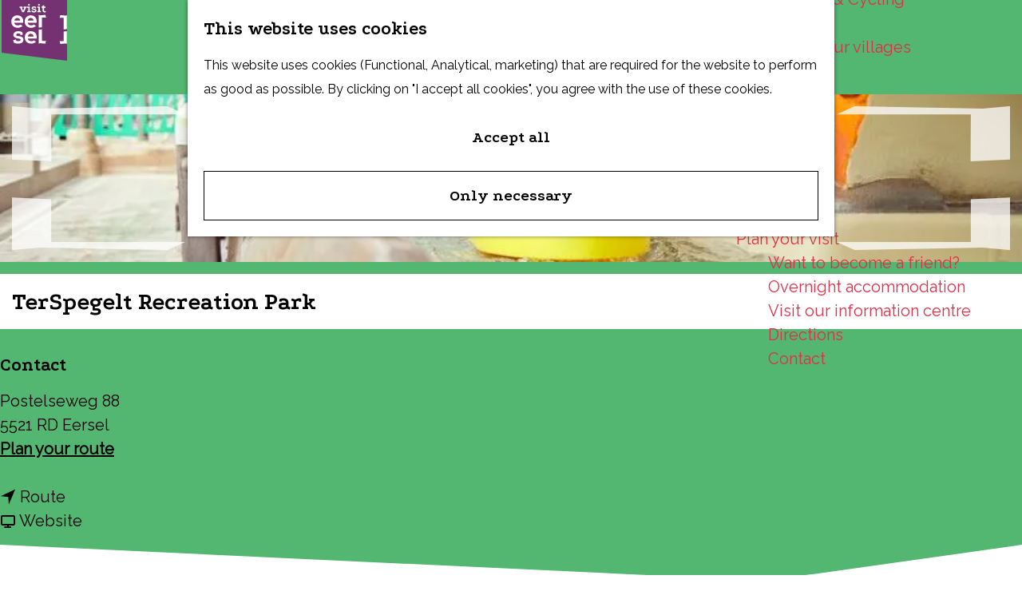

--- FILE ---
content_type: text/html; charset=UTF-8
request_url: https://www.visiteersel.nl/en/locations/1135181027/recreatiepark-terspegelt
body_size: 14382
content:
<!DOCTYPE html>
<html lang="en">
<head>
    <meta charset="utf-8">
    <meta http-equiv="X-UA-Compatible" content="IE=edge">
    <meta name="viewport" content="width=device-width, initial-scale=1.0">
    <meta name="theme-color" content="#753272">
    <meta name="msvalidate.01" content="0165B6DFBFDC76DB95E5AD1E4C980388" />

    <title>
    TerSpegelt Recreation Park | Visit Eersel
    </title>

                                            <script>
                window.dataLayer = window.dataLayer || [];
                function gtag(){dataLayer.push(arguments);}

                gtag('consent', 'default', {
                    'ad_personalization': 'denied',
                    'ad_storage': 'denied',
                    'ad_user_data': 'denied',
                    'analytics_storage': 'denied',
                    'functionality_storage': 'denied',
                    'personalization_storage': 'denied',
                    'security_storage': 'granted',
                    'wait_for_update': 500
                });
                gtag('set', 'ads_data_redaction', true);
            </script>
                                    <!-- Google Tag Manager -->
            <script>(function(w,d,s,l,i){w[l]=w[l]||[];w[l].push(
                    {'gtm.start': new Date().getTime(),event:'gtm.js'}
                );var f=d.getElementsByTagName(s)[0],
                    j=d.createElement(s),dl=l!='dataLayer'?'&l='+l:'';j.async=true;j.src=
                    'https://www.googletagmanager.com/gtm.js?id='+i+dl;f.parentNode.insertBefore(j,f);
                })(window,document,'script','dataLayer','GTM-5Z9BLND');
            </script>
            <!-- End Google Tag Manager -->
                                

                        <link rel="alternate" href="https://www.visiteersel.nl/nl/locaties/1135181027/recreatiecentrum-ter-spegelt" hreflang="nl"/>
            <link rel="alternate" href="https://www.visiteersel.nl/en/locations/1135181027/recreatiepark-terspegelt" hreflang="en"/>
            <link rel="alternate" href="https://www.visiteersel.nl/de/eersel-aussergewohnlich-schoon/locations/1135181027/recreatiepark-terspegelt" hreflang="de"/>
        
            

    <link rel="canonical" href="https://www.visiteersel.nl/en/locations/1135181027/recreatiepark-terspegelt" />



            <meta name="description" content="TerSpegelt Recreation Park is a five-star family campsite in the middle of the Kempen region of Brabant. Holidaypark TerSpegelt is named &#039;ANWB TopCamping 2019&#039;, which makes it one of the leading campsites in Europe.">
        
                                <meta property="og:title" content="TerSpegelt Recreation Park" />
                                <meta property="og:description" content="TerSpegelt Recreation Park is a five-star family campsite in the middle of the Kempen region of Brabant. Holidaypark TerSpegelt is named &#039;ANWB TopCamping 2019&#039;, which makes it one of the leading campsites in Europe." />
                                <meta property="og:url" content="https://www.visiteersel.nl/en/locations/1135181027/recreatiepark-terspegelt" />
                                <meta property="og:type" content="website" />
                                                <meta property="og:image" content="https://assets.plaece.nl/thumb/8qvk0vrjdiQ2f8FPcOtlI2-_bMUhGdXp3TCXZWc6aLU/resizing_type:fit/width:650/height:366/gravity:sm/aHR0cHM6Ly9hc3NldHMucGxhZWNlLm5sL29kcC1laW5kaG92ZW4tcmVnaW9uL2ltYWdlL3NwZWxlbi1tZXQtd2F0ZXItcmVjcmVhdGllY2VudHJ1bS10ZXItc3BlZ2VsdF80MjYyODg4MzczLmpwZWc.jpeg" />
                                                            <meta property="og:image" content="https://assets.plaece.nl/thumb/sDk4hwvGwz8e1XBW4Kvek70YKK_v-e_t-8-rQ6Aa0yE/resizing_type:fit/width:650/height:366/gravity:sm/aHR0cHM6Ly9hc3NldHMucGxhZWNlLm5sL29kcC1laW5kaG92ZW4tcmVnaW9uL2ltYWdlL3JlY3JlYXRpZWNlbnRydW0tdGVyLXNwZWdlbHRfNDAwMDY3NDAyOC5qcGVn.jpeg" />
                                                            <meta property="og:image" content="https://assets.plaece.nl/thumb/zX9sZxKrV8bxtbldY-BfL4oBHeeIAu3BKbo8a3kMSic/resizing_type:fit/width:650/height:366/gravity:sm/aHR0cHM6Ly9hc3NldHMucGxhZWNlLm5sL29kcC1laW5kaG92ZW4tcmVnaW9uL2ltYWdlL3JlY3JlYXRpZWNlbnRydW0tdGVyLXNwZWdlbHQtbG9kZ2VzXzI1NzM4MjU0MzQuanBlZw.jpeg" />
                                                            <meta property="og:image" content="https://assets.plaece.nl/thumb/6mPqLHAy69iVl3f_BMp1EifbsjFVoHSaTjo1EwHqPWM/resizing_type:fit/width:650/height:366/gravity:sm/aHR0cHM6Ly9hc3NldHMucGxhZWNlLm5sL29kcC1laW5kaG92ZW4tcmVnaW9uL2ltYWdlL3JlY3JlYXRpZWNlbnRydW0tdGVyc3BlZ2VsdF8zMjYxNzM5OTkuanBlZw.jpeg" />
                                                            <meta property="og:image" content="https://assets.plaece.nl/thumb/qOc73dsFZCWmHWVd9bAUBSaQ5CWXPMVhrrM4lyqpV8w/resizing_type:fit/width:650/height:366/gravity:sm/aHR0cHM6Ly9hc3NldHMucGxhZWNlLm5sL29kcC1laW5kaG92ZW4tcmVnaW9uL2ltYWdlLzM4NDM0MjUyMC03MDIxODUyMTg2MDIxNDAtNjExNDY4OTc0Njc5MjY1NDU3My1uXzgwMjU3MzY0Ni5qcGc.jpg" />
                        

                                <meta name="twitter:card" content="summary" />
                                <meta name="twitter:title" content="TerSpegelt Recreation Park" />
                                <meta name="twitter:description" content="TerSpegelt Recreation Park is a five-star family campsite in the middle of the Kempen region of Brabant. Holidaypark TerSpegelt is named &#039;ANWB TopCamping 2019&#039;, which makes it one of the leading campsites in Europe." />
            






    
        <link rel="apple-touch-icon-precomposed" sizes="57x57" href="/build/assets/apple-touch-icon-57x57.81cfee9bf439b8103cbb.png" />
<link rel="apple-touch-icon-precomposed" sizes="114x114" href="/build/assets/apple-touch-icon-114x114.9dcca5a274fdaa882fa8.png" />
<link rel="apple-touch-icon-precomposed" sizes="72x72" href="/build/assets/apple-touch-icon-72x72.d7d164e84c609a37f65b.png" />
<link rel="apple-touch-icon-precomposed" sizes="144x144" href="/build/assets/apple-touch-icon-144x144.0ed20fee48de62a6942e.png" />
<link rel="apple-touch-icon-precomposed" sizes="60x60" href="/build/assets/apple-touch-icon-60x60.32a341e979d32d0dfb8e.png" />
<link rel="apple-touch-icon-precomposed" sizes="120x120" href="/build/assets/apple-touch-icon-120x120.056180fe5f8ea36baa74.png" />
<link rel="apple-touch-icon-precomposed" sizes="76x76" href="/build/assets/apple-touch-icon-76x76.e1e122da7aa32c350378.png" />
<link rel="apple-touch-icon-precomposed" sizes="152x152" href="/build/assets/apple-touch-icon-152x152.e0e6f4d9f9249d573890.png" />
<link rel="icon" type="image/png" href="/build/assets/favicon-196x196.6e229b1ae621032e5abf.png" sizes="196x196" />
<link rel="icon" type="image/png" href="/build/assets/favicon-96x96.007b76dfe03cf7df929e.png" sizes="96x96" />
<link rel="icon" type="image/png" href="/build/assets/favicon-32x32.93ed893470bdb3e43815.png" sizes="32x32" />
<link rel="icon" type="image/png" href="/build/assets/favicon-16x16.25f885ba651992fdbc1f.png" sizes="16x16" />
<link rel="icon" type="image/png" href="/build/assets/favicon-128.5c116be4ee2efabe3d88.png" sizes="128x128" />
<meta name="application-name" content="Visit Eersel"/>
<meta name="msapplication-TileColor" content="#53B771" />
<meta name="msapplication-TileImage" content="/build/assets/mstile-144x144.0ed20fee48de62a6942e.png" />
<meta name="msapplication-square70x70logo" content="/build/assets/mstile-70x70.5c116be4ee2efabe3d88.png" />
<meta name="msapplication-square150x150logo" content="/build/assets/mstile-150x150.1ff57e6487ec61d2bb9d.png" />
<meta name="msapplication-wide310x150logo" content="/build/assets/mstile-310x150.d25db0f68d1cf65cd6ce.png" />
<meta name="msapplication-square310x310logo" content="/build/assets/mstile-310x310.6d7878bec01882f4dab3.png" />


        <link rel="preconnect" href="https://fonts.googleapis.com">
    <link rel="preconnect" href="https://fonts.gstatic.com" crossorigin>
    <link href="https://fonts.googleapis.com/css2?family=Podkova:wght@400;700&family=Raleway:wght@400&display=swap" rel="stylesheet">

            <link rel="stylesheet" href="/build/main.d85877d315c782327526.css">
    <link rel="stylesheet" href="/build/main-print.5eaf8516a40c0b9a0581.css" media="print">


        <script src="/build/runtime.77eee27f52aac08af457.bundle.js" defer></script>
<script src="/build/main.b8173b74da99fc030f90.bundle.js" defer></script>

<script>
    var odpClientApi = 'https\u003A\/\/www.visiteersel.nl\/_client\/en\/odp\/api';
    var clientFavorites = 'https\u003A\/\/www.visiteersel.nl\/_client\/favorite';
</script>


        
    <script src="https://cdnjs.cloudflare.com/ajax/libs/jquery/2.2.4/jquery.min.js" integrity="sha512-DUC8yqWf7ez3JD1jszxCWSVB0DMP78eOyBpMa5aJki1bIRARykviOuImIczkxlj1KhVSyS16w2FSQetkD4UU2w==" crossorigin="anonymous" referrerpolicy="no-referrer"></script>
</head>

<body class="body--theme-default " data-ga-value=1135181027                                                     data-has-no-pageparts="true"
             data-instant-intensity="viewport" data-cookie-bundle-enabled="true">
                                                    <!-- Google Tag Manager (noscript) -->
            <noscript>
                <iframe src="https://www.googletagmanager.com/ns.html?id=GTM-5Z9BLND"
                    height="0" width="0" style="display:none;visibility:hidden"></iframe>
            </noscript>
            <!-- End Google Tag Manager (noscript) -->
                        

                
    <header class="main-header navigation-is-closed">
        <a href="#main" class="header__skiplink">Skip to main content</a>
        <div class="container-fluid">
                            <a href="/en" class="main-header__logo">
            <img src="/build/assets/general/logo.755b4f2d77aa55218986.png"
                    alt="Visit Eersel Logo"
                    class="main-header__logo__img">
            <span class="sr-only">Go to the homepage</span>
        </a>
    
                    <nav id="main-nav" class="main-header__nav main-nav" aria-label="Primary">
        <ul class="menu">
                                                                                            <li class="main-nav__parent-wrapper main-nav__parent-wrapper--has-children" data-a11y="close">
                                                        <a href="/en/ontdek-onze-parels" class="main-nav__link main-nav__link-parent main-nav__link--has-children      main-nav-parent-link__theme--default"
                aria-haspopup="true" aria-expanded="false"
                aria-controls="menu__children-63"                
                >
                            <span class="main-nav__link-title button-content--reset">Discover our pearls!</span>
                                                                                                                                    </a>
                                                                                    <ul id="menu__children-63" class="menu__children">
                                                                    <li class="main-nav__child-wrapper main-nav-child__theme--default">
                <a href="/en/ontdek-onze-parels/laat-je-inspireren" class="main-nav__link main-nav__link-child       main-nav-child-link__theme--default"
                                
                >
                            <span class="main-nav__link-title button-content--reset">Be inspired!</span>
                                                                                                                                    </a>
                                </li>
                                                                        <li class="main-nav__child-wrapper main-nav-child__theme--default">
                <a href="/en/ontdek-onze-parels/op-pad-met-de-kids" class="main-nav__link main-nav__link-child       main-nav-child-link__theme--default"
                                
                >
                            <span class="main-nav__link-title button-content--reset">Out and about with the kids</span>
                                                                                                                                    </a>
                                </li>
                                                                        <li class="main-nav__child-wrapper main-nav-child__theme--default">
                <a href="/en/ontdek-onze-parels/stijlvol-genieten" class="main-nav__link main-nav__link-child       main-nav-child-link__theme--default"
                                
                >
                            <span class="main-nav__link-title button-content--reset">Stylish enjoyment</span>
                                                                                                                                    </a>
                                </li>
                                                                        <li class="main-nav__child-wrapper main-nav-child__theme--default">
                <a href="/en/ontdek-onze-parels/actief-beleven" class="main-nav__link main-nav__link-child       main-nav-child-link__theme--default"
                                
                >
                            <span class="main-nav__link-title button-content--reset">Active experience</span>
                                                                                                                                    </a>
                                </li>
                                                                        <li class="main-nav__child-wrapper main-nav-child__theme--default">
                <a href="/en/ontdek-onze-parels/ervaar-het-echte-dorpsgevoel" class="main-nav__link main-nav__link-child       main-nav-child-link__theme--default"
                                
                >
                            <span class="main-nav__link-title button-content--reset">Experience the real village feeling</span>
                                                                                                                                    </a>
                                </li>
                                                </ul>
                                            </li>
                                    <li class="main-nav__parent-wrapper main-nav__parent-wrapper--has-children" data-a11y="close">
                                                        <a href="/en/vind-je-activiteit" class="main-nav__link main-nav__link-parent main-nav__link--has-children      main-nav-parent-link__theme--default"
                aria-haspopup="true" aria-expanded="false"
                aria-controls="menu__children-64"                
                >
                            <span class="main-nav__link-title button-content--reset">Find your activity</span>
                                                                                                                                    </a>
                                                                                    <ul id="menu__children-64" class="menu__children">
                                                                    <li class="main-nav__child-wrapper main-nav-child__theme--default">
                <a href="/en/vind-je-activiteit/rondleidingen" class="main-nav__link main-nav__link-child       main-nav-child-link__theme--default"
                                
                >
                            <span class="main-nav__link-title button-content--reset">Guided Tours</span>
                                                                                                                                    </a>
                                </li>
                                                                        <li class="main-nav__child-wrapper main-nav-child__theme--default">
                <a href="/en/vind-je-activiteit/shoppen" class="main-nav__link main-nav__link-child       main-nav-child-link__theme--default"
                                
                >
                            <span class="main-nav__link-title button-content--reset">Shopping</span>
                                                                                                                                    </a>
                                </li>
                                                                        <li class="main-nav__child-wrapper main-nav-child__theme--default">
                <a href="/en/vind-je-activiteit/uitagenda" class="main-nav__link main-nav__link-child       main-nav-child-link__theme--default"
                                
                >
                            <span class="main-nav__link-title button-content--reset">Uitagenda</span>
                                                                                                                                    </a>
                                </li>
                                                                        <li class="main-nav__child-wrapper main-nav-child__theme--default">
                <a href="/en/vind-je-activiteit/wandelen-fietsen/beleef-de-cartierheide" class="main-nav__link main-nav__link-child       main-nav-child-link__theme--default"
                                
                >
                            <span class="main-nav__link-title button-content--reset">Experience the Cartierheide</span>
                                                                                                                                    </a>
                                </li>
                                                                        <li class="main-nav__child-wrapper main-nav-child__theme--default">
                <a href="/en/vind-je-activiteit/bourgondisch-genieten" class="main-nav__link main-nav__link-child       main-nav-child-link__theme--default"
                                
                >
                            <span class="main-nav__link-title button-content--reset">Indulgent enjoyment</span>
                                                                                                                                    </a>
                                </li>
                                                                        <li class="main-nav__child-wrapper main-nav-child__theme--default">
                <a href="/en/vind-je-activiteit/kunst-cultuur-snuiven" class="main-nav__link main-nav__link-child       main-nav-child-link__theme--default"
                                
                >
                            <span class="main-nav__link-title button-content--reset">Sample Art &amp; Culture</span>
                                                                                                                                    </a>
                                </li>
                                                                        <li class="main-nav__child-wrapper main-nav-child__theme--default">
                <a href="/en/vind-je-activiteit/wandelen-fietsen" class="main-nav__link main-nav__link-child       main-nav-child-link__theme--default"
                                
                >
                            <span class="main-nav__link-title button-content--reset">Walking &amp; Cycling</span>
                                                                                                                                    </a>
                                </li>
                                                </ul>
                                            </li>
                                    <li class="main-nav__parent-wrapper main-nav__parent-wrapper--has-children" data-a11y="close">
                                                        <a href="/en/experience-our-villages" class="main-nav__link main-nav__link-parent main-nav__link--has-children      main-nav-parent-link__theme--default"
                aria-haspopup="true" aria-expanded="false"
                aria-controls="menu__children-56"                
                >
                            <span class="main-nav__link-title button-content--reset">Experience our villages</span>
                                                                                                                                    </a>
                                                                                    <ul id="menu__children-56" class="menu__children">
                                                                    <li class="main-nav__child-wrapper main-nav-child__theme--default">
                <a href="/en/experience-our-villages/eersel" class="main-nav__link main-nav__link-child       main-nav-child-link__theme--default"
                                
                >
                            <span class="main-nav__link-title button-content--reset">Eersel</span>
                                                                                                                                    </a>
                                </li>
                                                                        <li class="main-nav__child-wrapper main-nav-child__theme--default">
                <a href="/en/experience-our-villages/knegsel" class="main-nav__link main-nav__link-child       main-nav-child-link__theme--default"
                                
                >
                            <span class="main-nav__link-title button-content--reset">Knegsel</span>
                                                                                                                                    </a>
                                </li>
                                                                        <li class="main-nav__child-wrapper main-nav-child__theme--default">
                <a href="/en/experience-our-villages/duizel" class="main-nav__link main-nav__link-child       main-nav-child-link__theme--default"
                                
                >
                            <span class="main-nav__link-title button-content--reset">Duizel</span>
                                                                                                                                    </a>
                                </li>
                                                                        <li class="main-nav__child-wrapper main-nav-child__theme--default">
                <a href="/en/experience-our-villages/steensel" class="main-nav__link main-nav__link-child       main-nav-child-link__theme--default"
                                
                >
                            <span class="main-nav__link-title button-content--reset">Steensel</span>
                                                                                                                                    </a>
                                </li>
                                                                        <li class="main-nav__child-wrapper main-nav-child__theme--default">
                <a href="/en/experience-our-villages/wintelre" class="main-nav__link main-nav__link-child       main-nav-child-link__theme--default"
                                
                >
                            <span class="main-nav__link-title button-content--reset">Wintelre</span>
                                                                                                                                    </a>
                                </li>
                                                                        <li class="main-nav__child-wrapper main-nav-child__theme--default">
                <a href="/en/experience-our-villages/vessem" class="main-nav__link main-nav__link-child       main-nav-child-link__theme--default"
                                
                >
                            <span class="main-nav__link-title button-content--reset">Vessem</span>
                                                                                                                                    </a>
                                </li>
                                                </ul>
                                            </li>
                                    <li class="main-nav__parent-wrapper main-nav__parent-wrapper--has-children" data-a11y="close">
                                                        <a href="/en/plan-je-bezoek" class="main-nav__link main-nav__link-parent main-nav__link--has-children      main-nav-parent-link__theme--default"
                aria-haspopup="true" aria-expanded="false"
                aria-controls="menu__children-93"                
                >
                            <span class="main-nav__link-title button-content--reset">Plan your visit</span>
                                                                                                                                    </a>
                                                                                    <ul id="menu__children-93" class="menu__children">
                                                                    <li class="main-nav__child-wrapper main-nav-child__theme--default">
                <a href="/en/plan-je-bezoek/contact/vriend-worden" class="main-nav__link main-nav__link-child       main-nav-child-link__theme--default"
                                
                >
                            <span class="main-nav__link-title button-content--reset">Want to become a friend?</span>
                                                                                                                                    </a>
                                </li>
                                                                        <li class="main-nav__child-wrapper main-nav-child__theme--default">
                <a href="/en/plan-je-bezoek/overnachten" class="main-nav__link main-nav__link-child       main-nav-child-link__theme--default"
                                
                >
                            <span class="main-nav__link-title button-content--reset">Overnight accommodation</span>
                                                                                                                                    </a>
                                </li>
                                                                        <li class="main-nav__child-wrapper main-nav-child__theme--default">
                <a href="/en/plan-je-bezoek/bezoek-ons-informatiepunt" class="main-nav__link main-nav__link-child       main-nav-child-link__theme--default"
                                
                >
                            <span class="main-nav__link-title button-content--reset">Visit our information centre</span>
                                                                                                                                    </a>
                                </li>
                                                                        <li class="main-nav__child-wrapper main-nav-child__theme--default">
                <a href="/en/plan-je-bezoek/bereikbaarheid" class="main-nav__link main-nav__link-child       main-nav-child-link__theme--default"
                                
                >
                            <span class="main-nav__link-title button-content--reset">Directions</span>
                                                                                                                                    </a>
                                </li>
                                                                        <li class="main-nav__child-wrapper main-nav-child__theme--default">
                <a href="/en/plan-je-bezoek/contact" class="main-nav__link main-nav__link-child       main-nav-child-link__theme--default"
                                
                >
                            <span class="main-nav__link-title button-content--reset">Contact</span>
                                                                                                                                    </a>
                                </li>
                                                </ul>
                                            </li>
                                                </ul>
    </nav>
    <div class="main-nav__overlay"></div>

                <ul class="handles">
                                                                                                                        <li class="handles__item handles__item--favorites">
                    <a href="/en/favorites" class="handles__link " >
                        <span class="handles__icon icon-font icon-fill-heart" aria-hidden="true"></span>
                        <span class="handles__count" data-favorite-count="0" aria-describedby="handles-favorites-name" role="status">0</span>
                        <span class="handles__name" id="handles-favorites-name">Favorites</span>
                    </a>
                </li>
                    
                                        
                                                                <li class="handles__item handles__item--search">
                    <a href="/en/search" class="handles__link " >
                        <span class="handles__icon icon-font icon-fill-magnifyglass" aria-hidden="true"></span>
                        <span class="handles__name">Search</span>
                    </a>
                </li>
                    
                                <li class="handles__item handles__item--navigation">
                <button class="handles__link handles__link--menu" aria-haspopup="dialog" aria-controls="main-nav"
                        aria-expanded="false">
                    <span class="handles__icon icon-font icon-fill-menu" title="Menu"
                            aria-hidden="true"></span>
                    <span class="handles__name">Menu</span>
                </button>
            </li>
            </ul>

                                    <nav class="language-nav" data-a11y="close" aria-labelledby="language-nav-switcher" translate="no">
                            <span id="language-nav-switcher" class="sr-only">
                    Select language
                    <span class="sr-only" aria-current="true">Current language: English</span>
                </span>
                                        <button class="language-nav__item language-nav__item--en language-nav__active-lang"
                        aria-expanded="false" aria-controls="language-nav__items" aria-haspopup="true"
                        aria-labelledby="language-nav-switcher">
                    <span class="language-nav__text" aria-hidden="true">en</span>
                </button>
                <span class="language-nav__item language-nav__item--en language-nav__active-lang" aria-labelledby="language-nav-switcher">
                    <span class="language-nav__text" aria-hidden="true">en</span>
                </span>
                                        <div id="language-nav__items" class="language-nav__items">
                                                                                                        <a href="https://www.visiteersel.nl/nl/locaties/1135181027/recreatiecentrum-ter-spegelt"
                                   class="language-nav__item language-nav__item--nl language-nav__link"
                                   lang="nl" hreflang="nl">
                                                                            <span class="language-nav__text" aria-hidden="true">nl</span>
                                                                                                                <span class="sr-only">Ga naar de Nederlandse pagina</span>
                                                                    </a>
                                                                                                                                                            <a href="https://www.visiteersel.nl/de/eersel-aussergewohnlich-schoon/locations/1135181027/recreatiepark-terspegelt"
                                   class="language-nav__item language-nav__item--de language-nav__link"
                                   lang="de" hreflang="de">
                                                                            <span class="language-nav__text" aria-hidden="true">de</span>
                                                                                                                <span class="sr-only">Gehen Sie zur deutschen Seite</span>
                                                                    </a>
                                                                                        </div>
                    </nav>
    
        </div>
    </header>

    
        <main id="main">

        
                
            

    <div class="odp-detail-container odp-detail-container--stretch-full odp-detail-container--stretch-full--location">
        <script type="application/ld+json">{
    "@context": "http://schema.org",
    "name": "TerSpegelt Recreation Park",
    "description": "TerSpegelt Recreation Park is a five-star family campsite in the middle of the Kempen region of Brabant. Holidaypark TerSpegelt is named 'ANWB TopCamping 2019', which makes it one of the leading campsites in Europe.",
    "image": "https://assets.plaece.nl/odp-eindhoven-region/image/spelen-met-water-recreatiecentrum-ter-spegelt_4262888373.jpeg",
    "@type": "Place",
    "address": {
        "@type": "PostalAddress",
        "addressCountry": "NL",
        "postalCode": "5521 RD",
        "streetAddress": "Postelseweg 88",
        "addressLocality": "Eersel"
    },
    "geo": {
        "latitude": 51.337658,
        "longitude": 5.29368,
        "@type": "GeoCoordinates"
    }
}</script>
                        <script>
          window.dataLayer = window.dataLayer || [];
          window.dataLayer.push({"categories":["camping","groepsaccommodatie","bungalow-vakantiewoning","zwembad","outdoor-en-survival","midgetgolf","skatepark","dagrecreatieterrein","arrangement-watersport"],"city":"Eersel"});
        </script>
    

        
                                            <div class="item-details general-content ">
                                    

    
                        <div class="item-details__item-details-header">
        <div class="container-fluid">
            <div class="item-details__image">
                                                    <div class="item__full-width-header item-header--has-files location-header-has-files   ">
                    <span class="anchor" id="item-details__media"></span>
                                                                                                                                                                                                                                                                <picture class="img__wrapper img--theme-default item-detail__location-header item-detail__header "
                    >
                                                                                                                                                                        <source type="image/webp"
                                        srcset="https://assets.plaece.nl/thumb/G3EpEXZgUa8ZQhXpm9OvSTjZEATEw1lUkLZ-7kVTDtY/resizing_type:fit/width:960/height:0/gravity:sm/enlarge:0/aHR0cHM6Ly9hc3NldHMucGxhZWNlLm5sL29kcC1laW5kaG92ZW4tcmVnaW9uL2ltYWdlL3NwZWxlbi1tZXQtd2F0ZXItcmVjcmVhdGllY2VudHJ1bS10ZXItc3BlZ2VsdF80MjYyODg4MzczLmpwZWc.webp" media="(max-width: 500px)">
                                                                            <source srcset="https://assets.plaece.nl/thumb/5OY1BArGTrvcjnEjaM6GYxsJ-FxPCBOpOjim2aE_VrM/resizing_type:fit/width:960/height:0/gravity:sm/enlarge:0/aHR0cHM6Ly9hc3NldHMucGxhZWNlLm5sL29kcC1laW5kaG92ZW4tcmVnaW9uL2ltYWdlL3NwZWxlbi1tZXQtd2F0ZXItcmVjcmVhdGllY2VudHJ1bS10ZXItc3BlZ2VsdF80MjYyODg4MzczLmpwZWc.jpeg" media="(max-width: 500px)">
                                                                                                                                                        <source type="image/webp"
                                        srcset="https://assets.plaece.nl/thumb/um8qAbJ32y7WFqx0IJmTSeQaH8L3oZKyKhY7fWGTPEU/resizing_type:fit/width:1280/height:0/gravity:sm/enlarge:0/aHR0cHM6Ly9hc3NldHMucGxhZWNlLm5sL29kcC1laW5kaG92ZW4tcmVnaW9uL2ltYWdlL3NwZWxlbi1tZXQtd2F0ZXItcmVjcmVhdGllY2VudHJ1bS10ZXItc3BlZ2VsdF80MjYyODg4MzczLmpwZWc.webp" media="(max-width: 1079px)">
                                                                            <source srcset="https://assets.plaece.nl/thumb/SKtTc69bpFhlT-1dWUC_8P4pqOyJ6eNJFZyTKnYByGQ/resizing_type:fit/width:1280/height:0/gravity:sm/enlarge:0/aHR0cHM6Ly9hc3NldHMucGxhZWNlLm5sL29kcC1laW5kaG92ZW4tcmVnaW9uL2ltYWdlL3NwZWxlbi1tZXQtd2F0ZXItcmVjcmVhdGllY2VudHJ1bS10ZXItc3BlZ2VsdF80MjYyODg4MzczLmpwZWc.jpeg" media="(max-width: 1079px)">
                                                                                                                                                        <source type="image/webp"
                                        srcset="https://assets.plaece.nl/thumb/QNW986qa-5TiXFOpOMg1JPbwJsGWfBZ-n9dAq5oYVjw/resizing_type:fit/width:1580/height:0/gravity:sm/enlarge:0/aHR0cHM6Ly9hc3NldHMucGxhZWNlLm5sL29kcC1laW5kaG92ZW4tcmVnaW9uL2ltYWdlL3NwZWxlbi1tZXQtd2F0ZXItcmVjcmVhdGllY2VudHJ1bS10ZXItc3BlZ2VsdF80MjYyODg4MzczLmpwZWc.webp" media="(max-width: 1650px)">
                                                                            <source srcset="https://assets.plaece.nl/thumb/aF39qFC6l5QbrBZvXQntB0QxX4-O-eaSTpzPglfNA_s/resizing_type:fit/width:1580/height:0/gravity:sm/enlarge:0/aHR0cHM6Ly9hc3NldHMucGxhZWNlLm5sL29kcC1laW5kaG92ZW4tcmVnaW9uL2ltYWdlL3NwZWxlbi1tZXQtd2F0ZXItcmVjcmVhdGllY2VudHJ1bS10ZXItc3BlZ2VsdF80MjYyODg4MzczLmpwZWc.jpeg" media="(max-width: 1650px)">
                                                                                                                                                        <source type="image/webp"
                                        srcset="https://assets.plaece.nl/thumb/8Wn-6dNjMF-gtt8edf3RxBXHZAQq_vnT9mPEy4rkWvA/resizing_type:fit/width:1900/height:0/gravity:sm/enlarge:0/aHR0cHM6Ly9hc3NldHMucGxhZWNlLm5sL29kcC1laW5kaG92ZW4tcmVnaW9uL2ltYWdlL3NwZWxlbi1tZXQtd2F0ZXItcmVjcmVhdGllY2VudHJ1bS10ZXItc3BlZ2VsdF80MjYyODg4MzczLmpwZWc.webp">
                                                                            <source srcset="https://assets.plaece.nl/thumb/dXRr3f9vTS-0TMuM8Ee3FKdywspjfMr9yTiB5SB1LkM/resizing_type:fit/width:1900/height:0/gravity:sm/enlarge:0/aHR0cHM6Ly9hc3NldHMucGxhZWNlLm5sL29kcC1laW5kaG92ZW4tcmVnaW9uL2ltYWdlL3NwZWxlbi1tZXQtd2F0ZXItcmVjcmVhdGllY2VudHJ1bS10ZXItc3BlZ2VsdF80MjYyODg4MzczLmpwZWc.jpeg">
                                                    <img src="https://assets.plaece.nl/thumb/5OY1BArGTrvcjnEjaM6GYxsJ-FxPCBOpOjim2aE_VrM/resizing_type:fit/width:960/height:0/gravity:sm/enlarge:0/aHR0cHM6Ly9hc3NldHMucGxhZWNlLm5sL29kcC1laW5kaG92ZW4tcmVnaW9uL2ltYWdlL3NwZWxlbi1tZXQtd2F0ZXItcmVjcmVhdGllY2VudHJ1bS10ZXItc3BlZ2VsdF80MjYyODg4MzczLmpwZWc.jpeg"
                        class="img__main "
                        alt="" 
                        >
            </picture>
                                                            </div>

            </div>
            <div class="item-details__contact-block">
                    <h1 class="item__title">TerSpegelt Recreation Park</h1>


                                            <div class="odp-contact-information--container item-details__block">
                            <span class="anchor" id="item-details__contact-information"></span>
                                        <div class="odp-contact-information">
                                            <h2 class="odp-contact-information__header">Contact</h2>
                                                                                            <div class="odp-contact-information__column">
                                        <address class="odp-contact-information__address">
                                                                                                            
                
                                                        Postelseweg 88<br/>
                                                        5521 RD Eersel
                                    
    </address>

                                            <a                             href="https://www.google.com/maps/dir/?api=1&amp;destination=51.337658%2C5.29368"
                                                class="odp-contact-information__route__link"
                                                data-ga-category="item-generic"
                                                data-ga-action="generic-route"
                                                target="_blank"
                    >                Plan your route
                <span class="sr-only">to TerSpegelt Recreation Park</span>
                <br/>
            </a>                        
    
                            </div>
                                                                                        <div class="odp-contact-information__column">
                                <ul class="list--reset odp-contact-information__contact-options">
                                                                            <li class="list-item--reset contact-options__option contact-options__option--route">
            <a                             href="https://www.google.com/maps/dir/?api=1&amp;destination=51.337658%2C5.29368"
                                                class="contact-options__link"
                                                data-ga-category="item-generic"
                                                data-ga-action="generic-route"
                    >                    <span class="contact-information__icon contact-options__icon icon-font icon-fill-gps"
                          aria-hidden="true"></span>
                                            <span class="contact-options__short-label">Route</span>
                        <span class="contact-options__long-label">Plan your route</span>
                                                                <span class="sr-only">to TerSpegelt Recreation Park</span>
                                    </a>        </li>
    
                                                                                                                                                                                            <li class="list-item--reset contact-options__option contact-options__option--url">
            <a                             href="https://www.terspegelt.nl/nl/"
                                                class="contact-options__link"
                                                data-ga-category="item-generic"
                                                data-ga-action="generic-url-external"
                    >                    <span class="contact-information__icon contact-options__icon icon-font icon-fill-monitor"
                          aria-hidden="true"></span>
                                            <span class="contact-options__short-label">Website</span>
                        <span class="contact-options__long-label">Visit the website</span>
                                                                <span class="sr-only">From TerSpegelt Recreation Park</span>
                                    </a>        </li>
    
                        </ul>

                                                    
                        </div>
                                                                                                                            
                                    
                                    </div>
                    </div>
    
            </div>
        </div>
                                                    <div class="actionbar " data-item-id="11542">
            <hr class="actionbar__hr"/>
                                                                                                                    <button class="actionbar__action-link favorite__button button--reset" data-favorite-toggle>
                                    
                    <span class="button-content--reset favorite__content--add">
                        <span class="actionbar__action-icon favorite__add-icon icon-font icon-fill-heart2" title="Add as favourite" aria-hidden="true"></span>
                        <span data-ga-category="item-misc" data-ga-action="misc-fav-add" class="actionbar__action-description favorite__add-description" data-ga-label="TerSpegelt Recreation Park" aria-hidden="true">Add as favourite</span>
                        <span class="sr-only">Add as favourite</span>
                    </span>
                                                                        <span class="button-content--reset favorite__content--remove">
                        <span class="actionbar__action-icon favorite__remove-icon icon-font icon-fill-heart favorite__content--remove" title="Remove favourite" aria-hidden="true"></span>
                        <span data-ga-category="item-misc" data-ga-action="misc-fav-remove" class="actionbar__action-description favorite__remove-description favorite__content--remove" data-ga-label="TerSpegelt Recreation Park" aria-hidden="true">Remove favourite</span>
                        <span class="sr-only">Remove favourite</span>
                    </span>
                            </button>
            
                                                        </div>
    
            </div>
    <div class="item-details__item-details-body item-details__location-details-body container-fluid">
                
                                        <div class="item-details__long-description-wrapper item-details__block" data-class-toggle-container="item-details__long-description-wrapper--show-more" >
                <span class="anchor" id="item-details__description"></span>

            <div class="item-details__long-description" data-class-toggle-target="item-details__long-description-wrapper--show-more">
                                    <div id="item-short-description" class="item-details__long-description__short">
                        <p>TerSpegelt Recreation Park is a five-star family campsite in the middle of the Kempen region of Brabant. Holidaypark TerSpegelt is named 'ANWB TopCamping 2019', which makes it one of the leading campsites in Europe. You can stay in your own caravan or tent or rent some unusual accommodation, such as a Lakeview Lodge, Lounge Cabin or Woodland Villa. Or wake up among the reeds in one of the super deluxe Water Lodges. There is an incredible number of things to do for young and old: from a unique covered water and sand playground to being propelled into the air (and the water) from the Blob, and from the tough Pumptrack to no fewer than three recreational pools. You can also discover the beautiful woodland border area from <em>Natuurpoort TerSpegelt</em> (Nature Gateway) where you can stop by at <em>De Keizer</em> f&hellip;</p>
                    </div>
                            </div>
                                                <button class="truncation-text__read-more-button truncation-text__read-more button--reset button--link" aria-controls="item-short-description item-long-description" aria-expanded="false"
                            data-class-toggle-source="item-details__long-description-wrapper--show-more">Read more
                        <span class="button-content--reset icon-font icon-fill-chevron-down" aria-hidden="true"></span>
                    </button>
                    <div id="item-long-description" class="item-details__long-description__full"><p>TerSpegelt Recreation Park is a five-star family campsite in the middle of the Kempen region of Brabant. Holidaypark TerSpegelt is named 'ANWB TopCamping 2019', which makes it one of the leading campsites in Europe. You can stay in your own caravan or tent or rent some unusual accommodation, such as a Lakeview Lodge, Lounge Cabin or Woodland Villa. Or wake up among the reeds in one of the super deluxe Water Lodges. There is an incredible number of things to do for young and old: from a unique covered water and sand playground to being propelled into the air (and the water) from the Blob, and from the tough Pumptrack to no fewer than three recreational pools. You can also discover the beautiful woodland border area from <em>Natuurpoort TerSpegelt</em> (Nature Gateway) where you can stop by at <em>De Keizer</em> for something delicious to eat and drink; it was named the most beautiful restaurant in the Netherlands in 2015!</p>
<p><a href="https://www.google.nl/maps/place/De+Keizer+eten+%26+drinken/@51.3374222,5.2935469,3a,75y,7.23h,89.78t/data=!3m8!1e1!3m6!1sLLFg-oSv-DwAAAQvwr8qxA!2e0!3e2!6s%2F%2Fgeo1.ggpht.com%2Fcbk%3Fpanoid%3DLLFg-oSv-DwAAAQvwr8qxA%26output%3Dthumbnail%26cb_client%3Dmaps_sv.tactile.gps%26thumb%3D2%26w%3D203%26h%3D100%26yaw%3D49.59937%26pitch%3D0%26thumbfov%3D100!7i13312!8i6656!4m5!3m4!1s0x0:0xa6fcc23f318e9212!8m2!3d51.3375046!4d5.2934064!6m1!1e1" target="_blank" rel="noreferrer noopener">Click here to take a 360 tour.</a></p>
<p><strong><em> “Everything is perfectly organised at this campsite!”</em></strong><em><br></em>Being a family campsite, TerSpegelt is geared to all target groups and this can be seen in the large diversity of camping and rental possibilities and the many and varied activities and facilities. <em>“A fantastic holiday… our 11 and 13-year-old children were hardly ever in the caravan, there was so much to do,” </em>commented a previous guest. No doubt the children were busy swimming, sliding, climbing, tyre rafting, making things, playing tennis, mini golf or beach volleyball; or possibly they were enjoying the open-air cinema or were busy in the workshop: there is almost no end to the possibilities.  Maybe that’s one reason why TerSpegelt has its own mobile app, so you remain informed about the coolest activities and the latest news.</p>
<p><strong>Nature Gateway<br></strong>The recreation park is easily reached from the A67 motorway opposite <em>Natuurpoort TerSpegelt</em>: the main starting point for discovering the Kempen region of Brabant:  go on some wonderful walking or cycling trips (there is a unique Gnome Trail for children!) or if you prefer something more challenging, jump on a mountain bike or a horse and follow one of the many routes.</p>
<p>Come and enjoy life to the full in and around this five star recreation park…!</p>
<p><strong>Brabant Bicycle Café<br></strong>TerSpegelt Recreation Park is an official <em>Brabants Fietscafé</em>; a Brabant Bicycle Café. In these bicycle cafés, cyclists are made to feel especially welcome! You can stop by for a delicious bite to eat or a refreshing drink, and make use of facilities such as a repair kit, bicycle pump and e-bike charging station.</p></div>
                    <button class="truncation-text__read-more-button truncation-text__read-less button--reset button--link" aria-controls="item-short-description item-long-description" aria-expanded="true"
                            data-class-toggle-source="item-details__long-description-wrapper--show-more">Read less<span class="button-content--reset icon-font icon-fill-chevron-up" aria-hidden="true"></span></button>
                                    </div>
    
                    
                    
                

                    <div  data-controller="live" data-live-name-value="RelatedItems" data-live-url-value="/en/_components/RelatedItems" id="live-3967743311-0" data-live-props-value="{&quot;tabs&quot;:[],&quot;item&quot;:&quot;{\&quot;id\&quot;:11542,\&quot;locale\&quot;:\&quot;en\&quot;,\&quot;tags\&quot;:[\&quot;kids_en\&quot;,\&quot;fietsverhuur\&quot;,\&quot;outdoor\&quot;,\&quot;actief_en\&quot;,\&quot;tiptopper\&quot;,\&quot;dinerbon\&quot;,\&quot;paardrijdenineersel\&quot;,\&quot;vriendenvan\&quot;,\&quot;campings\&quot;,\&quot;verblijfindekempen\&quot;,\&quot;recreatiepark\&quot;],\&quot;markers\&quot;:[\&quot;kidsrre\&quot;,\&quot;zwemrre\&quot;,\&quot;sportrre\&quot;,\&quot;binnenbad\&quot;,\&quot;buitenbad\&quot;,\&quot;a\&quot;],\&quot;categories\&quot;:[{\&quot;id\&quot;:10604},{\&quot;id\&quot;:10610},{\&quot;id\&quot;:10618},{\&quot;id\&quot;:10703},{\&quot;id\&quot;:10723},{\&quot;id\&quot;:10729},{\&quot;id\&quot;:10730},{\&quot;id\&quot;:11103},{\&quot;id\&quot;:11313}],\&quot;coordinate\&quot;:{\&quot;latitude\&quot;:51.337658,\&quot;longitude\&quot;:5.29368},\&quot;features\&quot;:{},\&quot;type\&quot;:\&quot;location\&quot;}&quot;,&quot;activeConfig&quot;:null,&quot;onlyDisplayTypes&quot;:[],&quot;@attributes&quot;:{&quot;id&quot;:&quot;live-3967743311-0&quot;},&quot;@checksum&quot;:&quot;TBVKClvldF1zelW8JX8ydjwGFjolfKBFjUdWXBXFYCM=&quot;}"
            data-action="live:appear->live#$render" loading="lazy"
    >
                                                </div>

        
                                                        <div class="item-details__media-block-list-wrapper item-details__block">
                            <span class="anchor" id="item-details__lightbox"></span>
                                                    <h2 class="item-details__heading item-details__heading-media-block">Take a look</h2>
                                                        <ul class="item-lightbox__item-container file-image tiles--media-detail"
                        data-count="5">
                                                                                                                                                                                                                                                                                        <li class="item-lightbox__item-link item-lightbox__item-link--image image-link button--reset">
                                                                                                                                                                                        <button class="button--reset item-lightbox__item-container-overlay"
                                                            data-modal-target="#impression__carousel__template"
                                                            data-modal-lightbox="#impression__carousel"
                                                            data-modal-lightbox-index="0"
                                                            aria-haspopup="dialog">
                                                        <span class="button-content--reset">View all media</span>
                                                    </button>
                                                                                                                                                                                                                                                                                                                                                                                                                                                        <picture class="img__wrapper img--theme-default button-content--reset item-lightbox__image"
                    >
                                                                                                                                                                        <source type="image/webp"
                                        srcset="https://assets.plaece.nl/thumb/tnHl_acruIJtz5JFt4mXYwhOKgWsembObfFc1KigfgA/resizing_type:fit/width:640/height:0/gravity:sm/enlarge:0/aHR0cHM6Ly9hc3NldHMucGxhZWNlLm5sL29kcC1laW5kaG92ZW4tcmVnaW9uL2ltYWdlL3NwZWxlbi1tZXQtd2F0ZXItcmVjcmVhdGllY2VudHJ1bS10ZXItc3BlZ2VsdF80MjYyODg4MzczLmpwZWc.webp">
                                                                            <source srcset="https://assets.plaece.nl/thumb/jDg2ox_m-FKTs6mVxDwVd880zmjOef8s3VDkVQnS6_U/resizing_type:fit/width:640/height:0/gravity:sm/enlarge:0/aHR0cHM6Ly9hc3NldHMucGxhZWNlLm5sL29kcC1laW5kaG92ZW4tcmVnaW9uL2ltYWdlL3NwZWxlbi1tZXQtd2F0ZXItcmVjcmVhdGllY2VudHJ1bS10ZXItc3BlZ2VsdF80MjYyODg4MzczLmpwZWc.jpeg">
                                                    <img src="https://assets.plaece.nl/thumb/jDg2ox_m-FKTs6mVxDwVd880zmjOef8s3VDkVQnS6_U/resizing_type:fit/width:640/height:0/gravity:sm/enlarge:0/aHR0cHM6Ly9hc3NldHMucGxhZWNlLm5sL29kcC1laW5kaG92ZW4tcmVnaW9uL2ltYWdlL3NwZWxlbi1tZXQtd2F0ZXItcmVjcmVhdGllY2VudHJ1bS10ZXItc3BlZ2VsdF80MjYyODg4MzczLmpwZWc.jpeg"
                        class="img__main "
                        alt="" loading="lazy"
                        >
            </picture>
                                                                                                                                                                                                                                                                                                                                                </li>
                                                                                                                                                                                                                                                                                                                                                                            <li class="item-lightbox__item-link item-lightbox__item-link--image image-link button--reset">
                                                                                                                                                                                                                                                                                                                                                                                                                                                                                                                                            <picture class="img__wrapper img--theme-default button-content--reset item-lightbox__image"
                    >
                                                                                                                                                                        <source type="image/webp"
                                        srcset="https://assets.plaece.nl/thumb/eytSbO4kFOX_rowyQtO9JWqfrvaekKW3Jug8i2Wuits/resizing_type:fit/width:640/height:0/gravity:sm/enlarge:0/aHR0cHM6Ly9hc3NldHMucGxhZWNlLm5sL29kcC1laW5kaG92ZW4tcmVnaW9uL2ltYWdlL3JlY3JlYXRpZWNlbnRydW0tdGVyLXNwZWdlbHRfNDAwMDY3NDAyOC5qcGVn.webp">
                                                                            <source srcset="https://assets.plaece.nl/thumb/hj8VjslXoWKNw3-rH1O2USJyLnVcOiP6xU_8TjxivuY/resizing_type:fit/width:640/height:0/gravity:sm/enlarge:0/aHR0cHM6Ly9hc3NldHMucGxhZWNlLm5sL29kcC1laW5kaG92ZW4tcmVnaW9uL2ltYWdlL3JlY3JlYXRpZWNlbnRydW0tdGVyLXNwZWdlbHRfNDAwMDY3NDAyOC5qcGVn.jpeg">
                                                    <img src="https://assets.plaece.nl/thumb/hj8VjslXoWKNw3-rH1O2USJyLnVcOiP6xU_8TjxivuY/resizing_type:fit/width:640/height:0/gravity:sm/enlarge:0/aHR0cHM6Ly9hc3NldHMucGxhZWNlLm5sL29kcC1laW5kaG92ZW4tcmVnaW9uL2ltYWdlL3JlY3JlYXRpZWNlbnRydW0tdGVyLXNwZWdlbHRfNDAwMDY3NDAyOC5qcGVn.jpeg"
                        class="img__main "
                        alt="" loading="lazy"
                        >
            </picture>
                                                                                                                                                                                                                                                                            <button class="link-overlay button--reset"
                                                            data-modal-target="#impression__carousel__template"
                                                            data-modal-lightbox="#impression__carousel"
                                                            data-modal-lightbox-index="1"
                                                            aria-haspopup="dialog">
                                                                                                                                                                                                                                    <span class="sr-only">Open popup with image </span>
                                                    </button>
                                                                                                                                                                        </li>
                                                                                                                                                                                                                                                                                                                                                                            <li class="item-lightbox__item-link item-lightbox__item-link--image image-link button--reset">
                                                                                                                                                                                                                                                                                                                                                                                                                                                                                                                                            <picture class="img__wrapper img--theme-default button-content--reset item-lightbox__image"
                    >
                                                                                                                                                                        <source type="image/webp"
                                        srcset="https://assets.plaece.nl/thumb/G77hJeMv-g3b_MmTKqRN-CaDzsZEhDcQfJhxxouSfTQ/resizing_type:fit/width:640/height:0/gravity:sm/enlarge:0/aHR0cHM6Ly9hc3NldHMucGxhZWNlLm5sL29kcC1laW5kaG92ZW4tcmVnaW9uL2ltYWdlL3JlY3JlYXRpZWNlbnRydW0tdGVyLXNwZWdlbHQtbG9kZ2VzXzI1NzM4MjU0MzQuanBlZw.webp">
                                                                            <source srcset="https://assets.plaece.nl/thumb/j_HPBm5PNoh0FjD80VvFwneGV1pPsEqBXymzJE-DxJA/resizing_type:fit/width:640/height:0/gravity:sm/enlarge:0/aHR0cHM6Ly9hc3NldHMucGxhZWNlLm5sL29kcC1laW5kaG92ZW4tcmVnaW9uL2ltYWdlL3JlY3JlYXRpZWNlbnRydW0tdGVyLXNwZWdlbHQtbG9kZ2VzXzI1NzM4MjU0MzQuanBlZw.jpeg">
                                                    <img src="https://assets.plaece.nl/thumb/j_HPBm5PNoh0FjD80VvFwneGV1pPsEqBXymzJE-DxJA/resizing_type:fit/width:640/height:0/gravity:sm/enlarge:0/aHR0cHM6Ly9hc3NldHMucGxhZWNlLm5sL29kcC1laW5kaG92ZW4tcmVnaW9uL2ltYWdlL3JlY3JlYXRpZWNlbnRydW0tdGVyLXNwZWdlbHQtbG9kZ2VzXzI1NzM4MjU0MzQuanBlZw.jpeg"
                        class="img__main "
                        alt="" loading="lazy"
                        >
            </picture>
                                                                                                                                                                                                                                                                            <button class="link-overlay button--reset"
                                                            data-modal-target="#impression__carousel__template"
                                                            data-modal-lightbox="#impression__carousel"
                                                            data-modal-lightbox-index="2"
                                                            aria-haspopup="dialog">
                                                                                                                                                                                                                                    <span class="sr-only">Open popup with image </span>
                                                    </button>
                                                                                                                                                                        </li>
                                                                                                                                                                                                                                                                                                                                                                            <li class="item-lightbox__item-link item-lightbox__item-link--image image-link button--reset">
                                                                                                                                                                                                                                                                                                                                                                                                                                                                                                                                            <picture class="img__wrapper img--theme-default button-content--reset item-lightbox__image"
                    >
                                                                                                                                                                        <source type="image/webp"
                                        srcset="https://assets.plaece.nl/thumb/X-DhD422waoXnplW60RIeGbnsn1lsmKMtwp4fFQXOyo/resizing_type:fit/width:640/height:0/gravity:sm/enlarge:0/aHR0cHM6Ly9hc3NldHMucGxhZWNlLm5sL29kcC1laW5kaG92ZW4tcmVnaW9uL2ltYWdlL3JlY3JlYXRpZWNlbnRydW0tdGVyc3BlZ2VsdF8zMjYxNzM5OTkuanBlZw.webp">
                                                                            <source srcset="https://assets.plaece.nl/thumb/nu0C9BDT93jQAHzlVAGejZjAb1aiRcjhL4WNU8hVuRY/resizing_type:fit/width:640/height:0/gravity:sm/enlarge:0/aHR0cHM6Ly9hc3NldHMucGxhZWNlLm5sL29kcC1laW5kaG92ZW4tcmVnaW9uL2ltYWdlL3JlY3JlYXRpZWNlbnRydW0tdGVyc3BlZ2VsdF8zMjYxNzM5OTkuanBlZw.jpeg">
                                                    <img src="https://assets.plaece.nl/thumb/nu0C9BDT93jQAHzlVAGejZjAb1aiRcjhL4WNU8hVuRY/resizing_type:fit/width:640/height:0/gravity:sm/enlarge:0/aHR0cHM6Ly9hc3NldHMucGxhZWNlLm5sL29kcC1laW5kaG92ZW4tcmVnaW9uL2ltYWdlL3JlY3JlYXRpZWNlbnRydW0tdGVyc3BlZ2VsdF8zMjYxNzM5OTkuanBlZw.jpeg"
                        class="img__main "
                        alt="" loading="lazy"
                        >
            </picture>
                                                                                                                                                                                                                                                                            <button class="link-overlay button--reset"
                                                            data-modal-target="#impression__carousel__template"
                                                            data-modal-lightbox="#impression__carousel"
                                                            data-modal-lightbox-index="3"
                                                            aria-haspopup="dialog">
                                                                                                                                                                                                                                    <span class="sr-only">Open popup with image </span>
                                                    </button>
                                                                                                                                                                        </li>
                                                                                                                                                                    </ul>
                                                            <template id="impression__carousel__template">
                        <div id="impression__carousel"
                                class="splide__carousel item-lightbox-popup__carousel modal-lightbox__carousel">
                            <div class="splide splide__main item-lightbox-popup__main modal-lightbox__main"
                                                                                                        data-splide='{
                                    "type":"fade"
                                    ,"live":false
                                    ,"autoplay":"pause"
                                    ,"perPage": 1
                                    ,"arrows": true
                                    ,"pagination": true
                                    ,"flickPower":100
                                    ,"rewind":true
                                        ,"i18n": {
        "prev": "Previous slide"
        ,"next": "Next slide"
        ,"first": "Go to first slide"
        ,"last": "Go to last slide"
        ,"slideX": "Go to slide %s"
        ,"pageX": "Go to page %s"
        ,"play": "Start autoplay"
        ,"pause": "Pause autoplay"
        ,"carousel": "carousel"
        ,"select": "Select a slide to show"
        ,"slide": "slide"
        ,"slideLabel": "%s of %s"
        ,"playVideo": "Play video"
    }
    
                                    }'
                                     aria-label="Media gallery of TerSpegelt Recreation Park">
                                                                                                            <div class="splide__arrows modal-lightbox__arrows ">
            <button type="button" class="splide__arrow splide__arrow--prev modal-lightbox__arrow modal-lightbox__arrow--prev icon-font icon-fill-chevron-left" data-ga-category="click" data-ga-label="navigation" data-ga-action="prev"></button>
                        <button type="button" class="splide__arrow splide__arrow--next modal-lightbox__arrow modal-lightbox__arrow--next icon-font icon-fill-chevron-right" data-ga-category="click" data-ga-label="navigation" data-ga-action="next"></button>
        </div>
    
                                                                <div class="splide__track item-lightbox-popup__track modal-lightbox__track">
                                    <ul class="splide__list item-lightbox-popup__list modal-lightbox__list">
                                                                                                                                                                                                                                                                                                                                    <li class="splide__slide item-lightbox-popup__slide modal-lightbox__slide">
                                                                                                                                                                                                <picture class="img__wrapper img--theme-default item-lightbox-popup__picture modal-lightbox__picture"
                    >
                                                                                                                                                                        <source type="image/webp"
                                        srcset="https://assets.plaece.nl/thumb/G3EpEXZgUa8ZQhXpm9OvSTjZEATEw1lUkLZ-7kVTDtY/resizing_type:fit/width:960/height:0/gravity:sm/enlarge:0/aHR0cHM6Ly9hc3NldHMucGxhZWNlLm5sL29kcC1laW5kaG92ZW4tcmVnaW9uL2ltYWdlL3NwZWxlbi1tZXQtd2F0ZXItcmVjcmVhdGllY2VudHJ1bS10ZXItc3BlZ2VsdF80MjYyODg4MzczLmpwZWc.webp" media="(max-width: 500px)">
                                                                            <source srcset="https://assets.plaece.nl/thumb/5OY1BArGTrvcjnEjaM6GYxsJ-FxPCBOpOjim2aE_VrM/resizing_type:fit/width:960/height:0/gravity:sm/enlarge:0/aHR0cHM6Ly9hc3NldHMucGxhZWNlLm5sL29kcC1laW5kaG92ZW4tcmVnaW9uL2ltYWdlL3NwZWxlbi1tZXQtd2F0ZXItcmVjcmVhdGllY2VudHJ1bS10ZXItc3BlZ2VsdF80MjYyODg4MzczLmpwZWc.jpeg" media="(max-width: 500px)">
                                                                                                                                                        <source type="image/webp"
                                        srcset="https://assets.plaece.nl/thumb/um8qAbJ32y7WFqx0IJmTSeQaH8L3oZKyKhY7fWGTPEU/resizing_type:fit/width:1280/height:0/gravity:sm/enlarge:0/aHR0cHM6Ly9hc3NldHMucGxhZWNlLm5sL29kcC1laW5kaG92ZW4tcmVnaW9uL2ltYWdlL3NwZWxlbi1tZXQtd2F0ZXItcmVjcmVhdGllY2VudHJ1bS10ZXItc3BlZ2VsdF80MjYyODg4MzczLmpwZWc.webp" media="(max-width: 1079px)">
                                                                            <source srcset="https://assets.plaece.nl/thumb/SKtTc69bpFhlT-1dWUC_8P4pqOyJ6eNJFZyTKnYByGQ/resizing_type:fit/width:1280/height:0/gravity:sm/enlarge:0/aHR0cHM6Ly9hc3NldHMucGxhZWNlLm5sL29kcC1laW5kaG92ZW4tcmVnaW9uL2ltYWdlL3NwZWxlbi1tZXQtd2F0ZXItcmVjcmVhdGllY2VudHJ1bS10ZXItc3BlZ2VsdF80MjYyODg4MzczLmpwZWc.jpeg" media="(max-width: 1079px)">
                                                                                                                                                        <source type="image/webp"
                                        srcset="https://assets.plaece.nl/thumb/QNW986qa-5TiXFOpOMg1JPbwJsGWfBZ-n9dAq5oYVjw/resizing_type:fit/width:1580/height:0/gravity:sm/enlarge:0/aHR0cHM6Ly9hc3NldHMucGxhZWNlLm5sL29kcC1laW5kaG92ZW4tcmVnaW9uL2ltYWdlL3NwZWxlbi1tZXQtd2F0ZXItcmVjcmVhdGllY2VudHJ1bS10ZXItc3BlZ2VsdF80MjYyODg4MzczLmpwZWc.webp" media="(max-width: 1650px)">
                                                                            <source srcset="https://assets.plaece.nl/thumb/aF39qFC6l5QbrBZvXQntB0QxX4-O-eaSTpzPglfNA_s/resizing_type:fit/width:1580/height:0/gravity:sm/enlarge:0/aHR0cHM6Ly9hc3NldHMucGxhZWNlLm5sL29kcC1laW5kaG92ZW4tcmVnaW9uL2ltYWdlL3NwZWxlbi1tZXQtd2F0ZXItcmVjcmVhdGllY2VudHJ1bS10ZXItc3BlZ2VsdF80MjYyODg4MzczLmpwZWc.jpeg" media="(max-width: 1650px)">
                                                                                                                                                        <source type="image/webp"
                                        srcset="https://assets.plaece.nl/thumb/8Wn-6dNjMF-gtt8edf3RxBXHZAQq_vnT9mPEy4rkWvA/resizing_type:fit/width:1900/height:0/gravity:sm/enlarge:0/aHR0cHM6Ly9hc3NldHMucGxhZWNlLm5sL29kcC1laW5kaG92ZW4tcmVnaW9uL2ltYWdlL3NwZWxlbi1tZXQtd2F0ZXItcmVjcmVhdGllY2VudHJ1bS10ZXItc3BlZ2VsdF80MjYyODg4MzczLmpwZWc.webp">
                                                                            <source srcset="https://assets.plaece.nl/thumb/dXRr3f9vTS-0TMuM8Ee3FKdywspjfMr9yTiB5SB1LkM/resizing_type:fit/width:1900/height:0/gravity:sm/enlarge:0/aHR0cHM6Ly9hc3NldHMucGxhZWNlLm5sL29kcC1laW5kaG92ZW4tcmVnaW9uL2ltYWdlL3NwZWxlbi1tZXQtd2F0ZXItcmVjcmVhdGllY2VudHJ1bS10ZXItc3BlZ2VsdF80MjYyODg4MzczLmpwZWc.jpeg">
                                                    <img src="https://assets.plaece.nl/thumb/5OY1BArGTrvcjnEjaM6GYxsJ-FxPCBOpOjim2aE_VrM/resizing_type:fit/width:960/height:0/gravity:sm/enlarge:0/aHR0cHM6Ly9hc3NldHMucGxhZWNlLm5sL29kcC1laW5kaG92ZW4tcmVnaW9uL2ltYWdlL3NwZWxlbi1tZXQtd2F0ZXItcmVjcmVhdGllY2VudHJ1bS10ZXItc3BlZ2VsdF80MjYyODg4MzczLmpwZWc.jpeg"
                        class="img__main item-lightbox-popup__img modal-lightbox__img"
                        alt="" loading="lazy"
                        >
            </picture>
                                                    </li>
                                                                                                                                                                                                                                                                                                                                                                                                                                <li class="splide__slide item-lightbox-popup__slide modal-lightbox__slide">
                                                                                                                                                                                                <picture class="img__wrapper img--theme-default item-lightbox-popup__picture modal-lightbox__picture"
                    >
                                                                                                                                                                        <source type="image/webp"
                                        srcset="https://assets.plaece.nl/thumb/fGGAmj_9HN2r_nhmKrSfWabHcoQa_PKMojVf5hLldM8/resizing_type:fit/width:960/height:0/gravity:sm/enlarge:0/aHR0cHM6Ly9hc3NldHMucGxhZWNlLm5sL29kcC1laW5kaG92ZW4tcmVnaW9uL2ltYWdlL3JlY3JlYXRpZWNlbnRydW0tdGVyLXNwZWdlbHRfNDAwMDY3NDAyOC5qcGVn.webp" media="(max-width: 500px)">
                                                                            <source srcset="https://assets.plaece.nl/thumb/P5q11YvxOuqfZ6JLtemI5oJ7Ct6PSBMhfJ00oNl1O8M/resizing_type:fit/width:960/height:0/gravity:sm/enlarge:0/aHR0cHM6Ly9hc3NldHMucGxhZWNlLm5sL29kcC1laW5kaG92ZW4tcmVnaW9uL2ltYWdlL3JlY3JlYXRpZWNlbnRydW0tdGVyLXNwZWdlbHRfNDAwMDY3NDAyOC5qcGVn.jpeg" media="(max-width: 500px)">
                                                                                                                                                        <source type="image/webp"
                                        srcset="https://assets.plaece.nl/thumb/B_-8nyFngdcAdUbzq3ED09yKKtpk0g2QJkTFvm2xx1E/resizing_type:fit/width:1280/height:0/gravity:sm/enlarge:0/aHR0cHM6Ly9hc3NldHMucGxhZWNlLm5sL29kcC1laW5kaG92ZW4tcmVnaW9uL2ltYWdlL3JlY3JlYXRpZWNlbnRydW0tdGVyLXNwZWdlbHRfNDAwMDY3NDAyOC5qcGVn.webp" media="(max-width: 1079px)">
                                                                            <source srcset="https://assets.plaece.nl/thumb/h6hFEEcSn1V32HNYwAxQYFDvWrGw8ElCv_Yhh_Y7ADg/resizing_type:fit/width:1280/height:0/gravity:sm/enlarge:0/aHR0cHM6Ly9hc3NldHMucGxhZWNlLm5sL29kcC1laW5kaG92ZW4tcmVnaW9uL2ltYWdlL3JlY3JlYXRpZWNlbnRydW0tdGVyLXNwZWdlbHRfNDAwMDY3NDAyOC5qcGVn.jpeg" media="(max-width: 1079px)">
                                                                                                                                                        <source type="image/webp"
                                        srcset="https://assets.plaece.nl/thumb/QndqwoZqlPwX1_K9onT9_ADWAbPgPT4ufE45zqDijSc/resizing_type:fit/width:1580/height:0/gravity:sm/enlarge:0/aHR0cHM6Ly9hc3NldHMucGxhZWNlLm5sL29kcC1laW5kaG92ZW4tcmVnaW9uL2ltYWdlL3JlY3JlYXRpZWNlbnRydW0tdGVyLXNwZWdlbHRfNDAwMDY3NDAyOC5qcGVn.webp" media="(max-width: 1650px)">
                                                                            <source srcset="https://assets.plaece.nl/thumb/WE20HEIOCS_RNneRELTMJgUQ68pBvQAWuOaCNZCzZzY/resizing_type:fit/width:1580/height:0/gravity:sm/enlarge:0/aHR0cHM6Ly9hc3NldHMucGxhZWNlLm5sL29kcC1laW5kaG92ZW4tcmVnaW9uL2ltYWdlL3JlY3JlYXRpZWNlbnRydW0tdGVyLXNwZWdlbHRfNDAwMDY3NDAyOC5qcGVn.jpeg" media="(max-width: 1650px)">
                                                                                                                                                        <source type="image/webp"
                                        srcset="https://assets.plaece.nl/thumb/nMezPSGeOEKLaDZyVbdMKPndSqBnfRqn-A0Y_q3jYB8/resizing_type:fit/width:1900/height:0/gravity:sm/enlarge:0/aHR0cHM6Ly9hc3NldHMucGxhZWNlLm5sL29kcC1laW5kaG92ZW4tcmVnaW9uL2ltYWdlL3JlY3JlYXRpZWNlbnRydW0tdGVyLXNwZWdlbHRfNDAwMDY3NDAyOC5qcGVn.webp">
                                                                            <source srcset="https://assets.plaece.nl/thumb/fEyHZDHL8dji0KgPtKZSeE93kfa8g7yFG3sjAMpkuhA/resizing_type:fit/width:1900/height:0/gravity:sm/enlarge:0/aHR0cHM6Ly9hc3NldHMucGxhZWNlLm5sL29kcC1laW5kaG92ZW4tcmVnaW9uL2ltYWdlL3JlY3JlYXRpZWNlbnRydW0tdGVyLXNwZWdlbHRfNDAwMDY3NDAyOC5qcGVn.jpeg">
                                                    <img src="https://assets.plaece.nl/thumb/P5q11YvxOuqfZ6JLtemI5oJ7Ct6PSBMhfJ00oNl1O8M/resizing_type:fit/width:960/height:0/gravity:sm/enlarge:0/aHR0cHM6Ly9hc3NldHMucGxhZWNlLm5sL29kcC1laW5kaG92ZW4tcmVnaW9uL2ltYWdlL3JlY3JlYXRpZWNlbnRydW0tdGVyLXNwZWdlbHRfNDAwMDY3NDAyOC5qcGVn.jpeg"
                        class="img__main item-lightbox-popup__img modal-lightbox__img"
                        alt="" loading="lazy"
                        >
            </picture>
                                                    </li>
                                                                                                                                                                                                                                                                                                                                                                                                                                <li class="splide__slide item-lightbox-popup__slide modal-lightbox__slide">
                                                                                                                                                                                                <picture class="img__wrapper img--theme-default item-lightbox-popup__picture modal-lightbox__picture"
                    >
                                                                                                                                                                        <source type="image/webp"
                                        srcset="https://assets.plaece.nl/thumb/_PMOny6ICmVm8AgUb9HaaAvi99KCEnvwRz5_kkp6e2c/resizing_type:fit/width:960/height:0/gravity:sm/enlarge:0/aHR0cHM6Ly9hc3NldHMucGxhZWNlLm5sL29kcC1laW5kaG92ZW4tcmVnaW9uL2ltYWdlL3JlY3JlYXRpZWNlbnRydW0tdGVyLXNwZWdlbHQtbG9kZ2VzXzI1NzM4MjU0MzQuanBlZw.webp" media="(max-width: 500px)">
                                                                            <source srcset="https://assets.plaece.nl/thumb/TANE-Jk9ulHfgE8pVdIZEGWjNWcFBB2Ta5cprntJaAQ/resizing_type:fit/width:960/height:0/gravity:sm/enlarge:0/aHR0cHM6Ly9hc3NldHMucGxhZWNlLm5sL29kcC1laW5kaG92ZW4tcmVnaW9uL2ltYWdlL3JlY3JlYXRpZWNlbnRydW0tdGVyLXNwZWdlbHQtbG9kZ2VzXzI1NzM4MjU0MzQuanBlZw.jpeg" media="(max-width: 500px)">
                                                                                                                                                        <source type="image/webp"
                                        srcset="https://assets.plaece.nl/thumb/2GrDQpPnKCL3kmmzt9eh3rb-xamh0HVrWxVAIU41m9k/resizing_type:fit/width:1280/height:0/gravity:sm/enlarge:0/aHR0cHM6Ly9hc3NldHMucGxhZWNlLm5sL29kcC1laW5kaG92ZW4tcmVnaW9uL2ltYWdlL3JlY3JlYXRpZWNlbnRydW0tdGVyLXNwZWdlbHQtbG9kZ2VzXzI1NzM4MjU0MzQuanBlZw.webp" media="(max-width: 1079px)">
                                                                            <source srcset="https://assets.plaece.nl/thumb/Bhjy7htScCTObFg3h7AQ1h4xPsQLcbpWRiOUsYJYLeM/resizing_type:fit/width:1280/height:0/gravity:sm/enlarge:0/aHR0cHM6Ly9hc3NldHMucGxhZWNlLm5sL29kcC1laW5kaG92ZW4tcmVnaW9uL2ltYWdlL3JlY3JlYXRpZWNlbnRydW0tdGVyLXNwZWdlbHQtbG9kZ2VzXzI1NzM4MjU0MzQuanBlZw.jpeg" media="(max-width: 1079px)">
                                                                                                                                                        <source type="image/webp"
                                        srcset="https://assets.plaece.nl/thumb/md1i__XKF0hD00kWDaJaNR_vJZEpaEkIjpk8XEJKY30/resizing_type:fit/width:1580/height:0/gravity:sm/enlarge:0/aHR0cHM6Ly9hc3NldHMucGxhZWNlLm5sL29kcC1laW5kaG92ZW4tcmVnaW9uL2ltYWdlL3JlY3JlYXRpZWNlbnRydW0tdGVyLXNwZWdlbHQtbG9kZ2VzXzI1NzM4MjU0MzQuanBlZw.webp" media="(max-width: 1650px)">
                                                                            <source srcset="https://assets.plaece.nl/thumb/kZgBZoaLQOYa4gfV0KH0yQDGnGYx39FTXEzwlDfR7s0/resizing_type:fit/width:1580/height:0/gravity:sm/enlarge:0/aHR0cHM6Ly9hc3NldHMucGxhZWNlLm5sL29kcC1laW5kaG92ZW4tcmVnaW9uL2ltYWdlL3JlY3JlYXRpZWNlbnRydW0tdGVyLXNwZWdlbHQtbG9kZ2VzXzI1NzM4MjU0MzQuanBlZw.jpeg" media="(max-width: 1650px)">
                                                                                                                                                        <source type="image/webp"
                                        srcset="https://assets.plaece.nl/thumb/HTCCAZIqVsexHhJtsmQU_0XsAvBmdoueC4VLiZWAdIU/resizing_type:fit/width:1900/height:0/gravity:sm/enlarge:0/aHR0cHM6Ly9hc3NldHMucGxhZWNlLm5sL29kcC1laW5kaG92ZW4tcmVnaW9uL2ltYWdlL3JlY3JlYXRpZWNlbnRydW0tdGVyLXNwZWdlbHQtbG9kZ2VzXzI1NzM4MjU0MzQuanBlZw.webp">
                                                                            <source srcset="https://assets.plaece.nl/thumb/LqWOylOP5sSBwdnt8vdzKSZUJX3KUy8Mvaxhe-rSnoU/resizing_type:fit/width:1900/height:0/gravity:sm/enlarge:0/aHR0cHM6Ly9hc3NldHMucGxhZWNlLm5sL29kcC1laW5kaG92ZW4tcmVnaW9uL2ltYWdlL3JlY3JlYXRpZWNlbnRydW0tdGVyLXNwZWdlbHQtbG9kZ2VzXzI1NzM4MjU0MzQuanBlZw.jpeg">
                                                    <img src="https://assets.plaece.nl/thumb/TANE-Jk9ulHfgE8pVdIZEGWjNWcFBB2Ta5cprntJaAQ/resizing_type:fit/width:960/height:0/gravity:sm/enlarge:0/aHR0cHM6Ly9hc3NldHMucGxhZWNlLm5sL29kcC1laW5kaG92ZW4tcmVnaW9uL2ltYWdlL3JlY3JlYXRpZWNlbnRydW0tdGVyLXNwZWdlbHQtbG9kZ2VzXzI1NzM4MjU0MzQuanBlZw.jpeg"
                        class="img__main item-lightbox-popup__img modal-lightbox__img"
                        alt="" loading="lazy"
                        >
            </picture>
                                                    </li>
                                                                                                                                                                                                                                                                                                                                                                                                                                <li class="splide__slide item-lightbox-popup__slide modal-lightbox__slide">
                                                                                                                                                                                                <picture class="img__wrapper img--theme-default item-lightbox-popup__picture modal-lightbox__picture"
                    >
                                                                                                                                                                        <source type="image/webp"
                                        srcset="https://assets.plaece.nl/thumb/SES3kVTBDiVBfx4FM8IZSm5P3KtRmKp2lBkiIpeX8q0/resizing_type:fit/width:960/height:0/gravity:sm/enlarge:0/aHR0cHM6Ly9hc3NldHMucGxhZWNlLm5sL29kcC1laW5kaG92ZW4tcmVnaW9uL2ltYWdlL3JlY3JlYXRpZWNlbnRydW0tdGVyc3BlZ2VsdF8zMjYxNzM5OTkuanBlZw.webp" media="(max-width: 500px)">
                                                                            <source srcset="https://assets.plaece.nl/thumb/jnLqNq__aV-E1PeyUpgr2f-uzJYikK3D3hnBbvv5hfw/resizing_type:fit/width:960/height:0/gravity:sm/enlarge:0/aHR0cHM6Ly9hc3NldHMucGxhZWNlLm5sL29kcC1laW5kaG92ZW4tcmVnaW9uL2ltYWdlL3JlY3JlYXRpZWNlbnRydW0tdGVyc3BlZ2VsdF8zMjYxNzM5OTkuanBlZw.jpeg" media="(max-width: 500px)">
                                                                                                                                                        <source type="image/webp"
                                        srcset="https://assets.plaece.nl/thumb/ZnhdDUOFCprwlbGFFYicWbcOk9g0oMKH6jgyNCRHyhQ/resizing_type:fit/width:1280/height:0/gravity:sm/enlarge:0/aHR0cHM6Ly9hc3NldHMucGxhZWNlLm5sL29kcC1laW5kaG92ZW4tcmVnaW9uL2ltYWdlL3JlY3JlYXRpZWNlbnRydW0tdGVyc3BlZ2VsdF8zMjYxNzM5OTkuanBlZw.webp" media="(max-width: 1079px)">
                                                                            <source srcset="https://assets.plaece.nl/thumb/HNlI3Q5bwwAgRQ38jaGzOosrUDBLn8UA1KZ_ItOnnfo/resizing_type:fit/width:1280/height:0/gravity:sm/enlarge:0/aHR0cHM6Ly9hc3NldHMucGxhZWNlLm5sL29kcC1laW5kaG92ZW4tcmVnaW9uL2ltYWdlL3JlY3JlYXRpZWNlbnRydW0tdGVyc3BlZ2VsdF8zMjYxNzM5OTkuanBlZw.jpeg" media="(max-width: 1079px)">
                                                                                                                                                        <source type="image/webp"
                                        srcset="https://assets.plaece.nl/thumb/-HtN6wHzR5zKgtVxQlq8wwb3fIRtqYTE7yPIE2C_1L8/resizing_type:fit/width:1580/height:0/gravity:sm/enlarge:0/aHR0cHM6Ly9hc3NldHMucGxhZWNlLm5sL29kcC1laW5kaG92ZW4tcmVnaW9uL2ltYWdlL3JlY3JlYXRpZWNlbnRydW0tdGVyc3BlZ2VsdF8zMjYxNzM5OTkuanBlZw.webp" media="(max-width: 1650px)">
                                                                            <source srcset="https://assets.plaece.nl/thumb/YpEjx5X8Z7C7zjQLo7kkG89iIrn9S3xaMvjzmlqO_yQ/resizing_type:fit/width:1580/height:0/gravity:sm/enlarge:0/aHR0cHM6Ly9hc3NldHMucGxhZWNlLm5sL29kcC1laW5kaG92ZW4tcmVnaW9uL2ltYWdlL3JlY3JlYXRpZWNlbnRydW0tdGVyc3BlZ2VsdF8zMjYxNzM5OTkuanBlZw.jpeg" media="(max-width: 1650px)">
                                                                                                                                                        <source type="image/webp"
                                        srcset="https://assets.plaece.nl/thumb/0dG3ktS3ndlaeO82TeK3xduAli4ULhygL8NK_XzdUos/resizing_type:fit/width:1900/height:0/gravity:sm/enlarge:0/aHR0cHM6Ly9hc3NldHMucGxhZWNlLm5sL29kcC1laW5kaG92ZW4tcmVnaW9uL2ltYWdlL3JlY3JlYXRpZWNlbnRydW0tdGVyc3BlZ2VsdF8zMjYxNzM5OTkuanBlZw.webp">
                                                                            <source srcset="https://assets.plaece.nl/thumb/LWxcquvUaG4a6PWsDGCc3jW6t6zP9jNPJ6Rc9bWQsSY/resizing_type:fit/width:1900/height:0/gravity:sm/enlarge:0/aHR0cHM6Ly9hc3NldHMucGxhZWNlLm5sL29kcC1laW5kaG92ZW4tcmVnaW9uL2ltYWdlL3JlY3JlYXRpZWNlbnRydW0tdGVyc3BlZ2VsdF8zMjYxNzM5OTkuanBlZw.jpeg">
                                                    <img src="https://assets.plaece.nl/thumb/jnLqNq__aV-E1PeyUpgr2f-uzJYikK3D3hnBbvv5hfw/resizing_type:fit/width:960/height:0/gravity:sm/enlarge:0/aHR0cHM6Ly9hc3NldHMucGxhZWNlLm5sL29kcC1laW5kaG92ZW4tcmVnaW9uL2ltYWdlL3JlY3JlYXRpZWNlbnRydW0tdGVyc3BlZ2VsdF8zMjYxNzM5OTkuanBlZw.jpeg"
                        class="img__main item-lightbox-popup__img modal-lightbox__img"
                        alt="" loading="lazy"
                        >
            </picture>
                                                    </li>
                                                                                                                                                                                                                                                                                                                                                                                                                                <li class="splide__slide item-lightbox-popup__slide modal-lightbox__slide">
                                                                                                                                                                                                <picture class="img__wrapper img--theme-default item-lightbox-popup__picture modal-lightbox__picture"
                    >
                                                                                                                                                                        <source type="image/webp"
                                        srcset="https://assets.plaece.nl/thumb/0MMhvBF2SLnT79WMez53c-tda7rBUIgMkYTo0hmnu7Y/resizing_type:fit/width:960/height:0/gravity:sm/enlarge:0/aHR0cHM6Ly9hc3NldHMucGxhZWNlLm5sL29kcC1laW5kaG92ZW4tcmVnaW9uL2ltYWdlLzM4NDM0MjUyMC03MDIxODUyMTg2MDIxNDAtNjExNDY4OTc0Njc5MjY1NDU3My1uXzgwMjU3MzY0Ni5qcGc.webp" media="(max-width: 500px)">
                                                                            <source srcset="https://assets.plaece.nl/thumb/iWTE0SVf1hq0hCidyxaw00FYz0FkClEg5PifVSiekGQ/resizing_type:fit/width:960/height:0/gravity:sm/enlarge:0/aHR0cHM6Ly9hc3NldHMucGxhZWNlLm5sL29kcC1laW5kaG92ZW4tcmVnaW9uL2ltYWdlLzM4NDM0MjUyMC03MDIxODUyMTg2MDIxNDAtNjExNDY4OTc0Njc5MjY1NDU3My1uXzgwMjU3MzY0Ni5qcGc.jpg" media="(max-width: 500px)">
                                                                                                                                                        <source type="image/webp"
                                        srcset="https://assets.plaece.nl/thumb/SN-zmmfV-jKva_Ot_vc8s_h-Hzwo-lqoAuXYe33GsKs/resizing_type:fit/width:1280/height:0/gravity:sm/enlarge:0/aHR0cHM6Ly9hc3NldHMucGxhZWNlLm5sL29kcC1laW5kaG92ZW4tcmVnaW9uL2ltYWdlLzM4NDM0MjUyMC03MDIxODUyMTg2MDIxNDAtNjExNDY4OTc0Njc5MjY1NDU3My1uXzgwMjU3MzY0Ni5qcGc.webp" media="(max-width: 1079px)">
                                                                            <source srcset="https://assets.plaece.nl/thumb/CVcbmgFcyxas0dIv0Y6gzSbk1Bpv7n049ejA4wyUi2g/resizing_type:fit/width:1280/height:0/gravity:sm/enlarge:0/aHR0cHM6Ly9hc3NldHMucGxhZWNlLm5sL29kcC1laW5kaG92ZW4tcmVnaW9uL2ltYWdlLzM4NDM0MjUyMC03MDIxODUyMTg2MDIxNDAtNjExNDY4OTc0Njc5MjY1NDU3My1uXzgwMjU3MzY0Ni5qcGc.jpg" media="(max-width: 1079px)">
                                                                                                                                                        <source type="image/webp"
                                        srcset="https://assets.plaece.nl/thumb/u7XimhED9Y_eewBiJaLpbGQk5X53Mn6owPd2CWow9Nc/resizing_type:fit/width:1580/height:0/gravity:sm/enlarge:0/aHR0cHM6Ly9hc3NldHMucGxhZWNlLm5sL29kcC1laW5kaG92ZW4tcmVnaW9uL2ltYWdlLzM4NDM0MjUyMC03MDIxODUyMTg2MDIxNDAtNjExNDY4OTc0Njc5MjY1NDU3My1uXzgwMjU3MzY0Ni5qcGc.webp" media="(max-width: 1650px)">
                                                                            <source srcset="https://assets.plaece.nl/thumb/4uvj8jCYaY_m7VNaAyICl15lV6oeLzzjSoqfur9eO1Y/resizing_type:fit/width:1580/height:0/gravity:sm/enlarge:0/aHR0cHM6Ly9hc3NldHMucGxhZWNlLm5sL29kcC1laW5kaG92ZW4tcmVnaW9uL2ltYWdlLzM4NDM0MjUyMC03MDIxODUyMTg2MDIxNDAtNjExNDY4OTc0Njc5MjY1NDU3My1uXzgwMjU3MzY0Ni5qcGc.jpg" media="(max-width: 1650px)">
                                                                                                                                                        <source type="image/webp"
                                        srcset="https://assets.plaece.nl/thumb/_qcSwtT-qCcT--d69JN-0R-ACH1ckHJxL8L85ouoBm0/resizing_type:fit/width:1900/height:0/gravity:sm/enlarge:0/aHR0cHM6Ly9hc3NldHMucGxhZWNlLm5sL29kcC1laW5kaG92ZW4tcmVnaW9uL2ltYWdlLzM4NDM0MjUyMC03MDIxODUyMTg2MDIxNDAtNjExNDY4OTc0Njc5MjY1NDU3My1uXzgwMjU3MzY0Ni5qcGc.webp">
                                                                            <source srcset="https://assets.plaece.nl/thumb/4R4wxTK09w7H2kHGvLLTiO_xczhQlJtSK8O7ZJ5HmME/resizing_type:fit/width:1900/height:0/gravity:sm/enlarge:0/aHR0cHM6Ly9hc3NldHMucGxhZWNlLm5sL29kcC1laW5kaG92ZW4tcmVnaW9uL2ltYWdlLzM4NDM0MjUyMC03MDIxODUyMTg2MDIxNDAtNjExNDY4OTc0Njc5MjY1NDU3My1uXzgwMjU3MzY0Ni5qcGc.jpg">
                                                    <img src="https://assets.plaece.nl/thumb/iWTE0SVf1hq0hCidyxaw00FYz0FkClEg5PifVSiekGQ/resizing_type:fit/width:960/height:0/gravity:sm/enlarge:0/aHR0cHM6Ly9hc3NldHMucGxhZWNlLm5sL29kcC1laW5kaG92ZW4tcmVnaW9uL2ltYWdlLzM4NDM0MjUyMC03MDIxODUyMTg2MDIxNDAtNjExNDY4OTc0Njc5MjY1NDU3My1uXzgwMjU3MzY0Ni5qcGc.jpg"
                        class="img__main item-lightbox-popup__img modal-lightbox__img"
                        alt="" loading="lazy"
                        >
            </picture>
                                                    </li>
                                                                                                                                                                        </ul>
                                </div>
                            </div>
                        </div>
                    </template>
                                    </div>
    
            

                                     <section class="item-map-wrapper item-map item__othermedia-wrapper" aria-label="Map">
                            <span class="anchor" id="item-details__map"></span>
                                                            <h2 class="item-details__heading item-details__heading-map">Location</h2>
                                                        <script src="https://itemwidgetmap.plaece.nl/map.js?apiUrl=https://login.eindhovenregioradar.nl/api/1.3"></script>
                <div id="item-map" class="item__map "></div>
                                                                                                            <script>
                                                                                                                            var ODPitemMap = new ODP.map('item-map', {"startZoom":14,"minZoom":2,"maxZoom":18,"center":[51.337658,5.29368],"attribution":"&copy; OpenStreetMap France | &copy; <a href=\"https:\/\/www.openstreetmap.org\/copyright\">OpenStreetMap<\/a> contributors","fullscreenControl":true,"tilesUrl":"https:\/\/{s}.tile.openstreetmap.fr\/osmfr\/{z}\/{x}\/{y}.png","locateControl":[]});
                                            </script>
                    <template data-odp-map="ODPitemMap" data-lat="51.337658" data-long="5.29368" data-marker='{&quot;icon&quot;:null,&quot;iconColor&quot;:&quot;white&quot;,&quot;markerColor&quot;:&quot;red&quot;,&quot;resolveIcon&quot;:true,&quot;resolveColor&quot;:true,&quot;text&quot;:&quot;&lt;span class=\&quot;sr-only\&quot;&gt;TerSpegelt Recreation Park&lt;\/span&gt;&quot;}'></template>
                                    </section>
            
                                
                                <div class="social-share">
                                                <h3 class="social__share-title">Share this page</h3>
                                        <div class="social social__share">
                                                                                                                                            <a href="https://www.facebook.com/sharer.php?u=https://www.visiteersel.nl/en/locations/1135181027/recreatiepark-terspegelt&amp;title=TerSpegelt+Recreation+Park" onclick="window.open(this.href, 'socialSharePopup',
'width=500,height=500,toolbar=1,resizable=1'); return false;" class="social__link"
                                    data-social="facebook"
                                    data-ga-category="share"
                                    data-ga-label="https%3A%2F%2Fwww.visiteersel.nl%2Fen%2Flocations%2F1135181027%2Frecreatiepark-terspegelt"
                                    data-ga-action="facebook">
                                                                    <span class="social__icon icon-font icon-fill-facebook"
                                            aria-hidden="true"></span>
                                                                                                    <span class="social__name">Share this page on Facebook</span>
                                                            </a>
                                                                                                                                                        <a href="mailto:?body=https://www.visiteersel.nl/en/locations/1135181027/recreatiepark-terspegelt&amp;subject=TerSpegelt+Recreation+Park"  class="social__link"
                                    data-social="email"
                                    data-ga-category="share"
                                    data-ga-label="https%3A%2F%2Fwww.visiteersel.nl%2Fen%2Flocations%2F1135181027%2Frecreatiepark-terspegelt"
                                    data-ga-action="email">
                                                                    <span class="social__icon icon-font icon-fill-email"
                                            aria-hidden="true"></span>
                                                                                                    <span class="social__name">Share this page on e-mail</span>
                                                            </a>
                                                                                                                                                        <a href="https://api.whatsapp.com/send?text=TerSpegelt+Recreation+Park+https://www.visiteersel.nl/en/locations/1135181027/recreatiepark-terspegelt" onclick="window.open(this.href, 'socialSharePopup',
'width=500,height=500,toolbar=1,resizable=1'); return false;" class="social__link"
                                    data-social="whatsapp"
                                    data-ga-category="share"
                                    data-ga-label="https%3A%2F%2Fwww.visiteersel.nl%2Fen%2Flocations%2F1135181027%2Frecreatiepark-terspegelt"
                                    data-ga-action="whatsapp">
                                                                    <span class="social__icon icon-font icon-fill-whatsapp"
                                            aria-hidden="true"></span>
                                                                                                    <span class="social__name">Share this page on WhatsApp</span>
                                                            </a>
                                                                                                                            </div>
        </div>
    
    
            <p class="back_link-wrapper">
        <a class="btn btn-back" href="javascript:history.back();">
            <span class="btn-back__icon icon-font icon-fill-chevron-left" aria-hidden="true"></span>
            Back
        </a>
    </p>

    </div>
            </div>
        
                    </div>


    </main>

                
<footer class="footer">
    <section class="main-footer">
        <div class="footer__column footer__column--info">
            <img loading="lazy" src="/build/assets/general/visit-logo.4613045ad91f9f237b73.svg" class="footer__column--logo"
                    alt="logo"/>
        </div>
        <div class="footer__column footer__column--menu">
                                </div>

        <div class="footer__column footer__column--newsletter">
            <h4 class="footer__column-title">Stay up to date</h4>
            <p class="footer__footer-text">Do not miss an event, outing or promotion and sign up for the newsletter.</p>
            <a href="https://visiteersel.us6.list-manage.com/subscribe?u=4dc54be26269494edee3f5c69&id=696b22d877" target="_blank" class="btn">Subscribe</a>
        </div>
    </section>

        <section class="sub-footer">
        <div class="container-fluid">
            <div class="sub-footer__inner">
                <div class="sub-footer__column">
                    © 2026 Eersel
                                                                    

                                                        </div>
                <div class="sub-footer__column">
                                                    
                                    <div class="social">
                                                                                                                                                        <a class="social__link" href="https://www.instagram.com/visiteersel/"
                                                                                data-social="instagram"
                                        data-ga-category="social-media"
                                        data-ga-action="social-instagram">
                                                                            <span class="social__icon icon-font icon-fill-instagram"
                                                aria-hidden="true"></span>
                                                                                                                <span class="social__name">Instagram Visit Eersel</span>
                                                                    </a>
                                                                                                                                                                                                            <a class="social__link" href="https://www.youtube.com/channel/UCQ2Vdp9Sq7fo0sbb4bH9Y8Q"
                                                                                data-social="youtube"
                                        data-ga-category="social-media"
                                        data-ga-action="social-youtube">
                                                                            <span class="social__icon icon-font icon-fill-youtube"
                                                aria-hidden="true"></span>
                                                                                                                <span class="social__name">YouTube Visit Eersel</span>
                                                                    </a>
                                                                                                                                                                                                            <a class="social__link" href="https://www.facebook.com/VisitEersel"
                                                                                data-social="facebook"
                                        data-ga-category="social-media"
                                        data-ga-action="social-facebook">
                                                                            <span class="social__icon icon-font icon-fill-facebook"
                                                aria-hidden="true"></span>
                                                                                                                <span class="social__name">Facebook Visit Eersel</span>
                                                                    </a>
                                                                                        </div>
                        
                </div>
            </div>
        </div>
    </section>
</footer>

    
        <div id="modal-spinner" class="modal-spinner spinner" style="display: none;"></div>

<dialog id="modal" class="modal">
    <button type="reset" class="modal-close" data-modal-close>
        <span class="button-content--reset icon-font icon-fill-close-large" title="Close" aria-hidden="true"></span>
        <span class="sr-only">Close</span>
    </button>
    <button type="reset" class="modal-close-underlay" aria-hidden="true" tabindex="-1" data-modal-close></button>
    <div id="modal-container" class="modal-container">

    </div>
</dialog>


                
                                        <dialog class="cookie-message__wrapper cookie-message__wrapper--full"
                    data-cookie-bar data-cookie-version="0" data-a11y="focusarray">
                <div class="cookie-message__scroll-container">
                                                                                                                    <h3 class="cookie-message__title">This website uses cookies</h3>
                                                                                        <p class="cookie-message__text">
                                                        This website uses cookies (Functional, Analytical, marketing) that are required for the website to perform as good as possible. By clicking on "I accept all cookies", you agree with the use of these cookies.
                        </p>
                                    </div>
                                    <div class="cookie-message__button-wrapper">
                        <button class="btn cookie-message__button--accept-all" type="button"
                                data-ga-category="cookie"
                                data-ga-non-interaction
                                data-cookie-accept-all="functional,analytical,marketing"
                                data-cookie-consent-types="functionality_storage,analytics_storage,ad_personalization,ad_storage,ad_user_data,personalization_storage">
                            Accept all
                        </button>
                        <button class="btn--outline cookie-message__button--accept-necessary"
                                type="button"
                                data-ga-category="cookie"
                                data-ga-non-interaction
                                data-cookie-accept-all="functional"
                                data-cookie-consent-types="functionality_storage">
                            Only necessary
                        </button>
                                                                    </div>
                                            </dialog>
            
    </body>
</html>


--- FILE ---
content_type: text/css
request_url: https://www.visiteersel.nl/build/main.d85877d315c782327526.css
body_size: 34278
content:
[data-loading*=\|show],[data-loading=""],[data-loading=show]{display:none}
*{box-sizing:border-box}html{height:100%;line-height:1.15;scroll-behavior:smooth;-webkit-text-size-adjust:100%;-webkit-tap-highlight-color:rgba(0,0,0,0);-webkit-font-smoothing:antialiased}body{background:#fff;color:#000;font-family:Raleway,arial,sans-serif;font-size:20px;font-weight:400;line-height:30px;margin:0;min-height:100%;overflow-wrap:break-word}@supports(-webkit-hyphenate-limit-before:4) or (hyphenate-limit-chars:8 4 4){body{-webkit-hyphenate-limit-before:5;-webkit-hyphenate-limit-after:5;hyphenate-limit-chars:12 5 5;-webkit-hyphens:auto;hyphens:auto}}body:before{content:"mobile";display:none}@media screen and (width >= 768px){body:before{content:"tablet"}}@media screen and (width >= 1080px){body:before{content:"desktop"}}body ::-webkit-scrollbar{background:#0000000d;width:9px}body ::-webkit-scrollbar-thumb{background:#0000004d;border-radius:5px}main{background:#fff;display:flex;flex-direction:column;min-height:300px;padding-top:var(--header-height)}@media screen and (height <= 319px){main{padding-top:0}}:root{--gutter:15px;--grid-gutter:15px;--header-height:58px;--tiles-per-row:1;--h1-fs:45px;--h1-lh:45px;--h2-fs:23px;--h2-lh:30px;--h3-fs:23px;--h3-lh:32px;--h4-fs:23px;--h4-lh:30px;--h5-fs:20px;--h5-lh:30px;--h6-fs:20px;--h6-lh:30px}@media screen and (width >= 500px){:root{--tiles-per-row:2}}@media screen and (width >= 768px){:root{--gutter:30px;--grid-gutter:30px;--header-height:69px;--tiles-per-row:3;--h1-fs:54px;--h1-lh:54px;--h2-fs:27px;--h2-lh:30px;--h3-fs:23px;--h3-lh:32px;--h4-fs:23px;--h4-lh:30px;--h5-fs:20px;--h5-lh:30px;--h6-fs:20px;--h6-lh:30px}}@media screen and (width >= 1080px){:root{--gutter:45px;--grid-gutter:45px;--header-height:100px;--tiles-per-row:4;--h1-fs:60px;--h1-lh:60px;--h2-fs:30px;--h2-lh:33px;--h3-fs:25px;--h3-lh:35px;--h4-fs:25px;--h4-lh:30px;--h5-fs:20px;--h5-lh:30px;--h6-fs:20px;--h6-lh:30px}}@media(prefers-reduced-motion:reduce){:root{--reduced-motion:0}}:focus{outline:1px solid #53b771}:focus:not(:focus-visible){outline:0}:focus-visible{outline:2px dotted #53b771}::selection{background:#753272;color:#fff}hr{border:0;border-top:1px solid #bfbfbf;box-sizing:initial;height:0;margin:30px 0}img{display:block;height:auto;max-height:100%;max-width:100%}figure{margin:0}iframe{border:0}details{display:block}summary{display:list-item}dialog{color:#000}dialog:not([open]){display:none}a{color:#df2f48;text-decoration:underline}a:hover{color:#be1d34;text-decoration:none}main a{position:relative;z-index:2}b,strong{font-weight:700}small{font-size:12px}sub{bottom:-.25em}sub,sup{font-size:12px;line-height:0;position:relative;vertical-align:initial}sup{top:-.5em}address{font-style:normal}h1,h2,h3,h4,h5,h6{color:#753272;font-family:Podkova,serif;font-weight:700;margin:0}:is(h1,h2,h3,h4,h5,h6)>a{color:currentColor}h1{color:#000;font-size:var(--h1-fs);line-height:var(--h1-lh);margin-bottom:30px}h2{font-size:var(--h2-fs);line-height:var(--h2-lh)}h2,h3{color:#000;margin-bottom:15px}h3{font-size:var(--h3-fs);line-height:var(--h3-lh)}h4{font-size:var(--h4-fs);line-height:var(--h4-lh)}h4,h5{color:#000}h5{font-size:var(--h5-fs);line-height:var(--h5-lh)}h6{color:#000;font-size:var(--h6-fs);line-height:var(--h6-lh)}ol,p,table,ul{margin:0 0 30px}button,input,optgroup,select,textarea{background:#fff;border-radius:0;color:#000;font-family:Raleway,arial,sans-serif;font-size:20px;font-weight:400;line-height:30px;margin:0;vertical-align:middle}button,select{text-transform:none}[type=button],[type=reset],[type=submit],button{-webkit-appearance:button;color:#000;cursor:pointer}[type=button]::-moz-focus-inner,[type=reset]::-moz-focus-inner,[type=submit]::-moz-focus-inner,button::-moz-focus-inner{border-style:none;padding:0}[type=button]:-moz-focusring,[type=reset]:-moz-focusring,[type=submit]:-moz-focusring,button:-moz-focusring{outline:2px dotted #53b771}fieldset,legend{padding:0}progress{vertical-align:initial}[type=checkbox],[type=radio]{accent-color:#df2f48;cursor:pointer;height:16px;min-width:16px;width:19px}[type=radio]{border-radius:50%}[type=number]::-webkit-inner-spin-button,[type=number]::-webkit-outer-spin-button{height:auto}[type=search]{-webkit-appearance:none;outline-offset:0}[type=search]::-webkit-search-decoration{-webkit-appearance:none}[role=button],[role=option]{cursor:pointer;-webkit-user-select:none;user-select:none}[type=date]{min-height:1.5em}::-webkit-file-upload-button{-webkit-appearance:button;font:inherit}::placeholder{color:#767676;opacity:1}.page-title{text-align:center;z-index:1}.page-title__title{margin-top:30px}@media screen and (width >= 768px){.page-title__title{margin-top:60px}}[data-has-no-pageparts=true].is-blog-overview .page-title,[data-has-no-pageparts=true].is-odp-overview .page-title,[data-has-no-pageparts=true].is-search-page .page-title,[data-has-no-pageparts=true].is-user-overview .page-title{text-align:left}[data-first-pagepart-options*=theme-purple] .page-title__title{color:#fff}[data-first-pagepart-options*=theme-yellow_bg] .page-title{background:#f9bd2c}[data-first-pagepart-options*=theme-blue_bg] .page-title{background:#56b4df}[data-first-pagepart-options*=theme-green_bg] .page-title{background:#53b771}.text--underline{text-decoration:underline}.text--italic{font-style:italic}.text--upper{text-transform:uppercase}.text--center{text-align:center}.text--right{text-align:right}.is-iframe{min-width:100%;width:1px}.is-iframe>main{padding-top:0}.scroll-disabled{overflow:clip}main .link-overlay:is(a,button){inset:0;outline-offset:-2px;position:absolute;width:100%;z-index:1}.anchor{display:block;position:relative;top:calc(var(--header-height)*-1);visibility:hidden}.link--reset,.link--reset:is(:hover,:focus,:active){color:inherit}.hidden{display:none!important}.spinner{animation:spinner 1s linear infinite;border:2px solid #000;border-left-color:#0000;border-radius:50%;display:inline-block;height:60px;inset:0;margin:auto;position:absolute;width:60px;z-index:1100}@keyframes spinner{0%{transform:rotate(0)}to{transform:rotate(1turn)}}.sr-only{border:0;clip-path:circle(0);height:1px;margin:-1px;overflow:hidden;padding:0;position:absolute;width:1px}.container-fluid{margin:0 auto;position:relative;width:min(100%,1358px)}.container-fluid,.container-padding{padding-inline:var(--gutter)}.container-error-container{padding:60px var(--gutter) 30px var(--gutter)}.container-wide{margin:0 auto;position:relative;width:min(100%,1358px)}.container-medium{margin:0 auto;position:relative;width:min(100%,1132px)}.container-narrow{margin:0 auto;position:relative;width:min(100%,679px)}.container-remotemedia{aspect-ratio:16/9;margin-bottom:30px;min-height:200px;width:100%}@font-face{font-display:block;font-family:fill;font-style:normal;font-weight:400;src:url(/build/assets/fill.dd75ef7d45e80e4fcc76.woff2) format("woff2")}.icon-font:before{display:inline-block;font-family:fill;font-style:normal;font-weight:400;line-height:1;-moz-osx-font-smoothing:grayscale;-webkit-font-smoothing:antialiased}.icon-fill-alarmclock:before{content:""}.icon-fill-archeology:before{content:""}.icon-fill-arrow-down:before{content:""}.icon-fill-arrow-left:before{content:""}.icon-fill-arrow-right:before{content:""}.icon-fill-arrow-up:before{content:""}.icon-fill-bag:before{content:""}.icon-fill-barcode:before{content:""}.icon-fill-bbq:before{content:""}.icon-fill-beach:before{content:""}.icon-fill-bed:before{content:""}.icon-fill-bed2:before{content:""}.icon-fill-beer:before{content:""}.icon-fill-bell:before{content:""}.icon-fill-bicycle:before{content:""}.icon-fill-binoculars:before{content:""}.icon-fill-bluesky:before{content:""}.icon-fill-boat:before{content:""}.icon-fill-boatramp:before{content:""}.icon-fill-box-closed:before{content:""}.icon-fill-bread:before{content:""}.icon-fill-briefcase:before{content:""}.icon-fill-bug:before{content:""}.icon-fill-buoy:before{content:""}.icon-fill-bus:before{content:""}.icon-fill-calculator:before{content:""}.icon-fill-calendar:before{content:""}.icon-fill-camper:before{content:""}.icon-fill-canon:before{content:""}.icon-fill-cappuccino:before{content:""}.icon-fill-car:before{content:""}.icon-fill-caravan:before{content:""}.icon-fill-castle:before{content:""}.icon-fill-cd:before{content:""}.icon-fill-chair:before{content:""}.icon-fill-checkmark:before{content:""}.icon-fill-chevron-down:before{content:""}.icon-fill-chevron-left:before{content:""}.icon-fill-chevron-right:before{content:""}.icon-fill-chevron-up:before{content:""}.icon-fill-chicken:before{content:""}.icon-fill-citywalk:before{content:""}.icon-fill-clock:before{content:""}.icon-fill-close-large:before{content:""}.icon-fill-close-small:before{content:""}.icon-fill-cocktail:before{content:""}.icon-fill-coffee-togo:before{content:""}.icon-fill-coffeemug:before{content:""}.icon-fill-compass:before{content:""}.icon-fill-conductor:before{content:""}.icon-fill-copy:before{content:""}.icon-fill-cross:before{content:""}.icon-fill-cross2:before{content:""}.icon-fill-crosshair:before{content:""}.icon-fill-crown:before{content:""}.icon-fill-cupcake:before{content:""}.icon-fill-curtains:before{content:""}.icon-fill-cutlery:before{content:""}.icon-fill-diamond:before{content:""}.icon-fill-diner:before{content:""}.icon-fill-diving:before{content:""}.icon-fill-document:before{content:""}.icon-fill-dog_leash:before{content:""}.icon-fill-dots:before{content:""}.icon-fill-download:before{content:""}.icon-fill-ear_no:before{content:""}.icon-fill-ebike:before{content:""}.icon-fill-electric_charging_station:before{content:""}.icon-fill-elephant:before{content:""}.icon-fill-email:before{content:""}.icon-fill-envelope:before{content:""}.icon-fill-euro:before{content:""}.icon-fill-exclamation:before{content:""}.icon-fill-eye:before{content:""}.icon-fill-eye_no:before{content:""}.icon-fill-facebook:before{content:""}.icon-fill-factory:before{content:""}.icon-fill-filetype-doc:before{content:""}.icon-fill-filetype-pdf:before{content:""}.icon-fill-filetype-ppt:before{content:""}.icon-fill-filetype-unknown:before{content:""}.icon-fill-filmcamera:before{content:""}.icon-fill-filmreel:before{content:""}.icon-fill-flag:before{content:""}.icon-fill-flask:before{content:""}.icon-fill-flower:before{content:""}.icon-fill-folder-fill:before{content:""}.icon-fill-folder-outline:before{content:""}.icon-fill-gasstation:before{content:""}.icon-fill-glasses:before{content:""}.icon-fill-globe:before{content:""}.icon-fill-globe2:before{content:""}.icon-fill-golfing:before{content:""}.icon-fill-google:before{content:""}.icon-fill-googleplus:before{content:""}.icon-fill-gps:before{content:""}.icon-fill-graduate:before{content:""}.icon-fill-group_venue:before{content:""}.icon-fill-happy:before{content:""}.icon-fill-heart:before{content:""}.icon-fill-heart2:before{content:""}.icon-fill-helmet:before{content:""}.icon-fill-home:before{content:""}.icon-fill-horse:before{content:""}.icon-fill-house:before{content:""}.icon-fill-icecream:before{content:""}.icon-fill-iceskating:before{content:""}.icon-fill-instagram:before{content:""}.icon-fill-item:before{content:""}.icon-fill-kayak:before{content:""}.icon-fill-kidsbike:before{content:""}.icon-fill-kitesurfing:before{content:""}.icon-fill-lamp:before{content:""}.icon-fill-layers:before{content:""}.icon-fill-leaf:before{content:""}.icon-fill-lightbulb:before{content:""}.icon-fill-lightning:before{content:""}.icon-fill-linkedin:before{content:""}.icon-fill-location:before{content:""}.icon-fill-lock-closed:before{content:""}.icon-fill-lock-open:before{content:""}.icon-fill-magnifyglass:before{content:""}.icon-fill-map-marker:before{content:""}.icon-fill-map:before{content:""}.icon-fill-marker-filled:before{content:""}.icon-fill-marker-map:before{content:""}.icon-fill-marker1:before{content:""}.icon-fill-marker2:before{content:""}.icon-fill-market:before{content:""}.icon-fill-maximize:before{content:""}.icon-fill-medicalcross:before{content:""}.icon-fill-medikit:before{content:""}.icon-fill-menu:before{content:""}.icon-fill-menu2:before{content:""}.icon-fill-minimize:before{content:""}.icon-fill-minus:before{content:""}.icon-fill-monitor:before{content:""}.icon-fill-moon:before{content:""}.icon-fill-motorbike:before{content:""}.icon-fill-mountainbike:before{content:""}.icon-fill-movieclapper:before{content:""}.icon-fill-note:before{content:""}.icon-fill-ns:before{content:""}.icon-fill-nuclear:before{content:""}.icon-fill-observatory:before{content:""}.icon-fill-open:before{content:""}.icon-fill-painting:before{content:""}.icon-fill-paintroller:before{content:""}.icon-fill-palette:before{content:""}.icon-fill-palette2:before{content:""}.icon-fill-parking:before{content:""}.icon-fill-pause:before{content:""}.icon-fill-pencil:before{content:""}.icon-fill-percentage:before{content:""}.icon-fill-phone:before{content:""}.icon-fill-photocamera:before{content:""}.icon-fill-picture:before{content:""}.icon-fill-piechart:before{content:""}.icon-fill-pill:before{content:""}.icon-fill-pinterest:before{content:""}.icon-fill-plane:before{content:""}.icon-fill-playground:before{content:""}.icon-fill-plus:before{content:""}.icon-fill-present:before{content:""}.icon-fill-printer:before{content:""}.icon-fill-profile:before{content:""}.icon-fill-profile2:before{content:""}.icon-fill-profiles:before{content:""}.icon-fill-public-transport:before{content:""}.icon-fill-question:before{content:""}.icon-fill-racebike:before{content:""}.icon-fill-record:before{content:""}.icon-fill-reload:before{content:""}.icon-fill-repeat:before{content:""}.icon-fill-rollercoaster:before{content:""}.icon-fill-route:before{content:""}.icon-fill-running:before{content:""}.icon-fill-sad:before{content:""}.icon-fill-sailing:before{content:""}.icon-fill-sauna:before{content:""}.icon-fill-scooter:before{content:""}.icon-fill-share1:before{content:""}.icon-fill-share2:before{content:""}.icon-fill-share3:before{content:""}.icon-fill-shirt:before{content:""}.icon-fill-shoe:before{content:""}.icon-fill-shop:before{content:""}.icon-fill-shopcart:before{content:""}.icon-fill-shoppingbasket:before{content:""}.icon-fill-shower:before{content:""}.icon-fill-signpost:before{content:""}.icon-fill-skateboarding:before{content:""}.icon-fill-skating:before{content:""}.icon-fill-slider:before{content:""}.icon-fill-sliders:before{content:""}.icon-fill-sloop:before{content:""}.icon-fill-smartphone:before{content:""}.icon-fill-soccerball:before{content:""}.icon-fill-sound-off:before{content:""}.icon-fill-sound-on:before{content:""}.icon-fill-speaker:before{content:""}.icon-fill-speechbubble-round:before{content:""}.icon-fill-speechbubble-square:before{content:""}.icon-fill-speedboat:before{content:""}.icon-fill-star:before{content:""}.icon-fill-stop:before{content:""}.icon-fill-stopwatch:before{content:""}.icon-fill-suitcase:before{content:""}.icon-fill-sun:before{content:""}.icon-fill-sup:before{content:""}.icon-fill-swim:before{content:""}.icon-fill-tablet:before{content:""}.icon-fill-tag:before{content:""}.icon-fill-tapwater:before{content:""}.icon-fill-taxi:before{content:""}.icon-fill-tea:before{content:""}.icon-fill-teapot:before{content:""}.icon-fill-temple:before{content:""}.icon-fill-tennis:before{content:""}.icon-fill-tent:before{content:""}.icon-fill-thumb-down:before{content:""}.icon-fill-thumb-up:before{content:""}.icon-fill-ticket:before{content:""}.icon-fill-tiktok:before{content:""}.icon-fill-toilet:before{content:""}.icon-fill-tourboat:before{content:""}.icon-fill-tower:before{content:""}.icon-fill-train:before{content:""}.icon-fill-train2:before{content:""}.icon-fill-trashcan:before{content:""}.icon-fill-tree:before{content:""}.icon-fill-trees:before{content:""}.icon-fill-triangle-down:before{content:""}.icon-fill-triangle-left:before{content:""}.icon-fill-triangle-right:before{content:""}.icon-fill-triangle-up:before{content:""}.icon-fill-trumpet:before{content:""}.icon-fill-umbrella:before{content:""}.icon-fill-urban_sports_park:before{content:""}.icon-fill-vimeo:before{content:""}.icon-fill-vizier:before{content:""}.icon-fill-vvv:before{content:""}.icon-fill-wakeboarding:before{content:""}.icon-fill-walk:before{content:""}.icon-fill-walk_stick:before{content:""}.icon-fill-watersports:before{content:""}.icon-fill-waypoints:before{content:""}.icon-fill-whatsapp:before{content:""}.icon-fill-wheelchair:before{content:""}.icon-fill-wifi:before{content:""}.icon-fill-wineglass:before{content:""}.icon-fill-winnercup:before{content:""}.icon-fill-wrench:before{content:""}.icon-fill-x:before{content:""}.icon-fill-youtube:before{content:""}.icon-fill-youtube2:before{content:""}.img__wrapper{background:#d8d8d8;display:block;position:relative}[data-copyright]:before{background:#000000e6;bottom:0;color:#fff;content:attr(data-copyright);font-size:10px;line-height:1;opacity:0;padding:3px;position:absolute;right:0;transition:var(--reduced-motion,.3s) 1s;visibility:hidden;z-index:1}:is(:hover:not(.img__wrapper)+[data-copyright],[data-copyright]:hover):before{opacity:1;visibility:visible}.img__wrapper--static{position:static}.img__main{height:100%;inset:0;object-fit:cover;object-position:center center;position:absolute;width:100%}.list--reset,.list-item--reset{margin:0;padding:0}.list-item--reset{list-style:none}.list__overview{display:grid;gap:var(--grid-gutter);grid-template-columns:repeat(var(--tiles-per-row),minmax(0,1fr));margin-bottom:30px;padding:0}.tiles__wrapper{display:flex;flex-direction:column;gap:15px;overflow:clip;position:relative;width:100%}.tiles--txt{margin-block:0;margin-inline:20px}.link-overlay:first-child+.tiles--txt,.tiles--txt:first-child{margin-top:20px}.tiles--txt:last-child{margin-bottom:20px}.tiles__title{align-items:center;color:#000;display:flex;font-size:var(--h4-fs);font-weight:700;letter-spacing:0;line-height:var(--h4-lh);max-height:calc(var(--h4-lh)*2);min-height:calc(var(--h4-lh)*2);overflow:hidden;position:relative;text-align:left}.tiles__title:has(+.link-overlay:last-child,~.tiles__img:last-child):not(:has(+.tiles__text)){margin-bottom:20px}.tiles__title:has(~.tiles__img){margin-top:0}.tiles__wrapper--title-above .tiles__title:has(~.tiles__img){margin-block:8px -7px}.tiles__title-txt{display:-webkit-box;-webkit-line-clamp:2;-webkit-box-orient:vertical;max-height:100%}.tiles__img{aspect-ratio:16/9;min-height:150px;order:-1}.tiles__wrapper--title-above .tiles__img{order:0}.btn{align-items:baseline;appearance:none;border:0;cursor:pointer;display:inline-flex;font-family:Podkova,serif;font-weight:700;gap:6px;justify-content:center;max-width:100%;padding:15px 26px;text-align:center;transition:var(--reduced-motion,.3s) ease-in-out;-webkit-user-select:none;user-select:none}.btn,.btn:is(:hover,:focus,:active){background:#0000;color:#fff;text-decoration:none}.btn--secondary{align-items:baseline;appearance:none;background:#df2f48;border:0;border-radius:5px;color:#fff;cursor:pointer;display:inline-flex;font-family:Podkova,serif;font-weight:700;gap:6px;justify-content:center;max-width:100%;padding:8px 23px;text-align:center;text-decoration:none;transition:var(--reduced-motion,.3s) ease-in-out;-webkit-user-select:none;user-select:none}.btn--secondary:is(:hover,:focus,:active){background:#be1d34;color:#fff;text-decoration:none}.btn--outline{align-items:baseline;appearance:none;border:1px solid #000;cursor:pointer;display:inline-flex;font-family:Podkova,serif;font-weight:700;gap:6px;justify-content:center;max-width:100%;padding:15px 26px;text-align:center;transition:var(--reduced-motion,.3s) ease-in-out;-webkit-user-select:none;user-select:none}.btn--outline,.btn--outline:is(:hover,:focus,:active){background:#0000;color:#000;text-decoration:none}.button--reset{background:inherit;border:0;color:inherit;padding:0;text-align:left;vertical-align:initial}.button-content--reset{pointer-events:none}.button--link{color:#df2f48;text-decoration:underline}.button--link:hover{color:#be1d34;text-decoration:none}.btn-back{background:#0000;color:#df2f48;padding:0;text-decoration:underline}.btn-back:is(:hover,:focus){background:#0000;color:#be1d34}.btn-back__icon{font-size:12px;text-decoration:none}.table-overflow-container{max-width:100%;overflow-x:auto}.table-overflow-container :is(table,th,td){border:1px solid #8e8e8e;border-collapse:initial;border-spacing:1px}.table--no-border :is(th,td),.table-overflow-container .table--no-border{border:0}.tags{display:flex;flex-wrap:wrap;gap:4px;margin:0 0 30px;padding:0}.tag__link{align-items:center;background:#fff;border:1px solid #d8d8d8;color:#000;cursor:pointer;display:inline-flex;justify-content:space-between;padding:4px 16px;position:relative;text-decoration:none;transition:var(--reduced-motion,.2s);-webkit-user-select:none;user-select:none;-webkit-tap-highlight-color:rgba(0,0,0,0)}@media(hover:hover){.tag__link:hover{background:#753272;border-color:#753272;color:#fff}}.tag__link.active,:checked+.tag__link{background:#753272;border-color:#753272;color:#fff}@media(hover:hover){.tag__link.active:hover,:checked+.tag__link:hover{background:#51234f;border-color:#753272;color:#fff}}.tags__tag:focus-within .tag__link{z-index:1}.tag__link-icon{display:none;margin-left:8px}:is(:checked+.tag__link,.tag__link.active) .tag__link-icon{display:inline}.tags__tag{list-style:none}.tag__input{outline-offset:1px}.tag__input:focus+.tag__link{outline:1px solid #53b771}.tag__input:focus:not(:focus-visible)+.tag__link{outline:0}.tag__input:focus-visible+.tag__link{outline:2px dotted #53b771}.tabs{box-shadow:inset 0 -1px 0 #bfbfbf;display:flex;margin:0;overflow:auto hidden;padding:0;white-space:nowrap}.tabs[data-drag]{cursor:pointer}.tabs[data-drag]::-webkit-scrollbar{height:0}@media(hover:hover)and (pointer:fine){.tabs[data-drag]{overflow-x:hidden}}.tabs__tab-link{color:#df2f48;display:inline-block;font-weight:700;outline-offset:-2px;padding:8px 23px;text-decoration:none}.tabs__tab{border:1px solid #0000;border-bottom:0;list-style:none;margin:0 5px 0 0;padding:0}.tabs__tab--active:not(.tabs__tab--loading){background:#fff;border:1px solid #bfbfbf;border-bottom-color:#fff}.tabs__tab--active:not(.tabs__tab--loading) .tabs__tab-link{color:#753272;cursor:inherit}.tabs__panel[aria-hidden=true]{display:none}.tabs__tab--loading .tabs__tab-link{opacity:.5}.accordion__content{max-height:0;overflow:hidden;transition:var(--reduced-motion,.3s);visibility:hidden}.accordion__content[aria-hidden=false]{visibility:visible}.pager{display:flex;flex-wrap:wrap;gap:4px;justify-content:center;margin:0 0 30px;padding:0}@media screen and (width >= 768px){.filterbox-position--left .pager{justify-content:flex-start}}.pager__item{display:inline-block;list-style:none;margin:0;padding:0}.pager__text{align-items:center;border-radius:50%;color:#753272;display:flex;height:30px;justify-content:center;line-height:30px;text-decoration:none;transition:var(--reduced-motion,.2s);width:30px}span.pager__text{background-color:#0000;color:#000}.pager__item--current>.pager__text,a.pager__text:hover{background-color:#753272;color:#fff}.social{display:flex;flex-wrap:wrap;gap:5px}.social .social__link{align-items:center;background:#fff;border-radius:0;color:#641065;display:flex;gap:4px;height:41px;justify-content:center;text-decoration:none;transition:var(--reduced-motion,.2s);width:41px}.social .social__link:hover{opacity:.8}.social__icon{font-size:18px;line-height:1}.social__name{border:0;clip-path:circle(0);height:1px;margin:-1px;overflow:hidden;padding:0;position:absolute;width:1px}.social__copynotice{display:none;font-weight:700;margin-top:15px;width:100%}.social__share{margin-bottom:30px}.pagepart__content--is-aligned-center .social__share{justify-content:center}.pagepart__content--is-aligned-right .social__share{justify-content:flex-end}.social__share .social__link{height:45px;width:45px}.social__share .social__icon{font-size:28px}.social__share-title{color:#000;font-size:var(--h2-fs);font-weight:700;line-height:var(--h2-lh)}.pagepart__content--is-aligned-center .social__share-title{text-align:center}.pagepart__content--is-aligned-right .social__share-title{text-align:right}.modal{background:#000000e6;border:0;inset:0;max-height:100%;max-width:100%;overflow:clip;padding:0;position:fixed;z-index:1100}.modal,.modal-container{align-items:center;display:flex;height:100%;justify-content:center;width:100%}.modal__content{background:#fff;margin:0 var(--gutter);max-height:calc(100% - 120px);overflow-y:auto;width:min(100%,1268px);z-index:1}.modal-close{background:#0000;border:0;color:#fff;font-size:20px;height:30px;margin:15px;padding:0;position:absolute;right:0;top:0;width:30px;z-index:2}.modal-close:focus-visible{outline:2px solid #fff;outline-offset:0}.modal-close:focus-visible:after{content:"";display:block;inset:0;outline:2px dotted #53b771;outline-offset:0;position:absolute;z-index:1}.modal-close-underlay{background:#0000;border:0;content:"";inset:0;padding:0;position:absolute}.modal-lightbox__carousel{background:#0000;height:100%;width:100%}.modal-lightbox__main{height:100%}.modal-lightbox__picture{background:#0000;height:100%;width:100%}.modal-lightbox__slide{padding:60px var(--gutter)}.modal-lightbox__slide:is(.splide__slide--has-soundcloud,.splide__slide--has-video){display:grid;grid-template:"video" 1fr}.modal-lightbox__slide:is(.splide__slide--has-soundcloud,.splide__slide--has-video) :is(.modal-lightbox__picture,.splide__soundcloud,.splide__video){grid-area:video;position:relative}.modal-lightbox__img{object-fit:contain}.modal-lightbox__picture[data-copyright]:before{bottom:-6px;left:0;margin:auto;transform:translateY(100%);width:fit-content}button.modal-lightbox__arrow--prev{left:0}button.modal-lightbox__arrow--next{right:0}.alert{align-items:baseline;border-radius:5px;display:flex;margin-bottom:30px;padding:15px}.alert-success{background:#007c001a;color:#007c00}.alert-success:before{content:"";font-family:fill;margin-right:8px}.alert-warning{background:#fd7e141a;color:#fd7e14}.alert-danger{background:#d3031b1a;color:#d3031b}:is(.alert-warning,.alert-danger):before{content:"";font-family:fill;margin-right:8px}.progress{background:#d8d8d8;box-shadow:inset 0 1px 2px #0000001a;display:flex;height:30px;margin-bottom:30px}.progress-bar{background:#753272;transition:width var(--reduced-motion,.4s) ease;width:0}.progress-bar-succes{background:#007c00}.progress-bar-warning{background:#fd7e14}.progress-bar-danger{background:#d3031b}.progress-conic{aspect-ratio:1;background:radial-gradient(#fff 55%,#0000 57%),conic-gradient(#753272 calc(var(--progress-conic-value) - .25%),#d8d8d8 calc(var(--progress-conic-value) + .25%) 0);border-radius:50%;display:grid;font-weight:700;place-items:center;width:75px}.filterbox__wrapper:first-child,.odp-map-container:first-child+.filterbox__wrapper,.pagepart--is-visual+.filterbox__wrapper{margin-top:30px}.filterbox__wrapper{align-items:start;display:grid;gap:0 var(--gutter);grid-template-columns:1fr}.filterbox__form--has-sorting.filterbox--no-filters+.filterbox__results,.filterbox__results:only-child{grid-column:1/-1}@media screen and (width >= 768px){.filterbox__form--left.filterbox__form--has-sorting.filterbox--no-filters{display:none}.filterbox-position--left{--tiles-per-row:2;align-items:start;display:grid;grid-template-columns:220px 1fr}}@media screen and (width >= 1080px){.filterbox-position--left{--tiles-per-row:3;grid-template-columns:275px 1fr}}.filterbox__title{border:0;clip-path:circle(0);height:1px;margin:-1px;overflow:hidden;padding:0;position:absolute;width:1px}.modal .filterbox__title{border:initial;clip-path:none;color:#fff;display:block;height:auto;margin:0 0 30px;overflow:initial;padding:0;position:static;width:calc(100% - 30px)}.filterbox__form{display:flex;flex-wrap:wrap;margin-bottom:30px;width:100%;z-index:2}.modal .filterbox__form{background:#753272;color:#fff;flex-flow:column nowrap;inset:0;margin:0;overflow:auto;padding:15px 15px 120px;position:absolute;z-index:2;-webkit-overflow-scrolling:touch}@media screen and (width >= 768px){.filterbox__form--left .filterbox__submit-wrapper{all:unset}.filterbox__form--left .filterbox__submit{display:none}.filterbox__form--left .filterbox__reset{align-items:baseline;appearance:none;border:0;cursor:pointer;display:inline-flex;font-family:Podkova,serif;font-weight:700;gap:6px;justify-content:center;max-width:100%;padding:15px 26px;text-align:center;transition:var(--reduced-motion,.3s) ease-in-out;-webkit-user-select:none;user-select:none}.filterbox__form--left .filterbox__reset,.filterbox__form--left .filterbox__reset:is(:hover,:focus,:active){background:#0000;color:#fff;text-decoration:none}}.filterbox__close{color:#fff;display:none}.modal .filterbox__close{display:block}.filterbox__label{color:#fff;font-weight:700;width:100%}.modal .filterbox__label{color:currentColor;font-size:20px}h3.filterbox__label{display:none}.filterbox__label:after{border-bottom:1px solid #fff;content:"";display:none;margin-block:8px 15px}.modal .filterbox__label:after{display:block}.filterbox__box{display:none}.modal .filterbox__box{display:flex;flex-direction:column}@media screen and (width >= 768px){.filterbox__box--top{background:#86cc9b;display:grid;gap:15px 30px;grid-template:auto/repeat(2,minmax(30%,auto));margin-bottom:30px;padding:30px;width:100%}}@media screen and (width >= 1080px){.filterbox__box--top{grid-template-columns:repeat(3,minmax(25%,auto))}}@media screen and (width >= 768px){.filterbox__box--left{display:grid;gap:30px;grid-template:auto/1fr;margin-bottom:30px;width:100%}.filterbox__form--top~.filterbox__results{margin-top:-30px}.filterbox__form--top.filterbox__form--has-sorting~.filterbox__results{margin-top:-67px}}.filterbox__mobile-overlay-trigger-link{align-self:center;display:inline-flex;margin-right:15px;padding-inline:15px}@media screen and (width >= 768px){.filterbox__mobile-overlay-trigger-link{display:none}}.modal .filterbox__mobile-overlay-trigger-link{display:none}.filterbox__submit-wrapper{align-items:center;background:linear-gradient(180deg,#75327200,#753272 15px);bottom:0;display:none;gap:15px;justify-content:space-between;left:0;padding:30px 15px 15px;position:fixed;width:100%;z-index:1}.modal .filterbox__submit-wrapper{display:flex}@media screen and (width >= 768px){.filterbox__submit{display:none}}.filterbox__reset{color:currentColor;font-weight:700;text-decoration:underline}.filter-tags{flex-direction:column;margin-bottom:0}.modal .filterbox__read-btn{color:#fff;font-weight:700;text-decoration:underline}.filterbox__overflow-wrapper--show .filterbox__read-more,.filterbox__overflow-wrapper:not(.filterbox__overflow-wrapper--show) .overflow-item,.filterbox__read-less{display:none}.filterbox__overflow-wrapper--show .filterbox__read-less{display:inline}.filterbox__sort-label{font-weight:700;width:1px}@media screen and (width >= 500px){.filterbox__sort-label--mimic{align-self:center;border:initial;clip-path:none;height:auto;margin:0 8px 0 auto;overflow:initial;padding:initial;position:static;width:auto}}.filterbox__sort-wrapper{background:#fff;border:1px solid #8e8e8e;display:flex;max-width:180px;position:relative;z-index:1}@media screen and (width >= 500px){.filterbox__sort-wrapper{max-width:inherit}}.filterbox__sort-select{appearance:none;border:0;padding:3px 30px 3px 9px;text-overflow:ellipsis;white-space:nowrap;width:100%}.filterbox__sort-select:focus{outline-offset:2px}.filterbox__sort-select-icon{display:grid;font-size:16px;inset:0 0 0 auto;padding:0 8px;place-items:center;pointer-events:none;position:absolute}.filterbox__sort-label--clone,.filterbox__sort-wrapper--clone,.modal :is(.filterbox__sort-label,.filterbox__sort-wrapper){display:none}@media screen and (width >= 768px){.filterbox-position--left :is(.filterbox__sort-label--mimic,.filterbox__sort-wrapper--mimic){display:none}.filterbox-position--left :is(.filterbox__sort-label--clone,.filterbox__sort-wrapper--clone){display:inline-flex}}@media screen and (width >= 1080px){.filterbox-position--left .filterbox__sort-label--clone{align-self:baseline;border:initial;clip-path:none;color:#000;height:auto;margin:0 8px 0 auto;overflow:initial;padding:initial;position:static;width:auto}}.filter-select-container{border:0;margin:0}@media screen and (width >= 768px){.filterbox__box--top .filter-select-container:nth-of-type(2):last-of-type{grid-column:2/-1}.filterbox__box--top .filter-select-container:only-of-type{grid-column:1/-1}.filterbox__box--top .filter-select-container:only-of-type .filterbox__label{border:0;clip-path:circle(0);height:1px;margin:-1px;overflow:hidden;padding:0;position:absolute;width:1px}}.modal .filter-select-container{margin-bottom:30px}.result-count,.result-period{color:#000;font-size:var(--h4-fs);font-weight:700;letter-spacing:0;line-height:var(--h4-lh);margin:0 auto 30px 0;padding:0}.result-count__suffix{color:#000;font-size:20px;font-weight:400;letter-spacing:0}.filterbox__results-header{align-items:baseline;display:flex}.filterbox__searchbar{border:0;grid-column:1/-1;margin:0;position:relative}.modal .filterbox__searchbar{margin-bottom:30px}.filterbox__searchbar-wrapper{background:#fff;border:1px solid #8e8e8e;display:flex;padding:0;position:relative}.filterbox__searchbar-input{border:0;font-size:inherit;line-height:inherit;padding:3px 9px 3px 3.5ch;width:100%}.filterbox__search-btn{appearance:none;background:#0000;color:#000;display:grid;font-size:inherit;height:100%;left:0;line-height:inherit;place-items:center;position:absolute;top:0;width:3.5ch}@media screen and (width >= 768px){.filterbox__box--top .filterbox__search-label{border:0;clip-path:circle(0);height:1px;margin:-1px;overflow:hidden;padding:0;position:absolute;width:1px}.filterbox__box--top .filterbox__searchbar-wrapper{font-size:var(--h4-fs);line-height:var(--h4-lh)}}.filterbox__period-wrapper{border:0;margin:0;width:100%}.modal .filterbox__period-wrapper{display:none}.filterbox__period{border:1px solid #8e8e8e;border-radius:5px;display:flex;padding:0}.period{flex-grow:1;position:relative;text-align:center}.period__input{outline-offset:1px}.period__input:focus+.period__label{outline:1px solid #53b771}.period__input:focus:not(:focus-visible)+.period__label{outline:0}.period__input:focus-visible+.period__label{outline:2px dotted #53b771}.period__label{align-items:center;border-right:1px solid #8e8e8e;cursor:pointer;display:inline-flex;font-size:12px;gap:.5ch;height:100%;justify-content:center;margin:0;padding:8px 4px;position:relative;width:100%}.period--datepicker .period__label{border-right:0}:is(:checked+.period__label,.period--is-active .period__label,.active+.period__label,.period__label:hover){background:#753272;color:#fff}.calendar-range{height:100%;inset:0;opacity:0;position:absolute;width:100%}:is(.calendar-range-datepicker__close,.calendar-range__date-label){display:none}@media screen and (width >= 768px){.filterbox__period-wrapper--top .filterbox__period{border:none;border-radius:0;overflow:inherit}.filterbox__period-wrapper--top .period{flex-grow:inherit;margin-right:8px}.filterbox__period-wrapper--top .period__label{border-right:inherit;font-size:20px;padding:8px}.filterbox__period-wrapper--top :is(.calendar-range-datepicker__close,.calendar-range__date-label){display:inline}.filterbox__period-wrapper--top .calendar-range-datepicker__icon{display:none}.filterbox__period-wrapper--top .calendar-range__text{border:initial;clip-path:none;height:auto;margin:0;overflow:initial;padding:0;pointer-events:none;position:static;width:auto}.filterbox__period-wrapper--left .filterbox__period{border:none;flex-direction:column}.filterbox__period-wrapper--left .period{align-items:center;display:flex;gap:1ch}.filterbox__period-wrapper--left .period__label{background:none;border:none;color:#000;font-size:inherit;justify-content:start;line-height:inherit;padding:0}.filterbox__period-wrapper--left :is(:checked+.period__label,.period--is-active .period__label,.active+.period__label,.period__label:hover){background:none;color:#000}.filterbox__period-wrapper--left :is(.period__input,.calendar-range){appearance:none;border:1px solid #8e8e8e;border-radius:50%;clip-path:none;color:#0000;font-size:0;height:16px;margin:initial;min-width:16px;opacity:1;overflow:initial;padding:initial;position:static;transform:none;width:16px}.filterbox__period-wrapper--left :is(.period__input:checked,.calendar-range[value]:not([value=""])){background:#df2f48;border:1px solid #df2f48;box-shadow:inset 0 0 0 2px #fff;color:#0000}.filterbox__period-wrapper--left .calendar-range__text{border:initial;clip-path:none;height:auto;margin:initial;overflow:initial;padding:initial;position:static;width:auto}.filterbox__period-wrapper--left .period__icon{display:none}}.filterbox__keywordlist .filter-tags{flex-flow:row wrap}.filterbox__categorylist-label--icons,.filterbox__keywordlist .filter-tags__tag-input{border:0;clip-path:circle(0);height:1px;margin:-1px;overflow:hidden;padding:0;position:absolute;width:1px}.filter-categories--icons{display:grid;grid-template-columns:repeat(auto-fit,minmax(50px,85px));margin-bottom:0;text-align:center}.filter-categories__category--icon .filter-categories__category-link--icon{align-items:center;display:grid;font-size:10px;gap:3px;grid:min-content minmax(25px,auto)/1fr;height:100%;line-height:1.25;padding:3px;width:100%}.filter-categories__category-input--icon{border:0;clip-path:circle(0);height:1px;margin:-1px;overflow:hidden;padding:0;position:absolute;width:1px}.filter-categories__category-link-icon{font-size:var(--h2-fs)}@media screen and (width >= 768px){.filterbox__refinement-wrapper{display:flex;flex-wrap:wrap;gap:15px 0;grid-column:1/-1}.filterbox__refinement-wrapper .filterbox__refinement{margin-right:12px}.filterbox__refinement-wrapper .filterbox__refinement--has-selected-tags :is(.filter-select__link,.filterbox__refinement-ts-trigger){background:#753272;color:#fff;padding:0 8px}.filterbox__refinement-wrapper .filterbox__refinement--has-selected-tags .filter-select__link-icon{display:inline;margin-left:8px}.filterbox__refinement-wrapper>.filterbox__label{display:inline;font-size:inherit;line-height:inherit;margin:0 12px 0 0;width:auto}.filterbox__refinement-wrapper legend.filterbox__label{display:none}.filterbox__refinement-wrapper :is(.filter-select__link,.filterbox__refinement-ts-trigger,.ts__wrapper){background:#0000;border:0;color:#fff;display:flex;max-width:320px;padding:0;text-decoration:underline}.filterbox__refinement-wrapper .filterbox__refinement-ts-trigger:before{display:none}.filterbox__refinement-wrapper .filter-select__link-reset{background:#753272;color:#fff;padding-right:8px}.filterbox__refinement-wrapper .filterbox__refinement-ts-trigger:after{display:none}.filterbox__refinement-wrapper .filter-select__link-txt{overflow:hidden;text-overflow:ellipsis;vertical-align:inherit;white-space:nowrap}.filterbox__refinement-wrapper .filter-tags__tag{margin:0}.filterbox__refinement-wrapper .filter-tags__tag.overflow-item{display:flex}.filterbox__refinement-wrapper .filter-tags__tag-input{border:0;clip-path:circle(0);height:1px;margin:-1px;overflow:hidden;padding:0;position:absolute;width:1px}.filterbox__refinement-wrapper .filter-tags__tag-link{padding:4px 16px}.filterbox__refinement-wrapper .filter-tags--dropdown{background:#fff;border:1px solid #8e8e8e;display:none;margin:0;max-height:400px;overflow:auto;overscroll-behavior:contain;padding:4px;position:absolute;top:calc(100% + 8px);width:290px;z-index:1000}.filterbox__refinement-wrapper .filter-dropdown-container:before{background:linear-gradient(45deg,#fff0 50%,#fff 0);border:solid #8e8e8e;border-width:1px 1px 0 0;content:"";display:none;height:10px;margin:-5px 0 0 15px;pointer-events:none;position:absolute;top:calc(100% + 8px);transform:rotate(-45deg);transition:var(--reduced-motion,.2s);width:10px;z-index:1}.filterbox__refinement-wrapper .filter-dropdown-container:after{content:"";height:15px;inset:100% 0 0 0;position:absolute}.filterbox__refinement-wrapper .filter-dropdown-container:is(:focus-within,:hover:not(.hover--disabled)) :is(.filter-tags--dropdown,.filter-tags--dropdown__triangle),.filterbox__refinement-wrapper .filter-dropdown-container:is(:focus-within,:hover:not(.hover--disabled)):before{display:block}.filterbox__refinement-wrapper .filterbox__read-btn{display:none}}.filterbox__refinement{border:0;margin:0;min-width:inherit;position:relative}.filterbox__refinement .filter-tags__tag{width:100%}.filterbox__refinement .filter-tags__tag-link{border:0;width:100%}.filterbox__box--left .filterbox__refinement .filter-select__link-reset{background:#fff;color:#000;inset:1px 1px 1px auto;padding-inline:9px;position:absolute}:is(.filterbox__box--left .filterbox__refinement,.modal .filterbox__refinement) .filter-select__link{display:none}:is(.filterbox__box--left .filterbox__refinement,.modal .filterbox__refinement) .filter-tags__tag-link{background:inherit;color:currentColor;padding-block:0;padding-right:0}:is(.filterbox__box--left .filterbox__refinement,.modal .filterbox__refinement) .tag__input[data-uncheck]{appearance:none;border:1px solid #8e8e8e;border-radius:50%;height:16px;width:16px}:is(.filterbox__box--left .filterbox__refinement,.modal .filterbox__refinement) .tag__input[data-uncheck]:checked{background:#df2f48;border:1px solid #df2f48;box-shadow:inset 0 0 0 2px #fff}.modal .filterbox__refinement .filter-select__link-reset,:is(.filterbox__box--left .filterbox__refinement,.modal .filterbox__refinement) .filter-tags__tag-link-icon{display:none}.filterbox__refinement-ts-trigger{align-items:baseline;display:flex;justify-content:space-between;width:100%}.filterbox__refinement-ts-trigger:before{order:1}@media screen and (width >= 768px){.filterbox__distance{max-width:350px;min-width:200px}}.filterbox__distance-wrapper{align-items:flex-start;display:flex;flex-wrap:wrap;justify-content:space-between;padding:0 3px;position:relative}.filterbox__distance-slide{align-items:center;display:flex;justify-content:center;min-height:34px;position:relative;width:100%}.filterbox__distance-input{-webkit-appearance:none;background:#0000;inset:0;margin:auto;position:absolute;width:100%}.filterbox__distance-input:focus{outline:none}.filterbox__distance-input:focus::-webkit-slider-thumb{outline:1px solid #53b771}.filterbox__distance-input:focus::-moz-range-thumb{outline:1px solid #53b771}.filterbox__distance-input::-webkit-slider-runnable-track{background:#0000;border:1px solid #8e8e8e;border-radius:5px;cursor:pointer;height:9px;width:100%}.filterbox__distance-input:focus::-webkit-slider-runnable-track{background:#0000}.filterbox__distance-input::-webkit-slider-thumb{-webkit-appearance:none;background:#fff;border:1px solid #8e8e8e;border-radius:50%;cursor:pointer;height:30px;margin-top:-10px;width:30px}.filterbox__distance-input::-moz-range-track{background:#0000;border:1px solid #8e8e8e;border-radius:5px;cursor:pointer;height:9px;width:100%}.filterbox__distance-input::-moz-range-thumb{background:#fff;border:1px solid #8e8e8e;border-radius:50%;cursor:pointer;height:30px;width:30px}.filterbox__distance-input--original::-webkit-slider-thumb{position:relative;z-index:1}@supports selector(.filterbox__distance-input--ghost::-moz-range-thumb){.filterbox__distance-input--ghost{pointer-events:none}.filterbox__distance-input--ghost::-moz-range-track{border:1px solid #0000}.filterbox__distance-input--ghost::-moz-range-thumb{pointer-events:all;transform:scale(1);z-index:1}}.filter-distance__range{background:#fff;border-radius:5px;height:9px;left:0;margin:auto;position:absolute;width:100%}.filter-distance__range--active{background:#753272}.splide__arrow{align-items:center;background:#0000;border:0;border-radius:0;color:#fff;cursor:pointer;display:flex;height:45px;justify-content:center;padding:0;position:absolute;top:calc(50% - 23px);transition:var(--reduced-motion,.2s);width:45px;z-index:1}.splide__arrow:focus-visible{outline:4px solid #fff;outline-offset:-1px}.splide__arrow:focus-visible:after{border-radius:0;content:"";display:block;inset:0;outline:2px dotted #53b771;outline-offset:0;position:absolute;z-index:1}.splide__arrow:hover{opacity:1}.splide__arrow:disabled{opacity:.5}.splide__arrow--prev{left:8px}.splide__arrow--next{right:8px}.splide__arrows--btn .splide__arrow{background:#df2f48}.splide__arrows--btn .splide__arrow:hover{background:#be1d34}.splide__arrows--btn .splide__arrow--prev{left:-30px}.splide__arrows--btn .splide__arrow--next{right:-30px}.splide__toggle,.splide__video-toggle{display:grid;place-items:center}.splide__toggle:focus-visible,.splide__video-toggle:focus-visible{outline:4px solid #fff;outline-offset:-1px}.splide__toggle:focus-visible:after,.splide__video-toggle:focus-visible:after{content:"";display:block;inset:0;outline:2px dotted #53b771;outline-offset:0;position:absolute;z-index:1}.is-playing .splide__video-toggle:before,.splide__toggle.is-active:before{content:""}.splide__toggle--default,.splide__video-toggle--default{background:#fff;font-size:12px;height:24px;line-height:1;position:absolute;right:8px;top:8px;width:24px;z-index:2}:is(.splide__toggle--arrow,.splide__video-toggle--arrow):not(.is-active):before{transform:translateX(2px)}.is-playing .splide__toggle{display:none}.splide__list{backface-visibility:hidden;display:flex;height:100%;margin:0;padding:0}.splide__pagination{align-items:center;bottom:0;display:inline-flex;flex-wrap:wrap;justify-content:center;margin:0;padding:0 15px;pointer-events:none;position:absolute;width:100%;z-index:1}.splide__pagination>li{display:inline-block;line-height:0;list-style-type:none;margin:0}.splide__pagination__page{background:#0000;border:1px solid #fff;border-radius:0;height:9px;margin:0 3px 8px;padding:0;pointer-events:all;position:relative;transition:var(--reduced-motion,.2s);width:9px}.splide__pagination__page:focus-visible{outline:4px solid #fff;outline-offset:-1px}.splide__pagination__page:focus-visible:after{border-radius:0;content:"";display:block;inset:0;outline:2px dotted #53b771;outline-offset:1px;position:absolute;z-index:1}.splide__pagination__page:hover{cursor:pointer}.splide__pagination__page.is-active{background:#fff}.splide__main{display:flex;flex-direction:column;position:relative;visibility:hidden}.splide__main:is(.is-initialized,.is-rendered){visibility:visible}.splide__nested{height:100%}.splide__slide{backface-visibility:hidden;flex-shrink:0;list-style-type:none;margin:0;position:relative;width:100%}.splide__track{height:100%;overflow:clip;position:relative;z-index:0}.splide__track--draggable{-webkit-user-select:none;user-select:none}.splide--fade .splide__slide{opacity:0;z-index:0}.splide--fade .splide__slide.is-active{opacity:1;z-index:1}.splide__navbutton{appearance:inherit;background:#fff;border:1px solid #bfbfbf;border-radius:0;list-style:none;margin:3px 4px;padding:8px 15px;text-decoration:none;transition:var(--reduced-motion,.2s);white-space:nowrap}.splide__navigation.splide__navigation--btn:focus-within:not(:active) button.splide__navbutton{visibility:visible}.splide__slide:hover>.splide__navbutton{background:#753272;border-color:#753272;color:#fff;cursor:pointer}.splide__slide:focus>.splide__navbutton{outline:1px solid #53b771}.is-active>.splide__navbutton{background:#753272;border-color:#753272;color:#fff}.splide__navigation--btn .splide__track{display:flex;flex-wrap:nowrap;justify-content:center}.splide__navigation--btn .splide__track:after,.splide__navigation--btn .splide__track:before{background:linear-gradient(90deg,#fff,#fff0);content:"";inset:0;position:absolute;width:5px;z-index:1}.splide__navigation--btn .splide__track:after{left:auto;transform:scaleX(-1)}.splide__navigation--btn .splide__list{flex-wrap:nowrap;max-width:100%;width:max-content}.splide__navigation--btn .splide__slide{width:auto}.splide__navigation{margin-bottom:27px}.splide__navigation .splide__track{margin-inline:auto;max-width:fit-content}.pagepart__content--is-aligned-left .splide__navigation .splide__track{margin-left:-5px}.pagepart__content--is-aligned-right .splide__navigation .splide__track{margin-right:-5px}.splide__slide--has-video{background:#000;cursor:pointer}.splide__video__wrapper{height:100%}.splide__video{inset:0;overflow:hidden;position:absolute}.splide__video div[data-vimeo-initialized]{height:100%}.splide__video iframe{height:100%;width:100%}.splide__slide[data-show-controls="0"] .splide__video iframe{left:50%;position:absolute;top:50%;transform:translate(-50%,-50%)}.splide__video[style="display: none;"]{display:block!important;opacity:0;pointer-events:none}.splide__video__play{background:#fff;border:none;border-radius:50%;display:grid;height:60px;inset:0;margin:auto;place-items:center;position:absolute;transition:var(--reduced-motion,.2s);width:60px}.splide__video__play:focus-visible{outline:4px solid #fff;outline-offset:-1px}.splide__video__play:focus-visible:after{border-radius:50%;content:"";display:block;inset:0;outline:2px dotted #53b771;outline-offset:0;position:absolute;z-index:1}.splide__video__play:before{content:"";font-family:fill}.splide__video-toggle~.splide__video .splide__video__play{display:none}.splide__soundcloud{overflow:hidden}.splide__soundcloud,.splide__soundcloud iframe[src^="https://w.soundcloud.com/player"]{height:100%;inset:0;position:absolute;width:100%}.form__wrapper{margin:30px auto;max-width:1132px;padding-inline:var(--gutter);position:relative;width:100%}.form__wrapper .container-remotemedia{max-width:679px}.form-group{margin:0 0 30px;position:relative;width:100%}.form-group--expanded{border:0}.form-group--expanded .form-group{margin-bottom:0}.form-group--expanded>legend,.form-group>label{display:block;font-weight:700;margin-bottom:3px}.overview__tos{margin-bottom:0}:is(.form-group.has-error,.form-group--has-error) .form-control{border-color:#d3031b}.text-danger{color:#d3031b;font-size:12px;font-weight:400}.text-danger:before{content:"";font-family:fill;font-size:20px;margin-right:8px}.form-control{border:0;display:block;max-width:26rem;padding:3px 9px;width:100%}.form-group__required-symbol{color:#d3031b;font-weight:700}.form-control--input,.form-control--textarea{border:1px solid #8e8e8e}.form-control--textarea{max-width:52rem;padding:3px 9px}.form-control--select{border:1px solid #8e8e8e;min-height:37px}.form-control--select[multiple]{padding:3px 0}:is(.radio,.checkbox){align-items:baseline;display:flex}:is(.radio,.checkbox)>label{cursor:pointer;padding-left:8px}:is(.radio,.checkbox)>input{flex-shrink:0;transform:translate(-2px,2px)}:is(.form-control--time,.form-control--date){align-items:baseline;display:flex;gap:4px}:is(.form-control--time,.form-control--date) .form-widget--select{width:110px}.form-control--date{gap:6px}.form-widget--select option{padding:.2em 1em}.form-control--submit.loading{opacity:.75;pointer-events:none}.form-control--submit-loader:before{animation:spinner 1s linear infinite}.flatpickr-calendar{--fp-color:#fff;--fp-color-active:#753272;--fp-background:#753272;--fp-background-active:255,255,255;background:var(--fp-background);color:var(--fp-color);display:none;font-size:16px;opacity:0;padding:8px;position:absolute;text-align:center;touch-action:manipulation;transform:translateY(-2px);-webkit-user-select:none;user-select:none;width:270px;fill:var(--fp-color);visibility:hidden}.flatpickr-calendar.open{display:inline-block;opacity:1;visibility:visible;z-index:1000}.flatpickr-calendar.inline{--fp-color:#000;--fp-color-active:#fff;--fp-background:#fff;--fp-background-active:117,50,114;display:inline-block;opacity:1;padding:0;position:relative;transform:none;visibility:visible}.flatpickr-calendar.static{position:absolute;top:100%}.flatpickr-calendar.static.open{display:block}.flatpickr-wrapper{display:inline-block;position:relative}.flatpickr-months{align-items:center;display:flex;justify-content:space-between}.flatpickr-month{background:#0000;display:flex;justify-content:center;line-height:1;overflow:hidden;position:relative;text-align:center}:is(.flatpickr-prev-month,.flatpickr-next-month){align-items:center;cursor:pointer;display:flex;justify-content:center;padding:8px}:is(.flatpickr-prev-month,.flatpickr-next-month)>svg{height:15px;width:15px}:is(.flatpickr-prev-month,.flatpickr-next-month):hover{background:rgba(var(--fp-background-active),.2)}.flatpickr__timeinput{position:relative}.flatpickr__timeinput .form-control.form-field--time{display:flex;padding:3px 9px;text-align:right;text-indent:23px;width:110px}.flatpickr__timeinput .form-field--time.flatpickr-input{padding-right:4px}.flatpickr__timeicon{left:8px;pointer-events:none;position:absolute;top:50%;transform:translateY(-50%)}.flatpickr-mobile+.flatpickr__timeicon{display:none}.flatpickr-time{display:flex;line-height:30px;max-height:30px;outline:0;text-align:center}.flatpickr-am-pm,.flatpickr-time-separator{align-self:center;float:left;font-weight:700;height:inherit;line-height:inherit;-webkit-user-select:none;user-select:none;width:2%}.flatpickr-time input{appearance:textfield;background:#0000;border:0;color:currentColor;padding:0 6px;position:relative;width:50px}.flatpickr-time input::selection{color:inherit}.time24hr .numInputWrapper{width:49%}.flatpickr-disabled,.flatpickr-disabled:hover{background:#0000;cursor:default;opacity:.5}.numInputWrapper{float:left;height:30px;position:relative;width:40%}.numInputWrapper input::-webkit-inner-spin-button,.numInputWrapper input::-webkit-outer-spin-button{-webkit-appearance:none;margin:0}.numInputWrapper :is(.arrowUp,.arrowDown){cursor:pointer;height:50%;line-height:50%;padding:0 3px;position:absolute;right:1px;width:20px;z-index:1}.numInputWrapper :is(.arrowUp,.arrowDown):hover{background:rgba(var(--fp-background-active),.2)}.numInputWrapper :is(.arrowUp,.arrowDown):after{content:"";display:block;position:absolute}.numInputWrapper .arrowUp{border-bottom:0;top:0}.numInputWrapper .arrowUp:after{border-bottom:4px solid var(--fp-color);border-inline:4px solid #0000;left:6px;top:40%}.numInputWrapper .arrowDown{top:50%}.numInputWrapper .arrowDown:after{border-inline:4px solid #0000;border-top:4px solid var(--fp-color);left:6px;top:25%}.flatpickr-current-month{display:flex}.flatpickr-current-month .numInputWrapper{background:#0000;display:none;width:75px}@media screen and (width >= 768px){.flatpickr-current-month .numInputWrapper{display:block}}.flatpickr-current-month .cur-year{appearance:textfield;background:#0000;border:0;color:inherit;padding:0 6px;vertical-align:initial;width:100%}.flatpickr-current-month .cur-year:is([disabled],[disabled]:hover){background:#0000;pointer-events:none}.flatpickr-current-month .flatpickr-monthDropdown-months{appearance:none;background:#0000;border:none;color:inherit;cursor:pointer;position:relative;text-align:center;text-align-last:center}.flatpickr-current-month .flatpickr-monthDropdown-months:hover{background:rgba(var(--fp-background-active),.2)}.flatpickr-current-month .flatpickr-monthDropdown-month{background:#fff;color:#000}.flatpickr-weekday,.flatpickr-weekdaycontainer{display:flex;flex:1}.flatpickr-weekday{align-items:center;cursor:default;height:39px;justify-content:center;-webkit-user-select:none;user-select:none}.dayContainer{display:flex;flex-wrap:wrap;justify-content:space-around}.flatpickr-day{align-items:center;cursor:pointer;display:flex;font-weight:700;height:39px;justify-content:center;outline-offset:1px;position:relative;width:14.2857142857%}.flatpickr-day:focus{outline:1px solid #53b771}.flatpickr-day:focus:not(:focus-visible){outline:0}.flatpickr-day:focus-visible{outline:2px dotted #53b771}.flatpickr-day.today:before{border-color:#0000 #0000 var(--fp-color) #0000;border-style:solid;border-width:0 4px 4px;bottom:5%;content:"";height:0;margin:auto;position:absolute;width:0}.flatpickr-day.selected:before{border-color:#0000 #0000 var(--fp-color-active) #0000}.flatpickr-day:where(.inRange,.inRange:is(.today,.prevMonthDay,.nextMonthDay),.inRange.today:is(.prevMonthDay,.nextMonthDay),:hover,.prevMonthDay:hover,.nextMonthDay:hover){background:rgba(var(--fp-background-active),.2);cursor:pointer;outline:0}.flatpickr-day:is(.selected,.startRange,.endRange,:is(.selected,.startRange,.endRange):is(:hover,.inRange,.prevMonthDay,.nextMonthDay)){background:rgb(var(--fp-background-active));color:var(--fp-color-active)}.flatpickr-day:is(.flatpickr-disabled,.flatpickr-disabled:hover,.prevMonthDay,.nextMonthDay,.notAllowed){background:#0000;cursor:default;opacity:.5}.flatpickr-day:is(.flatpickr-disabled,.flatpickr-disabled:hover){cursor:not-allowed}.flatpickr-input[readonly]{cursor:pointer}.ts__wrapper{position:relative}select.ts__original-input{border:0;clip-path:circle(0);height:1px;margin:-1px;overflow:hidden;padding:0;position:absolute;width:1px}.ts__trigger{align-items:baseline;background:#fff;border:1px solid #8e8e8e;color:#000;cursor:pointer;display:flex;padding:3px 9px}.has-items+.ts__trigger:before{content:""}.ts__trigger-icon{display:grid;inset:0 0 0 auto;place-items:center;position:absolute;width:30px}.ts__content{inset:0;position:absolute;z-index:1}.ts__content:before{background:linear-gradient(45deg,#fff0 50%,#fff 0);border:solid #8e8e8e;border-width:1px 1px 0 0;content:"";display:none;height:10px;margin:-5px 0 0 15px;pointer-events:none;position:absolute;top:calc(100% + 8px);transform:rotate(-45deg);transition:var(--reduced-motion,.2s);width:10px;z-index:2}.ts__content:after{content:"";height:15px;inset:100% 0 0 0;position:absolute}.ts__content.dropdown-active:before{display:block}.ts__content .tag__link{border:0;display:flex;justify-content:flex-start;width:100%}.ts__content.single .remove{inset:1px 1px 1px auto;opacity:1;width:30px}.ts__content.single .remove,.ts__dropdown{background:#fff;color:#000;position:absolute;z-index:1}.ts__dropdown{border:1px solid #8e8e8e;display:none;left:0;margin:0;max-height:400px;min-width:290px;overflow:auto;overscroll-behavior:contain;padding:4px;top:calc(100% + 8px);width:100%}.ts__dropdown.dropdown-active{display:flex;flex-direction:column}.ts__dropdown .dropdown-input{border:1px solid #8e8e8e;margin-bottom:8px;padding:3px 9px;width:100%}.ts__control{inset:0;opacity:0;position:absolute}.ts__control .items-placeholder{border:0;color:#000;cursor:pointer;padding:0;visibility:hidden}.has-items .ts__control .items-placeholder{content:"";inset:0;opacity:0;position:absolute}.main-header{backface-visibility:hidden;background:#53b771;box-shadow:0 0 1px #0000004d;height:var(--header-height);position:fixed;width:100%;z-index:1100}@media screen and (height <= 319px){.main-header{position:relative}}.main-header>.container-fluid{align-items:center;display:flex;height:var(--header-height)}.main-header__logo{max-width:55%}.header__skiplink{background:#fff;box-shadow:0 0 2px #0000004d;font-weight:700;left:30px;opacity:0;padding:15px;position:fixed;text-decoration:none;top:30px;transform:translateX(-100vw);z-index:1100}.header__skiplink:focus{opacity:1;transform:none}.handles{display:flex;margin:0 0 0 auto;padding:0;z-index:1}@media screen and (width >= 1080px){.handles{margin:0}}.handles__item{align-items:center;display:flex;margin-left:30px;position:relative;text-align:center}.handles__link{color:#000;font-size:32px;text-decoration:none}.handles__link:hover{color:#000}.handles__link--menu{background:#0000;border:0;padding:0}.handles__icon,.handles__name{pointer-events:none}.handles__name{border:0;clip-path:circle(0);height:1px;margin:-1px;overflow:hidden;padding:0;position:absolute;width:1px}@media screen and (width >= 1080px){.handles__item--navigation{display:none}}.navigation-is-open .handles__link{color:#000}.navigation-is-open .handles__link--menu .handles__icon:before{content:""}.handles__count{background:#e8084e;border-radius:50%;color:#fff;font-size:10px;font-weight:700;height:20px;line-height:20px;position:absolute;right:-10px;top:-10px;width:20px}.handles__count[data-favorite-count="0"]{display:none}.handles__count.animate{animation:var(--reduced-motion,.5s) bounce both;transform-origin:center bottom}@keyframes bounce{0%,20%,to{animation-timing-function:cubic-bezier(.215,.61,.355,1);transform:translateZ(0)}60%,70%{animation-timing-function:cubic-bezier(.755,.05,.855,.06);transform:translate3d(0,-8px,0)}}.menu{margin:0;padding:0}.main-nav__child-wrapper,.main-nav__parent-wrapper{list-style:none;margin:0;padding:0;position:relative}.main-nav__link{align-items:center;display:inline-grid;gap:0 1ch;overflow:hidden;position:relative;text-decoration:none}.main-nav__link:focus{z-index:2}.main-nav__link--has-media{grid-template:"img title"/45px 1fr}.main-nav__link--has-media .main-nav__link-title{font-weight:700;margin-top:-.25em}.main-nav__link--has-subtitle.main-nav__link--has-media{grid-template:"img title" "img subtitle"/45px 1fr}.main-nav__link--has-subtitle .main-nav__link-title{font-weight:700}.main-nav__link-subtitle{font-size:12px;font-weight:400;line-height:14px}.main-nav__link-image{align-self:start;grid-area:img;height:45px;width:45px}.main-nav__overlay{background:#0009;inset:var(--header-height) 0 0 0;opacity:0;position:fixed;transition:var(--reduced-motion,.3s);visibility:hidden;z-index:-1}.is-open+.main-nav__overlay{opacity:1;transition:var(--reduced-motion,.5s);visibility:visible}@media screen and (width <= 1079px){.main-nav{background:#641065;box-shadow:0 0 5px #00000080;color:#fff;inset:0 0 0 auto;max-width:500px;padding:calc(var(--header-height) - 10px) 20px 20px 20px;position:fixed;transform:translateX(530px);transition:var(--reduced-motion,.5s);visibility:hidden;width:100%}.main-nav.is-open{transform:none;visibility:visible}.main-nav:after,.main-nav:before{background:linear-gradient(180deg,#641065 0,#64106500);content:"";height:23px;left:0;position:absolute;top:calc(var(--header-height) - 10px);width:100%;z-index:1}.main-nav:after{inset-block:auto 60px;transform:scaleY(-1)}.menu{inset:calc(var(--header-height) - 10px) 0 60px 0;max-width:500px;overflow:hidden auto;padding:20px 30px 30px;position:absolute;width:100%;-webkit-overflow-scrolling:touch}.main-nav__parent-wrapper{display:grid;grid-template-columns:1fr;grid-template-rows:min-content 0fr;margin-bottom:15px;transition:grid-template-rows 1s}.main-nav__parent-wrapper:has(>.is-open){grid-template-rows:min-content 1fr}.menu__children{display:none;margin:0;overflow:hidden;padding:0;transition:var(--reduced-motion,.3s) allow-discrete}.is-open+.menu__children{display:block}.main-nav__child-wrapper{margin-block:15px}.main-nav__link{color:#fff;font-family:Podkova,serif;font-size:25px;font-weight:700;line-height:25px}.main-nav__link--active,.main-nav__link:is(:focus,:hover){color:#fff;text-decoration:none}.main-nav__link--has-children{padding-right:20px}.main-nav__link--has-children:after{border-color:#0000 #0000 #0000 #fff;border-style:solid;border-width:5px 0 5px 8px;content:"";height:0;position:absolute;right:0;top:calc(50% - 4px);transition:var(--reduced-motion,.5s);width:0}.main-nav__link--has-children.main-nav__link--active:after{border-color:#0000 #0000 #0000 #fff}.main-nav__link--has-children.is-open:after{transform:rotate(90deg)}.main-nav__link-child{font-family:Raleway,arial,sans-serif;font-size:16px;font-weight:400}.main-nav__link-child.main-nav__link--active{color:#fff;text-decoration:underline}}@media screen and (width >= 1080px){.main-header__nav{margin-left:auto}.menu{align-items:center;gap:8px;margin:0}.main-nav__child-wrapper,.main-nav__parent-wrapper,.menu{display:flex}.main-nav__parent-wrapper:is(.active,:hover:not(.hover--disabled),:focus-within):before{content:""}.main-nav__parent-wrapper:is(.active,:hover:not(.hover--disabled),:focus-within) .main-nav__link-parent{background-color:#fff;border-color:#0000000d;color:#000}.main-nav__parent-wrapper:is(.active,:hover:not(.hover--disabled),:focus-within) .main-nav__link-parent.main-nav__link--active{border-color:#0000000d;color:#000}.main-nav__parent-wrapper:is(.active,:hover:not(.hover--disabled),:focus-within) .menu__children{display:inline-block}.main-nav__parent-wrapper--has-children:before{background:#fff;height:5px;left:0;position:absolute;top:calc(100% - 1px);width:100%;z-index:-1}.main-nav__link-parent{color:#000;font-family:Podkova,serif;font-size:20px;font-weight:700;padding:9px 12px}.main-nav__link-parent.main-nav__link--active{background:false;color:false}.menu__children{display:none;left:0;margin:0;padding:0;position:absolute;top:100%}.main-nav__child-wrapper:first-child .main-nav__link-child{margin-top:4px;padding-top:9px}.main-nav__child-wrapper:last-child .main-nav__link-child{padding-bottom:15px}.main-nav__link-child{background-color:#fff;color:#000;flex-grow:1;font-family:Podkova,serif;font-size:20px;line-height:22px;padding:7px 12px;text-decoration:none;width:200px;z-index:1}.main-nav__link-child:hover{background:#fff;color:#df2f48;text-decoration:none}.main-nav__link-child.main-nav__link--active{text-decoration:underline}.main-nav__link-child.main-nav__link--has-media{width:250px}.main-header>.container-fluid{padding-right:95px}}.language-nav{bottom:10px;opacity:0;position:fixed;right:20px;visibility:hidden;z-index:2}@media screen and (width >= 1080px){.language-nav{border:1px solid #0000;border-radius:5px;display:inline-block;float:left;inset-block:0 auto;margin-top:15px;opacity:1;overflow:clip;padding:1px 8px;position:absolute;right:6px;visibility:visible}.language-nav:after{border-color:#000 #0000 #0000;border-style:solid;border-width:5px 3px 0;content:"";height:0;inset:18px -8px 0 auto;margin-top:0;position:absolute;width:0}.language-nav:focus-within,.language-nav:hover:not(.hover--disabled){background:#fff;border-color:#0000000d}.language-nav:focus-within:after,.language-nav:hover:not(.hover--disabled):after{border-color:#0000;margin-top:-5px;top:18px}.language-nav:focus-within .language-nav__items,.language-nav:hover:not(.hover--disabled) .language-nav__items{display:unset}}.navigation-is-open .language-nav{opacity:1;transition:opacity var(--reduced-motion,.4s) var(--reduced-motion,.2s) ease-in-out;visibility:visible}.language-nav__item{align-items:center;background:#0000;border:0;color:#000;display:inline-flex;height:30px;justify-content:center;margin:0 3px;position:relative;text-decoration:none;vertical-align:top;width:40px}.language-nav__active-lang{border:1px solid #fff}@media screen and (width >= 1080px){.language-nav__active-lang{border:0}}a.language-nav__item:hover{border:1px solid #fff}@media screen and (width >= 1080px){.language-nav__item{display:flex;height:24px;margin:4px 0;width:32px}}a.language-nav__item{background:#0000;color:#000}a.language-nav__item:hover{background:#0000;color:#753272;text-decoration:none}button.language-nav__active-lang{display:none}@media screen and (width >= 1080px){button.language-nav__active-lang{display:flex}span.language-nav__active-lang{display:none}}.language-nav__items{display:unset}@media screen and (width >= 1080px){.language-nav__items{display:none}}@media screen and (width <= 767px){body,button,input,optgroup,select,textarea{font-size:16px;line-height:25px}}.main-header{box-shadow:none}.main-header__logo{height:calc(100% - 8px);margin-left:8px;margin-top:2px;position:relative;transition:height .4s,width .4s,margin .4s;width:82px}@media screen and (width >= 768px){.main-header__logo{margin-left:8px;width:108px}}@media screen and (width >= 1080px){.main-header__logo{height:calc(100% - 15px);margin-left:23px;margin-top:15px;width:165px}}.main-header__logo:before{background:#753272;clip-path:polygon(0 0,100% 0,100% 100%,0 calc(100% - 10px));content:"";height:81px;left:-6px;opacity:1;position:absolute;top:-10px;transition:all .6s;width:100%;z-index:-1}@media screen and (width >= 768px){.main-header__logo:before{height:92px;left:-10px}}@media screen and (width >= 1080px){.main-header__logo:before{clip-path:polygon(0 0,100% 0,100% 100%,0 calc(100% - 20px));height:145px;left:-22px;top:-22px}}.main-header--sticky .main-header__logo,.navigation-is-open .main-header__logo{height:calc(100% - 15px);margin-top:-2px}@media screen and (width >= 768px){.main-header--sticky .main-header__logo,.navigation-is-open .main-header__logo{margin-top:0}}@media screen and (width >= 1080px){.main-header--sticky .main-header__logo,.navigation-is-open .main-header__logo{height:calc(100% - 30px)}}.main-header--sticky .main-header__logo:before,.navigation-is-open .main-header__logo:before{clip-path:polygon(0 0,100% 0,100% calc(100% - 20px),0 calc(100% - 20px));opacity:0}.main-header:not(.main-header--sticky):not(.navigation-is-open) .main-header__logo__img{content:url(/build/assets/logo-white.f077a1303708569ba36c.svg)}.btn{overflow:visible;position:relative;z-index:1}@media screen and (width <= 767px){.btn{font-size:20px;padding:15px 21px}}.btn.btn-primary{background:#df2f48}.btn.btn-primary:hover{background:#be1d34}.btn:not(.btn-back):before{background:#df2f48;content:"";height:100%;left:0;position:absolute;top:0;transform:none;transition:transform .3s;width:100%;z-index:-1}.btn:hover:before{transform:skew(-10deg)}.btn.btn-back{padding:0}.booklet__column .btn[type=submit],.form__wrapper .btn[type=submit]{background:#df2f48}.booklet__column .btn[type=submit]:hover,.form__wrapper .btn[type=submit]:hover{background:#be1d34}.main-nav{box-shadow:none;top:58px}@media screen and (width >= 768px){.main-nav{top:69px}}@media screen and (width <= 1079px){.main-nav .menu,.main-nav:before{top:10px}}.main-nav__overlay{z-index:-2}@media screen and (width >= 1080px){.language-nav{margin-top:33px}}.language-nav__text{font-size:var(--h5-fs);font-weight:700;line-height:var(--h5-lh);text-transform:uppercase}.is-open .main-nav__link-parent{width:100%}.is-open .main-nav__link-parent:after{border:none;content:"";font-family:fill;font-size:12px;position:absolute;right:15px;top:0;transform:translateY(3px);width:auto}.is-open .main-nav__link-parent.main-nav__link--has-children.is-open:after{transform:translateX(13px) translateY(12px) rotate(90deg)}.navigation-is-open .language-nav__text{color:#fff}@media screen and (width >= 1080px){.handles__link{font-size:20px}}.handles__count{line-height:17px;right:-11px;top:-11px}@media screen and (width <= 767px){.handles__item{margin-left:18px}.handles__item:not(.handles__item--navigation){margin-left:12px}.handles__item:not(.handles__item--navigation) .handles__link{font-size:24px}}.splide__pagination{bottom:9px}.splide__pagination__page.is-active{height:12px;width:12px}.splide__arrow{font-size:12px}@media screen and (width >= 768px){html[lang=en] .footer__column--logo{width:275px}}.footer{background:#641065;color:#fff;margin-top:45px;position:relative;z-index:1}.footer:after{background:url(/build/assets/footer.ce0d35be3963e521255e.svg) no-repeat;background-size:100% 100%;content:"";height:45px;left:0;position:absolute;top:-45px;width:100%}@media screen and (width >= 768px){.footer{margin-top:90px}.footer:after{height:90px;top:-90px}}.main-footer{display:flex;flex-direction:column;margin:0 auto;max-width:1358px;padding-top:30px;padding-inline:var(--gutter);position:relative;width:100%}@media screen and (width >= 1080px){.main-footer{flex-direction:row;padding-top:45px}}.footer__column{display:flex;flex-direction:column;padding-bottom:30px}@media screen and (width >= 1080px){.footer__column--info{padding-right:120px;width:45%}}.footer__column--logo{width:175px}@media screen and (width >= 768px){.footer__column--logo{width:275px}}@media screen and (width >= 1080px){.footer__column--logo{width:375px}}@media screen and (width <= 499px){.footer__column--menu{display:none}}@media screen and (width >= 1080px){.footer__column--menu{width:20%}.footer__column--newsletter{width:35%}}.footer__column--newsletter .btn{color:#753272;height:fit-content;width:fit-content}.footer__column--newsletter .btn:before{background-color:#fff}.footer__column-title{color:#fff;margin-bottom:8px}@media screen and (width >= 768px){.footer__column-title{margin-bottom:15px}}.footer__column-text{margin-bottom:0}.footer__column-link{color:#fff;line-height:30px}.footer__column-link:focus,.footer__column-link:hover{color:#fff;text-decoration:none}.footer__newsletter{display:flex;height:50px}.footer__newsletter-input{border:none;color:#000;text-indent:11px;width:100%}@media screen and (width >= 500px){.footer__newsletter-input{width:auto}}@media screen and (width >= 1080px){.footer__newsletter-input{width:100%}}.footer__newsletter-submit{background:#53b771;border:none;color:#fff;cursor:pointer;font-family:Raleway,arial,sans-serif;font-weight:700;padding:0 23px;transition:background .3s}.footer__newsletter-submit:hover{background:#53b771}.sub-footer__inner{border-top:1px solid #fff;display:flex;flex-flow:row wrap;justify-content:space-between;padding:23px 0 20px}.sub-footer__inner .social .social__link:not(:last-child){margin-right:12px}@media screen and (width <= 767px){.sub-footer__inner .social .social__link:not(:last-child){margin-bottom:12px}.sub-footer__column:nth-child(2){display:flex;justify-content:flex-start;margin-top:15px;width:100%}}.sub-footer__item-pipe{padding:0 8px}.sub-footer__info__link{color:#fff;text-decoration:none}.sub-footer__info__link:focus,.sub-footer__info__link:hover{color:#fff;text-decoration:underline}.is-search-page .odp-list-container .tiles__tile:hover .tiles__img:after{height:calc(100% - 150px);top:75px}.social__share-title{color:#641065}.social__share .social__icon{color:#000}.filterbox__submit{background:#fff;color:#641065}.filterbox__sort-label{color:#000}.filterbox__sort-select{padding-right:38px}.filterbox__mobile-overlay-trigger-link{font-family:Raleway,arial,sans-serif;font-size:16px;font-weight:400;padding:9px 8px}.filterbox__mobile-overlay-trigger-link.btn:not(.btn-back):before{background:#53b771}.tag__link{border:2px solid #d8d8d8;font-family:Podkova,serif;font-weight:700}.pagepart__content,.pagepart__footer,.pagepart__header,.pagepart_wrapper{position:relative}.pagepart__content{margin-top:-3px;padding-top:3px}.pagepart__footer--is-aligned-center,.pagepart__header--is-aligned-center{text-align:center}.pagepart__footer--is-aligned-right,.pagepart__header--is-aligned-right{text-align:right}.page-title:first-child+.pagepart--is-visual:not(.pagepart_wrapper--has-header){order:-1}.pagepart__header-title{display:block;font-size:var(--h1-fs);line-height:var(--h1-lh);margin-bottom:30px;padding-top:30px}.pagepart__header-subtitle{display:block;font-size:var(--h2-fs);line-height:var(--h2-lh);margin-bottom:30px}.pagepart__header-subtitle:first-child{padding-top:30px}.pagepart__header-separator{display:none}.pagepart__header-separator+.pagepart__header-subtitle{margin-top:-30px}.pagepart__footer-btn{margin-bottom:30px}.pagepart__footer-divider{border-top:1px solid #bfbfbf;margin:0 auto;max-width:540px;min-width:240px;width:50%}.pagepart__footer--is-aligned-left .pagepart__footer-divider{margin-left:0}.pagepart__footer--is-aligned-right .pagepart__footer-divider{margin-right:0}.page-title+.pagepart--is-visual:not(.pagepart_wrapper--has-header)+.pagepart_wrapper_type__header--has-title.pagepart--theme-default,.page-title+.pagepart--is-visual:not(.pagepart_wrapper--has-header)+.pagepart_wrapper_type__header--has-title.pagepart--theme-green,.page-title+.pagepart--is-visual:not(.pagepart_wrapper--has-header)+.pagepart_wrapper_type__header--has-title.pagepart--theme-purple,.page-title+.pagepart_wrapper_type__header--has-title{margin-top:-30px}.pagepart--is-general,.pagepart--is-grid,.pagepart_wrapper--has-header{padding-top:30px}.pagepart--is-grid .pagepart__content{margin-bottom:calc(var(--grid-gutter)*-1);padding-bottom:30px}.pagepart--is-general:last-child{padding-bottom:30px}.pagepart--theme-default:not(.pagepart_wrapper--has-footer)+.pagepart--theme-default.pagepart_wrapper--has-header{margin-top:-30px}.pagepart--is-grid.pagepart--theme-default:not(.pagepart_wrapper--has-footer)+.pagepart--is-grid.pagepart--theme-default:not(.pagepart_wrapper--has-header){margin-top:-15px;padding-top:0}@media screen and (width >= 768px){.pagepart--is-grid.pagepart--theme-default:not(.pagepart_wrapper--has-footer)+.pagepart--is-grid.pagepart--theme-default:not(.pagepart_wrapper--has-header){margin-top:0;padding-top:0}}@media screen and (width >= 1080px){.pagepart--is-grid.pagepart--theme-default:not(.pagepart_wrapper--has-footer)+.pagepart--is-grid.pagepart--theme-default:not(.pagepart_wrapper--has-header){margin-top:0;padding-top:15px}}.pagepart--theme-default:not(.pagepart_wrapper--has-footer)+.pagepart--theme-purple.pagepart_wrapper--has-header{margin-top:-30px}.pagepart--is-grid.pagepart--theme-default:not(.pagepart_wrapper--has-footer)+.pagepart--is-grid.pagepart--theme-purple:not(.pagepart_wrapper--has-header){margin-top:-15px;padding-top:0}@media screen and (width >= 768px){.pagepart--is-grid.pagepart--theme-default:not(.pagepart_wrapper--has-footer)+.pagepart--is-grid.pagepart--theme-purple:not(.pagepart_wrapper--has-header){margin-top:0;padding-top:0}}@media screen and (width >= 1080px){.pagepart--is-grid.pagepart--theme-default:not(.pagepart_wrapper--has-footer)+.pagepart--is-grid.pagepart--theme-purple:not(.pagepart_wrapper--has-header){margin-top:0;padding-top:15px}}.pagepart--theme-default:not(.pagepart_wrapper--has-footer)+.pagepart--theme-green.pagepart_wrapper--has-header{margin-top:-30px}.pagepart--is-grid.pagepart--theme-default:not(.pagepart_wrapper--has-footer)+.pagepart--is-grid.pagepart--theme-green:not(.pagepart_wrapper--has-header){margin-top:-15px;padding-top:0}@media screen and (width >= 768px){.pagepart--is-grid.pagepart--theme-default:not(.pagepart_wrapper--has-footer)+.pagepart--is-grid.pagepart--theme-green:not(.pagepart_wrapper--has-header){margin-top:0;padding-top:0}}@media screen and (width >= 1080px){.pagepart--is-grid.pagepart--theme-default:not(.pagepart_wrapper--has-footer)+.pagepart--is-grid.pagepart--theme-green:not(.pagepart_wrapper--has-header){margin-top:0;padding-top:15px}}.pagepart--theme-purple:not(.pagepart_wrapper--has-footer)+.pagepart--theme-default.pagepart_wrapper--has-header{margin-top:-30px}.pagepart--is-grid.pagepart--theme-purple:not(.pagepart_wrapper--has-footer)+.pagepart--is-grid.pagepart--theme-default:not(.pagepart_wrapper--has-header){margin-top:-15px;padding-top:0}@media screen and (width >= 768px){.pagepart--is-grid.pagepart--theme-purple:not(.pagepart_wrapper--has-footer)+.pagepart--is-grid.pagepart--theme-default:not(.pagepart_wrapper--has-header){margin-top:0;padding-top:0}}@media screen and (width >= 1080px){.pagepart--is-grid.pagepart--theme-purple:not(.pagepart_wrapper--has-footer)+.pagepart--is-grid.pagepart--theme-default:not(.pagepart_wrapper--has-header){margin-top:0;padding-top:15px}}.pagepart--theme-purple:not(.pagepart_wrapper--has-footer)+.pagepart--theme-purple.pagepart_wrapper--has-header{margin-top:-30px}.pagepart--is-grid.pagepart--theme-purple:not(.pagepart_wrapper--has-footer)+.pagepart--is-grid.pagepart--theme-purple:not(.pagepart_wrapper--has-header){margin-top:-15px;padding-top:0}@media screen and (width >= 768px){.pagepart--is-grid.pagepart--theme-purple:not(.pagepart_wrapper--has-footer)+.pagepart--is-grid.pagepart--theme-purple:not(.pagepart_wrapper--has-header){margin-top:0;padding-top:0}}@media screen and (width >= 1080px){.pagepart--is-grid.pagepart--theme-purple:not(.pagepart_wrapper--has-footer)+.pagepart--is-grid.pagepart--theme-purple:not(.pagepart_wrapper--has-header){margin-top:0;padding-top:15px}}.pagepart--theme-purple:not(.pagepart_wrapper--has-footer)+.pagepart--theme-green.pagepart_wrapper--has-header{margin-top:-30px}.pagepart--is-grid.pagepart--theme-purple:not(.pagepart_wrapper--has-footer)+.pagepart--is-grid.pagepart--theme-green:not(.pagepart_wrapper--has-header){margin-top:-15px;padding-top:0}@media screen and (width >= 768px){.pagepart--is-grid.pagepart--theme-purple:not(.pagepart_wrapper--has-footer)+.pagepart--is-grid.pagepart--theme-green:not(.pagepart_wrapper--has-header){margin-top:0;padding-top:0}}@media screen and (width >= 1080px){.pagepart--is-grid.pagepart--theme-purple:not(.pagepart_wrapper--has-footer)+.pagepart--is-grid.pagepart--theme-green:not(.pagepart_wrapper--has-header){margin-top:0;padding-top:15px}}.pagepart--theme-green:not(.pagepart_wrapper--has-footer)+.pagepart--theme-default.pagepart_wrapper--has-header{margin-top:-30px}.pagepart--is-grid.pagepart--theme-green:not(.pagepart_wrapper--has-footer)+.pagepart--is-grid.pagepart--theme-default:not(.pagepart_wrapper--has-header){margin-top:-15px;padding-top:0}@media screen and (width >= 768px){.pagepart--is-grid.pagepart--theme-green:not(.pagepart_wrapper--has-footer)+.pagepart--is-grid.pagepart--theme-default:not(.pagepart_wrapper--has-header){margin-top:0;padding-top:0}}@media screen and (width >= 1080px){.pagepart--is-grid.pagepart--theme-green:not(.pagepart_wrapper--has-footer)+.pagepart--is-grid.pagepart--theme-default:not(.pagepart_wrapper--has-header){margin-top:0;padding-top:15px}}.pagepart--theme-green:not(.pagepart_wrapper--has-footer)+.pagepart--theme-purple.pagepart_wrapper--has-header{margin-top:-30px}.pagepart--is-grid.pagepart--theme-green:not(.pagepart_wrapper--has-footer)+.pagepart--is-grid.pagepart--theme-purple:not(.pagepart_wrapper--has-header){margin-top:-15px;padding-top:0}@media screen and (width >= 768px){.pagepart--is-grid.pagepart--theme-green:not(.pagepart_wrapper--has-footer)+.pagepart--is-grid.pagepart--theme-purple:not(.pagepart_wrapper--has-header){margin-top:0;padding-top:0}}@media screen and (width >= 1080px){.pagepart--is-grid.pagepart--theme-green:not(.pagepart_wrapper--has-footer)+.pagepart--is-grid.pagepart--theme-purple:not(.pagepart_wrapper--has-header){margin-top:0;padding-top:15px}}.pagepart--theme-green:not(.pagepart_wrapper--has-footer)+.pagepart--theme-green.pagepart_wrapper--has-header{margin-top:-30px}.pagepart--is-grid.pagepart--theme-green:not(.pagepart_wrapper--has-footer)+.pagepart--is-grid.pagepart--theme-green:not(.pagepart_wrapper--has-header){margin-top:-15px;padding-top:0}@media screen and (width >= 768px){.pagepart--is-grid.pagepart--theme-green:not(.pagepart_wrapper--has-footer)+.pagepart--is-grid.pagepart--theme-green:not(.pagepart_wrapper--has-header){margin-top:0;padding-top:0}}@media screen and (width >= 1080px){.pagepart--is-grid.pagepart--theme-green:not(.pagepart_wrapper--has-footer)+.pagepart--is-grid.pagepart--theme-green:not(.pagepart_wrapper--has-header){margin-top:0;padding-top:15px}}.pagepart--theme-yellow_bg:not(.pagepart_wrapper--has-footer)+.pagepart--theme-yellow_bg.pagepart_wrapper--has-header{margin-top:-30px}.pagepart--is-grid.pagepart--theme-yellow_bg:not(.pagepart_wrapper--has-footer)+.pagepart--is-grid.pagepart--theme-yellow_bg:not(.pagepart_wrapper--has-header){margin-top:-15px;padding-top:0}@media screen and (width >= 768px){.pagepart--is-grid.pagepart--theme-yellow_bg:not(.pagepart_wrapper--has-footer)+.pagepart--is-grid.pagepart--theme-yellow_bg:not(.pagepart_wrapper--has-header){margin-top:0;padding-top:0}}@media screen and (width >= 1080px){.pagepart--is-grid.pagepart--theme-yellow_bg:not(.pagepart_wrapper--has-footer)+.pagepart--is-grid.pagepart--theme-yellow_bg:not(.pagepart_wrapper--has-header){margin-top:0;padding-top:15px}}.pagepart--theme-blue_bg:not(.pagepart_wrapper--has-footer)+.pagepart--theme-blue_bg.pagepart_wrapper--has-header{margin-top:-30px}.pagepart--is-grid.pagepart--theme-blue_bg:not(.pagepart_wrapper--has-footer)+.pagepart--is-grid.pagepart--theme-blue_bg:not(.pagepart_wrapper--has-header){margin-top:-15px;padding-top:0}@media screen and (width >= 768px){.pagepart--is-grid.pagepart--theme-blue_bg:not(.pagepart_wrapper--has-footer)+.pagepart--is-grid.pagepart--theme-blue_bg:not(.pagepart_wrapper--has-header){margin-top:0;padding-top:0}}@media screen and (width >= 1080px){.pagepart--is-grid.pagepart--theme-blue_bg:not(.pagepart_wrapper--has-footer)+.pagepart--is-grid.pagepart--theme-blue_bg:not(.pagepart_wrapper--has-header){margin-top:0;padding-top:15px}}.pagepart--theme-green_bg:not(.pagepart_wrapper--has-footer)+.pagepart--theme-green_bg.pagepart_wrapper--has-header{margin-top:-30px}.pagepart--is-grid.pagepart--theme-green_bg:not(.pagepart_wrapper--has-footer)+.pagepart--is-grid.pagepart--theme-green_bg:not(.pagepart_wrapper--has-header){margin-top:-15px;padding-top:0}@media screen and (width >= 768px){.pagepart--is-grid.pagepart--theme-green_bg:not(.pagepart_wrapper--has-footer)+.pagepart--is-grid.pagepart--theme-green_bg:not(.pagepart_wrapper--has-header){margin-top:0;padding-top:0}}@media screen and (width >= 1080px){.pagepart--is-grid.pagepart--theme-green_bg:not(.pagepart_wrapper--has-footer)+.pagepart--is-grid.pagepart--theme-green_bg:not(.pagepart_wrapper--has-header){margin-top:0;padding-top:15px}}.pagepart--is-visual:not(.pagepart_wrapper--has-footer)+.pagepart_wrapper.pagepart_wrapper--has-header{margin-top:0}.blog-item--summary{background:#8358a1;border:1px solid #bfbfbf;width:100%}.blog-overview__blogs--no-images .blog-item__head__title-wrapper{margin-top:20px}.blog-item--summary .blog-item__link-overlay:hover+[data-copyright]:before{opacity:1}.blog-item--summary .blog-item__read-more{font-weight:700}.blog-overview__blogs--title-below-image .blog-item__head__image{order:-1}.blog-overview__blogs--rows{--tiles-per-row:1}@media screen and (width >= 768px){.blog-overview__blogs--rows{gap:15px}}@media screen and (width >= 1080px){.blog-overview__blogs--rows{gap:23px}}@media screen and (width >= 500px){.blog-overview__blogs--rows.blog-overview__blogs--has-images .blog-item{min-height:270px;padding-left:33%}.blog-overview__blogs--rows .blog-item__head__title-wrapper{margin-top:20px;min-height:auto}.blog-overview__blogs--rows .blog-item__head__image{height:100%;left:0;position:absolute;top:0;width:33%}}@media screen and (width >= 768px){.blog-overview__blogs--tiles{gap:15px}}@media screen and (width >= 1080px){.blog-overview__blogs--tiles{--tiles-per-row:3;gap:23px}}.blog-item__footer{margin-top:30px;padding-bottom:30px}[data-last-pagepart-options*=container-size-wide] .blog-item__footer{max-width:1358px}[data-last-pagepart-options*=container-size-medium] .blog-item__footer{max-width:1132px}[data-last-pagepart-options*=container-size-narrow] .blog-item__footer{max-width:679px}.blog-item__author{font-weight:700}.blog-item__author-title{align-items:baseline;display:flex;flex-wrap:wrap;gap:15px;margin-bottom:15px}.blog-item__author-context{background:#d8d8d8;font-size:12px;padding-inline:8px}.blog-item__author-wrapper{align-items:flex-start;display:flex;gap:15px;justify-content:flex-start;margin-bottom:30px}.blog-item__author-data-header{font-size:12px;margin-bottom:0}.blog-item__author-data{align-items:flex-start;display:flex;flex-direction:column;gap:8px;justify-content:center}.blog-item__author-data .blog-item__author-name{font-weight:700}.blog-item__author-description :last-child{margin-bottom:0}.blog-item__author__image-container{background:#0000;height:90px;width:90px}.blog-item__author__image{border-radius:50%}.blog-item--detail{display:flex;flex-direction:column}.blog-item__category-wrapper,.blog-item__tag-wrapper{margin-left:-3px;padding-left:3px}.blog-item__category-title{color:#000;font-size:20px;font-weight:700;line-height:30px;margin-bottom:30px}.blog-item__head__meta{color:#767676}.page-title .blog-item__head__meta:only-child{margin-top:60px}.form-search{font-size:var(--h4-fs);line-height:var(--h4-lh);margin:30px 0;max-width:1000px;position:relative}.form-control__search-btn{align-items:center;appearance:none;background:#0000;border:0;color:#000;display:flex;font-size:inherit;inset:0;justify-content:center;line-height:inherit;position:absolute;width:55px}.form-control__search{font-size:inherit;height:100%;line-height:inherit;max-width:inherit;padding:8px 8px 8px 55px}.search-header:last-child{margin-bottom:210px}.search-container--odp .odp-list-container{min-height:0}.search-container__title{margin-bottom:0}.node-result{margin-bottom:30px}.node-result__title{color:#000;font-size:var(--h6-fs);line-height:var(--h6-lh);margin:0}.node-result__titlelink{color:#df2f48;text-decoration:underline}.node-result__titlelink:hover{color:#be1d34;text-decoration:none}.node-result__text{margin:0}.content-columns{display:flex;flex-wrap:wrap}.content-columns__column{width:100%}@media screen and (width >= 768px){.content-columns--two-columns .content-columns__column{width:50%}.content-columns--three-columns .content-columns__column{width:33.3333333333%}.content-columns--four-columns .content-columns__column{width:50%}}@media screen and (width >= 1080px){.content-columns--four-columns .content-columns__column{width:25%}}.content__content>h3{font-size:var(--h4-fs);line-height:var(--h4-lh)}.content__content>h4{font-size:var(--h5-fs);line-height:var(--h5-lh)}.content__content>h5{font-size:var(--h6-fs);line-height:var(--h6-lh)}.content__content img{display:inline-block;height:auto;width:auto}.content__iframe{max-width:100%}.content__iframe-wrapper{height:0;margin-bottom:30px;padding-bottom:56.25%;position:relative}.content__iframe-wrapper .content__iframe{height:100%;inset:0;overflow:auto;position:absolute;width:100%}.pagepart--theme-purple.pagepart_wrapper_type__content--has-columns-with-theme- .content-columns{margin-bottom:30px}.pagepart--theme-purple.pagepart_wrapper_type__content--has-columns-with-theme- .content-columns__column.has-gutter{padding-top:30px}.pagepart--theme-green.pagepart_wrapper_type__content--has-columns-with-theme- .content-columns{margin-bottom:30px}.pagepart--theme-green.pagepart_wrapper_type__content--has-columns-with-theme- .content-columns__column.has-gutter{padding-top:30px}.pagepart--theme-yellow_bg.pagepart_wrapper_type__content--has-columns-with-theme- .content-columns{margin-bottom:30px}.pagepart--theme-yellow_bg.pagepart_wrapper_type__content--has-columns-with-theme- .content-columns__column.has-gutter{padding-top:30px}.pagepart--theme-blue_bg.pagepart_wrapper_type__content--has-columns-with-theme- .content-columns{margin-bottom:30px}.pagepart--theme-blue_bg.pagepart_wrapper_type__content--has-columns-with-theme- .content-columns__column.has-gutter{padding-top:30px}.pagepart--theme-green_bg.pagepart_wrapper_type__content--has-columns-with-theme- .content-columns{margin-bottom:30px}.pagepart--theme-green_bg.pagepart_wrapper_type__content--has-columns-with-theme- .content-columns__column.has-gutter{padding-top:30px}.content-tile__arrows,.content-tile__carousel{overflow:clip;padding:0 calc(var(--gutter) - var(--grid-gutter)*.5);width:100%}@media screen and (width >= 768px){.content-tile__arrows,.content-tile__carousel{padding:0 calc(var(--gutter) - 7.5px)}}@media screen and (width >= 1080px){.content-tile__arrows,.content-tile__carousel{padding:0 calc(var(--gutter) - 11.25px)}}.content-tile__carousel:not(.splide__main) .content-tile__list{flex-wrap:wrap}.content-tile__track{overflow:visible}@media screen and (width >= 500px){.content-tile__track{overflow:clip}}.content-tile__arrows{display:none}.content-tile__arrows .content-tile__arrow{margin:0 30px}@media screen and (width >= 1280px){.content-tile__arrows .content-tile__arrow{margin:0 23px}}.content-tile__arrows .content-tile__arrow--toggle{right:-30px;transform:translateY(calc(100% + 8px))}.splide--draggable .content-tile__arrows{display:block}.content-tile{display:flex;padding:0 calc(var(--grid-gutter)*.5) 30px calc(var(--grid-gutter)*.5);width:100%}@media screen and (width >= 768px){.content-tile{padding-inline:7.5px}}@media screen and (width >= 1080px){.content-tile{padding-inline:11.25px}}@media screen and (width >= 500px){.content-tile{width:50%}}.pagepart__content--is-aligned-center .content-tile__carousel:not(.is-active) .content-tile__list{justify-content:center}.pagepart__content--is-aligned-right .content-tile__carousel:not(.is-active) .content-tile__list{justify-content:flex-end}@media screen and (width >= 768px){:is(.content-tile--3-tiles,.content-tile--4-tiles,.content-tile--5-tiles) .content-tile{width:33.3333333333%}}@media screen and (width >= 1080px){:is(.content-tile--4-tiles,.content-tile--5-tiles) .content-tile{width:25%}}@media screen and (width >= 1280px){.content-tile--5-tiles .content-tile{width:20%}}.content-tile__content-wrapper{flex-grow:1}.content-tile__text{display:flex;flex-direction:column;flex-grow:1;white-space:normal}.content-tile__text>:last-child{margin-bottom:0}.content-tile__button{margin-top:auto}.content-tile__image,.content-tile__video{height:270px}@media screen and (width >= 768px){.content-tile__image,.content-tile__video{height:240px}}@media screen and (width >= 1080px){.content-tile__image,.content-tile__video{height:330px}}.content-tile__video{z-index:2}.pagepart--theme-default .content-tile__content--theme-default{background:#f9bd2c}.pagepart--theme-purple .content-tile__content--theme-default{background:#8358a1}.pagepart--theme-green .content-tile__content--theme-default{background:#53b771}.pagepart--theme-blue_bg .content-tile__content--theme-default,.pagepart--theme-yellow_bg .content-tile__content--theme-default{background:#fff}.doorway-grid__tile--has-content:after{background:#000;content:"";inset:0;opacity:0;pointer-events:none;position:absolute;transition:var(--reduced-motion,.75s) ease-in-out}.doorway-grid__tile{height:270px;list-style:none;margin:0 4px 8px 3px;overflow:clip;padding:0;position:relative;width:calc(100% - 8px)}.doorway-grid__tile .doorway-grid__content{max-height:calc(var(--h3-lh)*1 + 12px)}@media screen and (width >= 768px){.doorway-grid__tile .doorway-grid__content{max-height:calc(var(--h3-lh)*1 + 15px)}}@media screen and (width >= 1080px){.doorway-grid__tile .doorway-grid__content{max-height:calc(var(--h3-lh)*1 + 23px)}}.doorway-grid__tile .doorway-grid__title{font-size:var(--h3-fs);height:calc(var(--h3-lh)*1);line-height:var(--h3-lh)}.doorway-grid__tile.hover,.doorway-grid__tile:focus-within,.doorway-grid__tile:hover{-webkit-tap-highlight-color:rgba(0,0,0,0);-webkit-user-select:none;-webkit-touch-callout:none}.doorway-grid__tile.hover:after,.doorway-grid__tile:focus-within:after,.doorway-grid__tile:hover:after{opacity:0}.doorway-grid__tile.hover .doorway-grid__img,.doorway-grid__tile:focus-within .doorway-grid__img,.doorway-grid__tile:hover .doorway-grid__img{transform:scale(1.05)}.doorway-grid__tile.hover .doorway-grid__content,.doorway-grid__tile:focus-within .doorway-grid__content,.doorway-grid__tile:hover .doorway-grid__content{max-height:100%}@media screen and (width >= 768px){.doorway-grid__tile{height:270px;margin:0 8px 15px 7px;width:calc(50% - 15px)}}@media screen and (width >= 1080px){.doorway-grid__tile{height:450px;margin:0 12px 23px 11px;width:calc(25% - 23px)}}.doorway-grid__content{bottom:0;color:#fff;overflow:hidden;padding:6px;pointer-events:none;position:absolute;transition:var(--reduced-motion,.75s) ease-in-out;width:100%;z-index:2}@media screen and (width >= 768px){.doorway-grid__content{padding:8px}}@media screen and (width >= 1080px){.doorway-grid__content{padding:11px}}.doorway-grid__content-is-visible .doorway-grid__content{max-height:100%}.doorway-grid__image{height:100%;overflow:clip}.doorway-grid__img{backface-visibility:hidden;transform:scale(1);transition:var(--reduced-motion,.75s) ease-in-out;will-change:transform}.doorway-grid__title{align-items:flex-end;display:flex;margin:0}.doorway-grid__content-is-visible .doorway-grid__title{height:auto}.doorway-grid__title-heading{display:-webkit-box;-webkit-line-clamp:1;-webkit-box-orient:vertical;color:#fff;margin:0;max-height:100%;overflow:hidden;text-align:center}.doorway-grid__text{margin-top:6px;text-align:center}@media screen and (width >= 768px){.doorway-grid__text{margin-top:8px}}@media screen and (width >= 1080px){.doorway-grid__text{margin-top:11px}}.doorway-grid__text a{pointer-events:all}.doorway-grid__text>p:first-child:last-child{margin-bottom:0}.doorway-grid__content--no-title .doorway-grid__text{margin-top:41px}@media screen and (width >= 768px){.doorway-grid__content--no-title .doorway-grid__text{margin-top:43px}}@media screen and (width >= 1080px){.doorway-grid__content--no-title .doorway-grid__text{margin-top:46px}.doorway-grid--quint .doorway-grid__tile:nth-child(n+3),.doorway-grid--sext .doorway-grid__tile:nth-child(n+3){height:390px}}@media screen and (width <= 767px){.doorway-grid--single .doorway-grid__tile{margin:0 4px 15px 3px;width:calc(100% - 8px)}}@media screen and (768px <= width <= 1079px){.doorway-grid--single .doorway-grid__tile{margin:0 8px 15px 7px;width:calc(100% - 15px)}}@media screen and (width >= 1080px){.doorway-grid--single .doorway-grid__tile{margin:0 12px 23px 11px;width:calc(100% - 23px)}}@media screen and (width <= 767px){.doorway-grid--double .doorway-grid__tile{margin:0 4px 15px 3px;width:calc(100% - 8px)}}@media screen and (768px <= width <= 1079px){.doorway-grid--double .doorway-grid__tile{margin:0 8px 15px 7px;width:calc(50% - 15px)}}@media screen and (width >= 1080px){.doorway-grid--double .doorway-grid__tile{margin:0 12px 23px 11px;width:calc(50% - 23px)}}@media screen and (width <= 767px){.doorway-grid--triple .doorway-grid__tile{margin:0 4px 15px 3px;width:calc(100% - 8px)}}@media screen and (768px <= width <= 1079px){.doorway-grid--triple .doorway-grid__tile{margin:0 8px 15px 7px;width:calc(33.33333% - 15px)}}@media screen and (width >= 1080px){.doorway-grid--triple .doorway-grid__tile{margin:0 12px 23px 11px;width:calc(33.33333% - 23px)}}@media screen and (width <= 767px){.doorway-grid--quad .doorway-grid__tile{margin:0 4px 15px 3px;width:calc(100% - 8px)}}@media screen and (768px <= width <= 1079px){.doorway-grid--quad .doorway-grid__tile{margin:0 8px 15px 7px;width:calc(50% - 15px)}}@media screen and (width >= 1080px){.doorway-grid--quad .doorway-grid__tile{margin:0 12px 23px 11px;width:calc(50% - 23px)}}@media screen and (width <= 767px){.doorway-grid--quint .doorway-grid__tile{margin:0 4px 15px 3px;width:calc(100% - 8px)}}@media screen and (768px <= width <= 1079px){.doorway-grid--quint .doorway-grid__tile{margin:0 8px 15px 7px;width:calc(33.33333% - 15px)}.doorway-grid--quint .doorway-grid__tile--1,.doorway-grid--quint .doorway-grid__tile--2{margin:0 8px 15px 7px;width:calc(50% - 15px)}}@media screen and (width >= 1080px){.doorway-grid--quint .doorway-grid__tile{margin:0 12px 23px 11px;width:calc(33.33333% - 23px)}.doorway-grid--quint .doorway-grid__tile--1,.doorway-grid--quint .doorway-grid__tile--2{margin:0 12px 23px 11px;width:calc(50% - 23px)}}@media screen and (width <= 767px){.doorway-grid--sext .doorway-grid__tile{margin:0 4px 15px 3px;width:calc(100% - 8px)}}@media screen and (768px <= width <= 1079px){.doorway-grid--sext .doorway-grid__tile{margin:0 8px 15px 7px;width:calc(50% - 15px)}.doorway-grid--sext .doorway-grid__tile--1,.doorway-grid--sext .doorway-grid__tile--2{margin:0 8px 15px 7px;width:calc(100% - 15px)}}@media screen and (width >= 1080px){.doorway-grid--sext .doorway-grid__tile{margin:0 12px 23px 11px;width:calc(25% - 23px)}.doorway-grid--sext .doorway-grid__tile--1,.doorway-grid--sext .doorway-grid__tile--2{margin:0 12px 23px 11px;width:calc(50% - 23px)}}.pagepart_wrapper_type__DoorwayGridPagePart:not(.pagepart_wrapper--has-footer):last-child .pagepart__content{padding-bottom:8px}@media screen and (width >= 768px){.pagepart_wrapper_type__DoorwayGridPagePart:not(.pagepart_wrapper--has-footer):last-child .pagepart__content{padding-bottom:15px}}@media screen and (width >= 1080px){.pagepart_wrapper_type__DoorwayGridPagePart:not(.pagepart_wrapper--has-footer):last-child .pagepart__content{padding-bottom:23px}}.pagepart_wrapper_type__DoorwayGridPagePart .pagepart__content{margin-bottom:-7px;padding-bottom:30px}@media screen and (width >= 768px){.pagepart_wrapper_type__DoorwayGridPagePart .pagepart__content{margin-bottom:-15px}}@media screen and (width >= 1080px){.pagepart_wrapper_type__DoorwayGridPagePart .pagepart__content{margin-bottom:-22px}}.pagepart_wrapper_type__DoorwayGridPagePart.pagepart--theme-default:not(.pagepart_wrapper--has-footer)+.pagepart_wrapper_type__DoorwayGridPagePart.pagepart--theme-default:not(.pagepart_wrapper--has-header){margin-top:-22px;padding-top:0}@media screen and (width >= 768px){.pagepart_wrapper_type__DoorwayGridPagePart.pagepart--theme-default:not(.pagepart_wrapper--has-footer)+.pagepart_wrapper_type__DoorwayGridPagePart.pagepart--theme-default:not(.pagepart_wrapper--has-header){margin-top:-15px}}@media screen and (width >= 1080px){.pagepart_wrapper_type__DoorwayGridPagePart.pagepart--theme-default:not(.pagepart_wrapper--has-footer)+.pagepart_wrapper_type__DoorwayGridPagePart.pagepart--theme-default:not(.pagepart_wrapper--has-header){margin-top:-7px}}.pagepart_wrapper_type__DoorwayGridPagePart.pagepart--theme-default:not(.pagepart_wrapper--has-footer)+.pagepart_wrapper_type__DoorwayGridPagePart.pagepart--theme-purple:not(.pagepart_wrapper--has-header){margin-top:-22px;padding-top:0}@media screen and (width >= 768px){.pagepart_wrapper_type__DoorwayGridPagePart.pagepart--theme-default:not(.pagepart_wrapper--has-footer)+.pagepart_wrapper_type__DoorwayGridPagePart.pagepart--theme-purple:not(.pagepart_wrapper--has-header){margin-top:-15px}}@media screen and (width >= 1080px){.pagepart_wrapper_type__DoorwayGridPagePart.pagepart--theme-default:not(.pagepart_wrapper--has-footer)+.pagepart_wrapper_type__DoorwayGridPagePart.pagepart--theme-purple:not(.pagepart_wrapper--has-header){margin-top:-7px}}.pagepart_wrapper_type__DoorwayGridPagePart.pagepart--theme-default:not(.pagepart_wrapper--has-footer)+.pagepart_wrapper_type__DoorwayGridPagePart.pagepart--theme-green:not(.pagepart_wrapper--has-header){margin-top:-22px;padding-top:0}@media screen and (width >= 768px){.pagepart_wrapper_type__DoorwayGridPagePart.pagepart--theme-default:not(.pagepart_wrapper--has-footer)+.pagepart_wrapper_type__DoorwayGridPagePart.pagepart--theme-green:not(.pagepart_wrapper--has-header){margin-top:-15px}}@media screen and (width >= 1080px){.pagepart_wrapper_type__DoorwayGridPagePart.pagepart--theme-default:not(.pagepart_wrapper--has-footer)+.pagepart_wrapper_type__DoorwayGridPagePart.pagepart--theme-green:not(.pagepart_wrapper--has-header){margin-top:-7px}}.pagepart_wrapper_type__DoorwayGridPagePart.pagepart--theme-purple:not(.pagepart_wrapper--has-footer)+.pagepart_wrapper_type__DoorwayGridPagePart.pagepart--theme-default:not(.pagepart_wrapper--has-header){margin-top:-22px;padding-top:0}@media screen and (width >= 768px){.pagepart_wrapper_type__DoorwayGridPagePart.pagepart--theme-purple:not(.pagepart_wrapper--has-footer)+.pagepart_wrapper_type__DoorwayGridPagePart.pagepart--theme-default:not(.pagepart_wrapper--has-header){margin-top:-15px}}@media screen and (width >= 1080px){.pagepart_wrapper_type__DoorwayGridPagePart.pagepart--theme-purple:not(.pagepart_wrapper--has-footer)+.pagepart_wrapper_type__DoorwayGridPagePart.pagepart--theme-default:not(.pagepart_wrapper--has-header){margin-top:-7px}}.pagepart_wrapper_type__DoorwayGridPagePart.pagepart--theme-purple:not(.pagepart_wrapper--has-footer)+.pagepart_wrapper_type__DoorwayGridPagePart.pagepart--theme-purple:not(.pagepart_wrapper--has-header){margin-top:-22px;padding-top:0}@media screen and (width >= 768px){.pagepart_wrapper_type__DoorwayGridPagePart.pagepart--theme-purple:not(.pagepart_wrapper--has-footer)+.pagepart_wrapper_type__DoorwayGridPagePart.pagepart--theme-purple:not(.pagepart_wrapper--has-header){margin-top:-15px}}@media screen and (width >= 1080px){.pagepart_wrapper_type__DoorwayGridPagePart.pagepart--theme-purple:not(.pagepart_wrapper--has-footer)+.pagepart_wrapper_type__DoorwayGridPagePart.pagepart--theme-purple:not(.pagepart_wrapper--has-header){margin-top:-7px}}.pagepart_wrapper_type__DoorwayGridPagePart.pagepart--theme-purple:not(.pagepart_wrapper--has-footer)+.pagepart_wrapper_type__DoorwayGridPagePart.pagepart--theme-green:not(.pagepart_wrapper--has-header){margin-top:-22px;padding-top:0}@media screen and (width >= 768px){.pagepart_wrapper_type__DoorwayGridPagePart.pagepart--theme-purple:not(.pagepart_wrapper--has-footer)+.pagepart_wrapper_type__DoorwayGridPagePart.pagepart--theme-green:not(.pagepart_wrapper--has-header){margin-top:-15px}}@media screen and (width >= 1080px){.pagepart_wrapper_type__DoorwayGridPagePart.pagepart--theme-purple:not(.pagepart_wrapper--has-footer)+.pagepart_wrapper_type__DoorwayGridPagePart.pagepart--theme-green:not(.pagepart_wrapper--has-header){margin-top:-7px}}.pagepart_wrapper_type__DoorwayGridPagePart.pagepart--theme-green:not(.pagepart_wrapper--has-footer)+.pagepart_wrapper_type__DoorwayGridPagePart.pagepart--theme-default:not(.pagepart_wrapper--has-header){margin-top:-22px;padding-top:0}@media screen and (width >= 768px){.pagepart_wrapper_type__DoorwayGridPagePart.pagepart--theme-green:not(.pagepart_wrapper--has-footer)+.pagepart_wrapper_type__DoorwayGridPagePart.pagepart--theme-default:not(.pagepart_wrapper--has-header){margin-top:-15px}}@media screen and (width >= 1080px){.pagepart_wrapper_type__DoorwayGridPagePart.pagepart--theme-green:not(.pagepart_wrapper--has-footer)+.pagepart_wrapper_type__DoorwayGridPagePart.pagepart--theme-default:not(.pagepart_wrapper--has-header){margin-top:-7px}}.pagepart_wrapper_type__DoorwayGridPagePart.pagepart--theme-green:not(.pagepart_wrapper--has-footer)+.pagepart_wrapper_type__DoorwayGridPagePart.pagepart--theme-purple:not(.pagepart_wrapper--has-header){margin-top:-22px;padding-top:0}@media screen and (width >= 768px){.pagepart_wrapper_type__DoorwayGridPagePart.pagepart--theme-green:not(.pagepart_wrapper--has-footer)+.pagepart_wrapper_type__DoorwayGridPagePart.pagepart--theme-purple:not(.pagepart_wrapper--has-header){margin-top:-15px}}@media screen and (width >= 1080px){.pagepart_wrapper_type__DoorwayGridPagePart.pagepart--theme-green:not(.pagepart_wrapper--has-footer)+.pagepart_wrapper_type__DoorwayGridPagePart.pagepart--theme-purple:not(.pagepart_wrapper--has-header){margin-top:-7px}}.pagepart_wrapper_type__DoorwayGridPagePart.pagepart--theme-green:not(.pagepart_wrapper--has-footer)+.pagepart_wrapper_type__DoorwayGridPagePart.pagepart--theme-green:not(.pagepart_wrapper--has-header){margin-top:-22px;padding-top:0}@media screen and (width >= 768px){.pagepart_wrapper_type__DoorwayGridPagePart.pagepart--theme-green:not(.pagepart_wrapper--has-footer)+.pagepart_wrapper_type__DoorwayGridPagePart.pagepart--theme-green:not(.pagepart_wrapper--has-header){margin-top:-15px}}@media screen and (width >= 1080px){.pagepart_wrapper_type__DoorwayGridPagePart.pagepart--theme-green:not(.pagepart_wrapper--has-footer)+.pagepart_wrapper_type__DoorwayGridPagePart.pagepart--theme-green:not(.pagepart_wrapper--has-header){margin-top:-7px}}.pagepart_wrapper_type__DoorwayGridPagePart.pagepart--theme-yellow_bg:not(.pagepart_wrapper--has-footer)+.pagepart_wrapper_type__DoorwayGridPagePart.pagepart--theme-yellow_bg:not(.pagepart_wrapper--has-header){margin-top:-22px;padding-top:0}@media screen and (width >= 768px){.pagepart_wrapper_type__DoorwayGridPagePart.pagepart--theme-yellow_bg:not(.pagepart_wrapper--has-footer)+.pagepart_wrapper_type__DoorwayGridPagePart.pagepart--theme-yellow_bg:not(.pagepart_wrapper--has-header){margin-top:-15px}}@media screen and (width >= 1080px){.pagepart_wrapper_type__DoorwayGridPagePart.pagepart--theme-yellow_bg:not(.pagepart_wrapper--has-footer)+.pagepart_wrapper_type__DoorwayGridPagePart.pagepart--theme-yellow_bg:not(.pagepart_wrapper--has-header){margin-top:-7px}}.pagepart_wrapper_type__DoorwayGridPagePart.pagepart--theme-blue_bg:not(.pagepart_wrapper--has-footer)+.pagepart_wrapper_type__DoorwayGridPagePart.pagepart--theme-blue_bg:not(.pagepart_wrapper--has-header){margin-top:-22px;padding-top:0}@media screen and (width >= 768px){.pagepart_wrapper_type__DoorwayGridPagePart.pagepart--theme-blue_bg:not(.pagepart_wrapper--has-footer)+.pagepart_wrapper_type__DoorwayGridPagePart.pagepart--theme-blue_bg:not(.pagepart_wrapper--has-header){margin-top:-15px}}@media screen and (width >= 1080px){.pagepart_wrapper_type__DoorwayGridPagePart.pagepart--theme-blue_bg:not(.pagepart_wrapper--has-footer)+.pagepart_wrapper_type__DoorwayGridPagePart.pagepart--theme-blue_bg:not(.pagepart_wrapper--has-header){margin-top:-7px}}.pagepart_wrapper_type__DoorwayGridPagePart.pagepart--theme-green_bg:not(.pagepart_wrapper--has-footer)+.pagepart_wrapper_type__DoorwayGridPagePart.pagepart--theme-green_bg:not(.pagepart_wrapper--has-header){margin-top:-22px;padding-top:0}@media screen and (width >= 768px){.pagepart_wrapper_type__DoorwayGridPagePart.pagepart--theme-green_bg:not(.pagepart_wrapper--has-footer)+.pagepart_wrapper_type__DoorwayGridPagePart.pagepart--theme-green_bg:not(.pagepart_wrapper--has-header){margin-top:-15px}}@media screen and (width >= 1080px){.pagepart_wrapper_type__DoorwayGridPagePart.pagepart--theme-green_bg:not(.pagepart_wrapper--has-footer)+.pagepart_wrapper_type__DoorwayGridPagePart.pagepart--theme-green_bg:not(.pagepart_wrapper--has-header){margin-top:-7px}}.doorway-grid{display:flex;flex-wrap:wrap;padding:0 11px}@media screen and (width >= 768px){.doorway-grid{padding:0 23px}}@media screen and (width >= 1080px){.doorway-grid{padding:0 34px}}.hero__pagepart{--herotask-height:var(--h5-lh) * 1 + 21px;min-height:650px}@media screen and (width >= 768px){.hero__pagepart{--herotask-height:var(--h5-lh) * 2 + 9px;--herotask-shift:30px}}@media screen and (width >= 1080px){.hero__pagepart{--herotask-height:var(--h5-lh) * 2 + 9px;--herotask-shift:30px}}.hero__pagepart.viewport-height{min-height:calc(100svh - var(--header-height))}.hero__carousel{height:650px}.viewport-height .hero__carousel{height:max(320px,100svh - var(--header-height))}.hero__alignment-vertical--center .cookie-message__iframe,.hero__text{align-items:flex-start}.hero__text{display:flex;height:100%;inset:0 0 auto 0;padding-block:30px;pointer-events:none;position:absolute;z-index:1}[data-has-tasks=true]>.hero__text{height:650px}[data-has-tasks=true].viewport-height>.hero__text{height:max(320px,100svh - var(--header-height))}@media screen and (width >= 768px){[data-has-tasks=true].hero__pagepart>.hero__text{--herotext-height:(var(--herotask-height) + var(--herotask-shift));height:calc(100% - var(--herotext-height))}}.hero__text--vertical-center{align-items:center}.hero__text--vertical-bottom{align-items:flex-end}.hero__text--horizontal-center{justify-content:center;text-align:center}.hero__text--horizontal-right{justify-content:flex-end;text-align:right}.hero__text-container{width:min(100% - var(--gutter)*2,500px)}.hero__subtitle,.hero__title{color:#000;margin:0}.hero__subtitle{font-family:Podkova,serif;font-size:var(--h3-fs);font-weight:700;line-height:var(--h3-lh)}.hero__btn{margin-top:30px;pointer-events:all}.hero__linkoverlay:hover+.hero__carousel [data-copyright]:before{opacity:1}.herotask__wrapper{margin:0 auto;max-width:1358px;pointer-events:none;position:relative;z-index:1}@media screen and (width >= 768px){.herotask__wrapper{height:calc(var(--herotask-height));margin-top:calc((var(--herotask-shift) + var(--herotask-height))*-1);padding:0 var(--gutter)}}.herotask__bar{align-items:flex-end;bottom:0;display:flex;flex-direction:column;justify-content:space-between}@media screen and (width >= 768px){.herotask__bar{flex-direction:row;inset-inline:var(--gutter);position:absolute}}.herotask__task{background:#df2f48;border-bottom:0;color:#fff;margin:0 auto;outline-offset:-2px;overflow:clip;padding:0 15px;pointer-events:all;position:relative;text-decoration:none;transition:var(--reduced-motion,.5s) max-height ease-out;width:100%}@media screen and (width >= 768px){.herotask__task{border-bottom:0;max-height:calc(var(--herotask-height));max-width:500px;padding:0 15px}}@media screen and (width >= 1080px){.herotask__task{padding:0 23px}}.herotask__task:nth-child(1n+2){margin:0 auto}@media screen and (width >= 768px){.herotask__task:nth-child(1n+2){margin:0 0 0 15px}}@media screen and (width >= 1080px){.herotask__task:nth-child(1n+2){margin:0 0 0 23px}}.herotask__task:is(:hover,:focus){max-height:500px;transition:var(--reduced-motion,.5s) max-height ease-in}.herotask__task:focus-within{max-height:500px}.hero__taskbar--always .herotask__task{max-height:100%}[data-taskcount="2"]>.herotask__task{width:50%}[data-taskcount="3"]>.herotask__task{width:33.3333333333%}[data-taskcount="4"]>.herotask__task{width:25%}.herotask__title{align-items:center;color:#fff;display:flex;font-size:var(--h5-fs);font-weight:700;line-height:var(--h5-lh);margin:11px 0;overflow:hidden;padding-right:23px;position:relative}@media screen and (width >= 768px){.herotask__title{height:calc(var(--h5-lh)*2);margin:5px 0}}@media screen and (width >= 1080px){.herotask__title{height:calc(var(--h5-lh)*2);margin:5px 0}}.herotask__title-link{color:#fff;text-decoration:none}.herotask__title-link:is(:hover,:focus){color:#fff}.hero__title-arrow{color:#bfbfbf;position:absolute;right:0}@media screen and (width >= 768px){.hero__title-arrow{display:none}}.herotask__title-content{display:-webkit-box;flex-grow:1;overflow:hidden;-webkit-line-clamp:1;-webkit-box-orient:vertical;max-height:100%}@media screen and (width >= 768px){.herotask__title-content{-webkit-line-clamp:2}}@media screen and (width >= 1080px){.herotask__title-content{-webkit-line-clamp:2}}.herotask___description{color:#000;display:none}@media screen and (width >= 768px){.herotask___description{display:block}}.herotask__btn{display:none;margin-bottom:30px}@media screen and (width >= 768px){.herotask__btn{display:inline-block}}.pagepart_wrapper_type__CarouselPagePart .pagepart__footer-btn{margin-top:30px}.carousel__image-container{inset:0;position:absolute}.pagepart-carousel{height:700px}.pagepart-carousel.viewport-height{height:calc(100vh - var(--header-height));min-height:375px}.pagepart-carousel.container-width{margin:0 auto;max-width:1358px}.carousel__main{height:100%}.carousel__title{font-size:var(--h1-fs);line-height:var(--h1-lh);margin:0;max-height:calc(var(--h1-lh)*2);overflow:hidden}.item--has-title:not(.item--has-subtitle) .carousel__title{margin-bottom:30px}.carousel__title,.carousel__title-link,.carousel__title-link:focus,.carousel__title-link:hover{color:#000;text-decoration:none}.carousel__subtitle{color:#000;font-size:var(--h2-fs);line-height:var(--h2-lh);margin:0 0 30px;max-height:calc(var(--h2-lh)*2);overflow:hidden}.carousel__text{color:#000}.carousel__link:last-child,.carousel__text:last-child{margin-bottom:0}.carousel__text-aligner{align-items:center;display:flex;height:100%;inset:0;margin:0 auto;max-width:1358px;padding-block:45px;pointer-events:none}.carousel__text-aligner.grid-aligned-horizontal--center{justify-content:center}.carousel__text-aligner.grid-aligned-vertical--top{align-items:flex-start}.carousel__text-aligner.grid-aligned-vertical--bottom{align-items:flex-end}.carousel__text-container{margin:0 auto;pointer-events:all;text-align:center;width:500px;z-index:1}@media screen and (width >= 768px){.grid-aligned-horizontal--left .carousel__text-container{margin-left:0;text-align:left}.grid-aligned-horizontal--right .carousel__text-container{margin-right:0;text-align:left}}.item--has-content .carousel__text-container--has-background{padding:30px}@media screen and (width >= 1080px){.story--double .story__carousel{width:60%}.story--double .story__text{min-height:250px;width:40%}.story--triple .story__carousel{width:60%}.story--triple .story__text{width:40%}.story--quad .story__carousel{width:60%}.story--quad .story__text{width:40%}}.story__carousel{max-height:100%;width:100%}@media screen and (width >= 1080px){.story__carousel{width:60%}}.page-title+.pagepart_wrapper_type__StoryPagePart:not(.pagepart_wrapper--has-header){padding-top:30px}@media screen and (width >= 1080px){.pagepart_wrapper_type__StoryPagePart .pagepart__footer-btn{margin-top:30px}}.story__wrapper{align-items:stretch;display:flex;flex-wrap:wrap;overflow:clip}@media screen and (width >= 1080px){.story__wrapper{height:auto;min-height:500px}.story--mirror{flex-direction:row-reverse}}.story__text{display:inline-flex;flex-direction:column;justify-content:center;order:1;overflow:clip;position:relative;width:100%}@media screen and (width >= 1080px){.story__text{width:40%}}.story__content{margin:30px var(--gutter) 0 var(--gutter)}@media screen and (width >= 768px){.story__content{margin:30px 15px 0}}@media screen and (width >= 1080px){.story__content{margin:30px 23px 0}}.story__content-title{font-size:var(--h2-fs);line-height:var(--h2-lh)}.story__btn{margin-bottom:30px}.story__image{height:250px}@media screen and (width >= 768px){.story__image{height:300px}}@media screen and (width >= 1080px){.story__image{height:100%}}.district__map{background-color:#d8d8d8;height:540px;overflow:clip;position:relative;width:100%}@media screen and (width >= 500px){.district__map{height:660px}}@media screen and (width >= 768px){.district__map{height:100%;order:2;width:60%}}@media screen and (width >= 1080px){.district__map{height:100%;max-height:100%;width:50%}}.district__map-wrapper{display:grid;height:100%;place-items:center;width:100%}.district__map-svg{min-height:100%;min-width:100%}.district__map-area{fill:#641065}.district__map-area--hover{cursor:pointer;fill:#be1d34}.district__zoom{display:none;flex-direction:column;gap:2px;inset:var(--gutter) auto auto var(--gutter);position:absolute;z-index:2}.district__map-svg--zoom .district__zoom{display:flex}.district__zoom-btn{background:#fff;border:1px solid #8e8e8e;color:#000;display:grid;height:33px;line-height:1;place-items:center;-webkit-user-select:none;user-select:none;width:33px}.district__zoom-btn:disabled{color:#bfbfbf;cursor:not-allowed}.district__zoom-btn:first-child{border-top-left-radius:5px;border-top-right-radius:5px}.district__zoom-btn:last-child{border-bottom-left-radius:5px;border-bottom-right-radius:5px}.pagepart_wrapper_type__DistrictPagePart .pagepart__footer-btn{margin-top:30px}.district__pagepart{display:flex;flex-wrap:wrap;margin:0 auto;max-width:1358px;position:relative}@media screen and (width >= 768px){.district__pagepart{height:calc(100vh - 69px);padding:0 var(--gutter)}}@media screen and (width >= 1080px){.district__pagepart{align-items:stretch;flex-wrap:nowrap;height:calc(100vh - 100px)}}.district__districts{background-color:#d8ebdd;display:block;height:100%;margin:0;overflow-y:auto;padding:30px;width:100%}@media screen and (width >= 768px){.district__districts{width:32%}}@media screen and (width >= 1080px){.district__districts{padding:45px;width:25%}}.district__link-wrapper{display:flex;margin:0;width:100%}.district__link{color:#000;font-size:var(--h6-fs);font-weight:700;line-height:var(--h6-lh);text-decoration:none}.district__link:is(.hover,:hover,:active){color:#df2f48}a.district__link{display:none}@media screen and (width >= 1080px){a.district__link{display:block}button.district__link{display:none}}.district__description{background-color:#fff;display:none;order:3;position:relative}@media screen and (width >= 1080px){.district__description{display:block;width:28%}}.district__default-description,.district__district-description{background-color:#fff;display:none;inset:0;position:absolute;z-index:1}.district__district-description--visible{display:flex;flex-direction:column;z-index:2}.district__media,.district__media-player{min-height:240px;order:-1}.district__media-player{flex-grow:1;position:relative}.district__media-player>iframe{min-height:240px;width:100%}.district__district-title{font-size:var(--h2-fs);line-height:var(--h2-lh);margin-bottom:30px}.district__description-block{height:100%;padding:30px}@media screen and (width >= 1080px){.district__description-block{max-height:100%;overflow:auto;padding:45px}.district__media+.district__description-block{max-height:calc(100% - 240px)}}.district__district-readmore{display:none}.modal-container .district__district-description{background:#fff;display:flex;flex-direction:column;max-height:calc(100% - 90px);min-height:420px;overflow-y:auto;position:relative;width:min(100% - var(--gutter)*2,1268px);z-index:1}@media screen and (width >= 768px){.modal-container .district__district-description{align-items:stretch;flex-direction:row}.modal-container .district__media{height:inherit;width:50%}.modal-container .district__description-block{overflow-y:auto;width:50%}}.modal-container .district__district-readmore{display:block}.cookie-message__button-wrapper{display:grid;gap:1ch}@media screen and (width >= 500px){.cookie-message__button-wrapper{display:flex;flex-wrap:wrap}}.cookie-message__wrapper--modal .cookie-message__button-wrapper,.cookie-message__wrapper--page .cookie-message__button-wrapper{display:flex;margin-top:auto}.cookie-message__wrapper--modal .cookie-message__scroll-container,.cookie-message__wrapper--page .cookie-message__scroll-container{margin-bottom:0}.cookie-message__wrapper:not(.cookie-message__wrapper--page){background:#fff;border:0;box-shadow:0 0 5px #00000080;height:auto;inset:auto 0 var(--gutter) 0;margin:0 auto;max-height:80vh;max-width:810px;overflow:hidden auto;padding:20px;position:fixed;width:calc(100% - var(--gutter)*2);z-index:1101}@media screen and (width >= 768px){.cookie-message__wrapper:not(.cookie-message__wrapper--page){max-height:270px}}.cookie-message__wrapper:not(.cookie-message__wrapper--page)::backdrop{background:#0000}[data-modal-open=open] .cookie-message__wrapper:not(.cookie-message__wrapper--modal){display:none}.cookie-message__text{font-size:16px;margin-bottom:15px}@media screen and (width >= 768px){.cookie-message__text{font-size:20px}}.cookie-message__text a{color:#df2f48}.cookie-message__title{margin:0 15px 15px 0}.cookie-message__iframe{align-items:center;background:#000;display:flex;height:100%;justify-content:center;overflow:hidden;position:relative;width:100%}iframe.cookie-message__iframe{background:#fff}.cookie-message__iframe-img{filter:blur(15px) brightness(.45);inset:-15px;position:absolute}.cookie-message__iframe-txt{color:#fff;font-weight:700;max-height:100%;max-width:min(90%,320px);overflow:auto;padding:15px;text-align:center;text-shadow:0 0 3px #000;text-wrap:balance;z-index:1}.cookie-message__iframe-txt .cookie-message__button--accept-manual{color:#fff;padding:0;text-align:center;text-shadow:0 0 3px #000}.cookie-message__wrapper:not(.cookie-message__wrapper--page) .pagepart__content>[class*=container-]{max-width:none}.cookie-message__wrapper--page{margin:0 auto 30px;max-width:1132px;overflow:hidden;padding:0 var(--gutter);position:relative;width:100%}.cookie-message__wrapper--page .cookie-type__detailed-description{background:#fff;z-index:1}.cookie-message__wrapper--page .cookie-type__detailed-description--visible:after{background-image:linear-gradient(#fff0,#fff 75%)}.cookie-type__detailed-description{background:#fff;display:none;inset:0;overflow:hidden auto;padding:20px;position:absolute;z-index:1}.cookie-type__detailed-description--visible .cookie-type__detailed-description{display:block}.cookie-type__back{background:#0000;border:0;color:#df2f48;margin-bottom:30px;padding:0;text-align:left;width:100%}.cookie-type__back:hover{color:#be1d34}.modal-container .cookie-message__wrapper--modal{display:flex;flex-direction:column;height:calc(100vh - 90px);inset-block:auto 30px;margin:0 auto;max-height:calc(100% - 90px);padding:20px}@media screen and (width >= 768px){.modal-container .cookie-message__wrapper--modal{bottom:auto;height:600px}}.cookie-message__scroll-container{overflow-y:auto}.cookie-message__scroll-container .pagepart_wrapper{padding-top:0}.cookie-type--visible .cookie-type__description{max-height:200px}.cookie-type__title-wrapper{background:#0000;border:1px solid #bfbfbf;border-radius:25px;color:#000;display:flex;margin-bottom:15px;padding:10px 15px;position:relative;width:100%}.cookie-type__read-more{background:#0000;border:0;color:#df2f48;padding:0;text-decoration:underline}.cookie-type__read-more:hover{color:#be1d34;text-decoration:none}.cookie-type__label{align-items:center;cursor:pointer;display:flex;flex-grow:1;font-weight:700}:disabled+.cookie-type__label{cursor:not-allowed}.cookie-slide-input{outline-offset:1px}.cookie-slide-input:focus+.cookie-type__label{outline:1px solid #53b771}.cookie-slide-input:focus:not(:focus-visible)+.cookie-type__label{outline:0}.cookie-slide-input:focus-visible+.cookie-type__label{outline:2px dotted #53b771}:not(:checked)+.cookie-type__label .cookie-slider{background:#d3031b}:not(:checked)+.cookie-type__label .cookie-slide:before{color:#d3031b;content:""}:checked+.cookie-type__label>.cookie-slider{justify-content:flex-end}.cookie-slider{background:#007c00;border-radius:13px;height:25px;justify-content:flex-start;margin-right:8px;padding:1px;position:relative;width:40px}.cookie-slide,.cookie-slider{align-items:center;display:flex}.cookie-slide{background:#fff;border-radius:50%;color:#007c00;font-size:14px;height:23px;justify-content:center;width:23px}:root{--odp-detail-header-height:210px}@media screen and (width >= 768px){:root{--odp-detail-header-height:400px}}@media screen and (width >= 1080px){:root{--odp-detail-header-height:500px}}.content-tile__content--odp.content-tile__content-wrapper{background:#f9bd2c}.content-tile__content--odp .content-tile--txt.actionbar{margin-bottom:0}.content-tile__content--odp .content-tile__image+.actionbar{margin-top:auto}.location-description__wrapper{display:flex;flex-direction:row;gap:8px}.tiles__text.address__distance,.tiles__text.deal__price-information,.tiles__text.route-detail__compact-information{margin-top:auto}.tiles__text.address__distance+.actionbar,.tiles__text.deal__price-information+.actionbar,.tiles__text.route-detail__compact-information+.actionbar{margin-top:0}.odp-list-container{min-height:250px}.odp-list-container .tiles__tile.is-removed{opacity:.4;transition:var(--reduced-motion,.4s)}.odp-list-container .description__head{color:#fff}.odp-list-container .address__distance{color:#767676;font-style:italic}@media screen and (width <= 499px){.odp-list-container .tiles__tile{background:#8358a1;border-bottom:1px solid #bfbfbf;gap:8px;min-height:90px}.odp-list-container .tiles--txt{margin-left:95px}.odp-list-container .tiles__img{aspect-ratio:auto;height:90px;inset:0 auto auto 0;min-height:0;position:absolute;width:80px}.odp-list-container .description__head{max-height:none;min-height:auto}.odp-list-container .description__headtext{display:inline-block;overflow:hidden;text-overflow:ellipsis;white-space:nowrap}.odp-list-container .address__distance,.odp-list-container .deal__price-information,.odp-list-container .route-detail__compact-information{margin-top:0}.odp-list-container .actionbar,.odp-list-container .description__author,.odp-list-container .item-address__zipcode{display:none}}@media screen and (width >= 500px){.odp-list-container .tiles__tile{background:#8358a1;border:1px solid #bfbfbf}.odp-list-container .tiles__img{height:240px;order:-1}}@media screen and (width >= 500px)and (width >= 768px){.odp-list-container .tiles__img{height:240px}}@media screen and (width >= 500px)and (width >= 1080px){.odp-list-container .tiles__img{height:300px}}.status__item{background:#fd7e14;border-radius:5px;color:#fff;display:inline-block;font-size:12px;font-weight:700;line-height:23px;padding:8px 15px}@media screen and (width >= 500px){.status__item{font-size:16px;line-height:30px}}.status--soldOut{background:#d3031b}.status--canceled{background:#8e8e8e}.status--locked,.status--permanentlyClosed{background:#d3031b}.status--new{background:#007c00}.status__description{display:flex;flex-direction:column}.status__description-title{font-weight:700}.content-tile__status,.poi-line__status{order:-1}@media screen and (width >= 500px){.poi-line__status{margin-bottom:15px}}.odp-list-container .status__wrapper{order:-1}.item__title+.status__wrapper{margin-bottom:30px;order:-1}.actionbar__hr{background:#bfbfbf;border:0;height:1px;margin:0}.actionbar__action{display:inline-block}.actionbar__action:nth-last-child(1n+2):after{color:#bfbfbf;content:"|";padding-right:9px}.actionbar__action-link{color:#000;display:inline-block;line-height:45px;margin-right:9px;position:relative;text-decoration:none;vertical-align:initial;white-space:nowrap}.actionbar__action-link:hover{color:#000}.actionbar__action-icon{margin-right:9px}.favorite__button{z-index:2}.favorite__content--remove{display:none}.favorite__remove-icon{color:#d3031b}[data-favorite-id] .favorite__content--add{display:none}[data-favorite-id] .favorite__content--remove{display:inline}@media screen and (width >= 500px){.actionbar__action-description,.actionbar__action:after,.general-content__right>.actionbar .actionbar__action-description,.general-content__right>.actionbar .actionbar__action:after,.item-details__deal-details>.actionbar .actionbar__action-description,.item-details__deal-details>.actionbar .actionbar__action:after,.item-details__item-details-body>.actionbar .actionbar__action-description,.item-details__item-details-body>.actionbar .actionbar__action:after{display:inline}}.actionbar>.actionbar__action-link>.actionbar__action-description{display:inline}.tiles__text.actionbar{margin-block:auto 0}@media screen and (width <= 499px){.odp-list-container--tiles-small--favorite .actionbar{display:block;position:static}.odp-list-container--tiles-small--favorite .actionbar__hr{display:none}}.item__title~.actionbar{margin:-15px 0 30px}.item__title~.actionbar .actionbar__hr{display:none}.is-external-overview{margin:0 auto;max-width:650px;padding:0}.is-external-overview main{padding-top:0}.is-external-overview .handles,.is-external-overview .main-nav,.is-external-overview .systembar,.is-external-overview.is-odp-favorite-overview .page-title{display:none}.is-external-overview .main-header{background:#0000;box-shadow:none;height:auto;position:relative}.is-external-overview .filterbox__wrapper{padding:0}.is-external-overview .map-container{counter-reset:odp-external-count;height:450px;pointer-events:none;width:650px}.is-external-overview .tiles--small{--tiles-per-row:1;gap:0}.is-external-overview .icon-odp-item:before{display:none}.is-external-overview .icon-odp-item:after{content:counter(odp-external-count);counter-increment:odp-external-count;font:normal 700 20px/1.25 Raleway,arial,sans-serif}.is-external-overview [data-page-limit="12"][data-page-number="1"]{counter-reset:odp-external-count 0}.is-external-overview [data-page-limit="12"][data-page-number="2"]{counter-reset:odp-external-count 12}.is-external-overview [data-page-limit="12"][data-page-number="3"]{counter-reset:odp-external-count 24}.is-external-overview [data-page-limit="12"][data-page-number="4"]{counter-reset:odp-external-count 36}.is-external-overview [data-page-limit="12"][data-page-number="5"]{counter-reset:odp-external-count 48}.is-external-overview [data-page-limit="24"][data-page-number="1"]{counter-reset:odp-external-count 0}.is-external-overview [data-page-limit="24"][data-page-number="2"]{counter-reset:odp-external-count 24}.is-external-overview [data-page-limit="24"][data-page-number="3"]{counter-reset:odp-external-count 48}.is-external-overview [data-page-limit="24"][data-page-number="4"]{counter-reset:odp-external-count 72}.is-external-overview [data-page-limit="24"][data-page-number="5"]{counter-reset:odp-external-count 96}.is-external-overview .actionbar,.is-external-overview .filterbox__sort,.is-external-overview .footer,.is-external-overview .leaflet-shadow-pane,.is-external-overview .page-actions{display:none}.is-external-overview .tiles__tile{border-width:0 0 1px;counter-increment:odp-external-count;margin-bottom:15px;opacity:1;width:100%}.is-external-overview .description__head{max-height:none;min-height:auto}.is-external-overview .description__headtext{padding-left:30px}.is-external-overview .description__headtext:before{background:#753272;border-radius:50% 50% 50% 0;content:"";height:19px;inset:21px auto auto 17px;margin:-16px 0 0 -16px;position:absolute;transform:rotate(-45deg);width:19px}.is-external-overview .description__headtext:after{align-items:center;color:#fff;content:counter(odp-external-count);display:flex;font-size:12px;inset:8px auto auto 1px;justify-content:center;line-height:16px;position:absolute;width:19px}.is-external-overview .tiles__img{height:56px;inset:0 auto auto 0;margin-bottom:15px;min-height:auto;position:absolute;width:80px}@media(min-width:500px){.is-external-overview .tiles__tile{height:auto;min-height:107px;padding-left:150px}.is-external-overview .tiles__img{height:95px;width:140px}}.pagepart_wrapper_type__OdpFilterPagePart .pagepart__content{overflow:initial}.pagepart_wrapper_type__OdpFilterPagePart .filterbox__box{background:#86cc9b;gap:30px;margin-bottom:0;padding:min(var(--gutter),30px);width:100%}@media screen and (width <= 767px){.pagepart_wrapper_type__OdpFilterPagePart .filterbox__box{display:flex;flex-direction:column}}.pagepart_wrapper_type__OdpFilterPagePart .filterbox__submit-wrapper{all:unset;display:block}.pagepart_wrapper_type__OdpFilterPagePart .filterbox__submit{display:inline-flex}.pagepart_wrapper_type__OdpFilterPagePart .filterbox__mobile-overlay-trigger-link,.pagepart_wrapper_type__OdpFilterPagePart .filterbox__reset{display:none}.pagepart_wrapper_type__OdpFilterPagePart .filterbox__categorylist-label--icons{border:initial;clip-path:none;height:auto;margin:initial;overflow:initial;padding:initial;position:static;width:auto}@media screen and (width <= 767px){.pagepart_wrapper_type__OdpFilterPagePart .filterbox__refinement-wrapper{display:flex;flex-wrap:wrap;gap:15px;grid-column:1/-1}.pagepart_wrapper_type__OdpFilterPagePart .filterbox__refinement-wrapper .filterbox__refinement{margin:0;width:min(100%,290px)}.pagepart_wrapper_type__OdpFilterPagePart .filterbox__refinement-wrapper .filterbox__refinement--has-selected-tags :is(.filter-select__link,.filterbox__refinement-ts-trigger){background:#753272;color:#fff;padding:0 8px}.pagepart_wrapper_type__OdpFilterPagePart .filterbox__refinement-wrapper .filterbox__refinement--has-selected-tags .filter-select__link-icon{display:inline;margin-left:8px}.pagepart_wrapper_type__OdpFilterPagePart .filterbox__refinement-wrapper>.filterbox__label{display:block;font-size:inherit;line-height:inherit;margin:0 0 -15px;width:auto;width:100%}.pagepart_wrapper_type__OdpFilterPagePart .filterbox__refinement-wrapper legend.filterbox__label{display:none}.pagepart_wrapper_type__OdpFilterPagePart .filterbox__refinement-wrapper :is(.filter-select__link,.filterbox__refinement-ts-trigger,.ts__wrapper){border:1px solid #8e8e8e;display:flex;max-width:calc(100vw - var(--gutter)*4);padding:3px 9px;width:100%}.pagepart_wrapper_type__OdpFilterPagePart .filterbox__refinement-wrapper :is(.filter-select__link,.filterbox__refinement-ts-trigger,.ts__wrapper):after{content:"";font-family:fill;position:absolute;right:8px;top:3px}.pagepart_wrapper_type__OdpFilterPagePart .filterbox__refinement-wrapper .ts__wrapper{border:0;padding:0}.pagepart_wrapper_type__OdpFilterPagePart .filterbox__refinement-wrapper .ts__wrapper:after{top:4px}.pagepart_wrapper_type__OdpFilterPagePart .filterbox__refinement-wrapper .ts__dropdown{min-width:calc(320px - var(--gutter)*4)}.pagepart_wrapper_type__OdpFilterPagePart .filterbox__refinement-wrapper .filterbox__refinement-ts-trigger:before{display:none}.pagepart_wrapper_type__OdpFilterPagePart .filterbox__refinement-wrapper .filter-select__link-reset{background:#753272;color:#fff;padding-right:8px}.pagepart_wrapper_type__OdpFilterPagePart .filterbox__refinement-wrapper .filterbox__refinement-ts-trigger:after{display:none}.pagepart_wrapper_type__OdpFilterPagePart .filterbox__refinement-wrapper .filter-select__link-txt{overflow:hidden;text-overflow:ellipsis;vertical-align:inherit;white-space:nowrap}.pagepart_wrapper_type__OdpFilterPagePart .filterbox__refinement-wrapper .filter-tags__tag{margin:0}.pagepart_wrapper_type__OdpFilterPagePart .filterbox__refinement-wrapper .filter-tags__tag.overflow-item{display:flex}.pagepart_wrapper_type__OdpFilterPagePart .filterbox__refinement-wrapper .filter-tags__tag-input{border:0;clip-path:circle(0);height:1px;margin:-1px;overflow:hidden;padding:0;position:absolute;width:1px}.pagepart_wrapper_type__OdpFilterPagePart .filterbox__refinement-wrapper .filter-tags__tag-link{padding:4px 16px}.pagepart_wrapper_type__OdpFilterPagePart .filterbox__refinement-wrapper .filter-tags--dropdown{background:#fff;border:1px solid #8e8e8e;display:none;margin:0;max-height:400px;max-width:calc(100vw - var(--gutter)*4);overflow:auto;overscroll-behavior:contain;padding:4px;position:absolute;top:calc(100% + 8px);width:290px;z-index:1000}.pagepart_wrapper_type__OdpFilterPagePart .filterbox__refinement-wrapper .filter-dropdown-container:before{background:linear-gradient(45deg,#fff0 50%,#fff 0);border:solid #8e8e8e;border-width:1px 1px 0 0;content:"";display:none;height:10px;margin:-5px 0 0 15px;pointer-events:none;position:absolute;top:calc(100% + 8px);transform:rotate(-45deg);transition:var(--reduced-motion,.2s);width:10px;z-index:1}.pagepart_wrapper_type__OdpFilterPagePart .filterbox__refinement-wrapper .filter-dropdown-container:after{content:"";height:15px;inset:100% 0 0 0;position:absolute}.pagepart_wrapper_type__OdpFilterPagePart .filterbox__refinement-wrapper .filter-dropdown-container:is(:focus-within,:hover:not(.hover--disabled)) :is(.filter-tags--dropdown,.filter-tags--dropdown__triangle),.pagepart_wrapper_type__OdpFilterPagePart .filterbox__refinement-wrapper .filter-dropdown-container:is(:focus-within,:hover:not(.hover--disabled)):before{display:block}.pagepart_wrapper_type__OdpFilterPagePart .filterbox__refinement-wrapper .filterbox__read-btn{display:none}}.leaflet-container{background:50%/cover no-repeat url(/build/assets/blurred-map.5ae62f0b474b44403f94.webp);z-index:1}.leaflet-container .leaflet-overlay-pane{pointer-events:none}.leaflet-container .leaflet-control-fullscreen-button{background:#fff;font-size:20px}.leaflet-container .leaflet-bar-part,.leaflet-container .leaflet-control-zoom-in,.leaflet-container .leaflet-control-zoom-out{color:#df2f48}.leaflet-container .leaflet-bar-part:hover,.leaflet-container .leaflet-control-zoom-in:hover,.leaflet-container .leaflet-control-zoom-out:hover{color:#be1d34}.leaflet-container .leaflet-popup{max-width:175px;width:175px}.leaflet-container .leaflet-popup-content{display:flex;flex-direction:column;font-family:Raleway,arial,sans-serif;font-size:12px;line-height:21px;margin:0;padding-bottom:8px;width:100%}.leaflet-container .actionbar__action-link{font-size:12px;line-height:1.25em;margin-top:8px}.leaflet-container .leaflet-popup-content__text{font-size:inherit;line-height:inherit;margin:8px 0 0;padding:0 12px}.leaflet-container .leaflet-popup-content__title{color:#753272;display:-webkit-box;font-size:16px;line-height:21px;max-height:42px;overflow:hidden;-webkit-line-clamp:2;-webkit-box-orient:vertical}.leaflet-container .description__properties{color:#000;margin:8px 0 0;min-height:30px}.leaflet-container .properties__category{float:left}.leaflet-container .properties__wrapper{display:inline-block;margin:0;padding:0 8px}.leaflet-container .properties__wrapper:last-child{border-right:0;padding-right:0}.leaflet-container .properties__city{display:block;padding-left:0}.leaflet-container .properties__value{margin:0}.leaflet-container .leaflet-popup-content__image{height:100px;order:-1}@media screen and (width >= 768px){.leaflet-container .leaflet-popup-content__image{height:120px}}.leaflet-container .leaflet-popup-content__link--advanced{text-decoration:none}.leaflet-container .leaflet-popup-content__link{display:block;font-weight:700;margin-bottom:8px;text-decoration:none}.leaflet-container .leaflet-popup-content__link:only-child{margin-top:8px}.leaflet-container .leaflet-popup-close-button{display:none}.leaflet-container .leaflet-popup-content-wrapper{border-radius:0;overflow:hidden;padding:0}.leaflet-top .leaflet-control{margin-top:18px}.leaflet-bottom .leaflet-control{margin-bottom:18px}.leaflet-left .leaflet-control{margin-left:18px}.leaflet-right .leaflet-control{margin-right:18px}.leaflet-control-fullscreen-button:before{content:"";font-family:fill}.leaflet-fullscreen-on{z-index:1100}.leaflet-fullscreen-on .leaflet-control-fullscreen-button:before{content:""}.leaflet-control-labeled .leaflet-bar-part{display:flex}.locatecontrol__icon{font-size:20px;min-width:20px}#popup-odp-item-distance{font-style:italic;margin-bottom:8px;padding-left:12px;padding-right:12px}.odp-map-container--block .leaflet-container{height:70vh;min-height:320px}.leaflet__skiplink{background:#fff;font-weight:700;left:18px;opacity:0;padding:8px;position:absolute;text-decoration:none;top:18px;transform:translateX(-100vw);z-index:1100}.leaflet__skiplink:focus{opacity:1;transform:none}.marker-cluster{background:#753272b3;color:#fff}.marker-cluster div{background:#753272;font-weight:inherit}.awesome-marker:not(.awesome-marker-shadow){background-image:url(/build/assets/markers-soft@2x.ac5ce3349e00d69bbb35.png);background-size:720px 46px}.awesome-marker:not(.awesome-marker-shadow) i{margin-top:8px}.awesome-marker:not(.awesome-marker-shadow) .icon-odp-end,.awesome-marker:not(.awesome-marker-shadow) .icon-odp-start{margin-top:11px}.awesome-marker:not(.awesome-marker-shadow) .icon-odp-end{font-size:12px}.awesome-marker:not(.awesome-marker-shadow).awesome-marker-icon-start-end{background:linear-gradient(45deg,#ce290f 52%,#378c4d 53%);-webkit-mask-image:url(/build/assets/markers-soft@2x.ac5ce3349e00d69bbb35.png);mask-image:url(/build/assets/markers-soft@2x.ac5ce3349e00d69bbb35.png);-webkit-mask-size:720px 46px;mask-size:720px 46px}.poi-marker-first:after,.poi-marker-last:before,.waypoint-marker-first:after,.waypoint-marker-last:before{border-radius:50%;color:#fff;display:grid;font-family:fill;font-size:6px;height:15px;left:-3px;line-height:1;place-items:center;position:absolute;top:-3px;width:15px}.waypoint-marker-first:after,.waypoint-marker-last:before{top:-6px}.poi-marker-first:after,.waypoint-marker-first:after{background:#007c00;content:"";font-family:fill}.poi-marker-last:before,.waypoint-marker-last:before{background:#d3031b;content:"";font-family:fill}.poi-marker-first.poi-marker-last:before,.waypoint-marker-first.waypoint-marker-last:before{left:9px;top:-9px}.awesome-marker-shadow{display:inline}.numbered-icon{color:#fff;font-size:16px;line-height:38px}.item-map-wrapper{overflow:hidden;position:relative}.img__static-map{background:50%/cover no-repeat url(/build/assets/blurred-map.5ae62f0b474b44403f94.webp)}.odp-map--kiosk-mode .leaflet-control-attribution{pointer-events:none}.filterbox__wrapper .odp-map-container--default{grid-column:1/-1;margin-bottom:30px}.fullmap-container{inset-block:var(--header-height) 0;min-height:320px;overflow:hidden;position:absolute;width:100%}.fullmap-container label{display:block}.fullmap-container .map-container,.fullmap-container .odp-map-container{height:100%}@media screen and (width >= 1080px){.odp-map-container--full{transition:var(--reduced-motion,.4s);width:calc(100% - 400px)}.hide-filters~.odp-map-container--full{width:100%}}.fullmap__filters-trigger{inset:18px 18px auto auto;position:absolute;z-index:2}.fullmap__filters-close{font-size:28px;height:45px;inset:8px 8px auto auto;position:absolute;text-align:center;width:45px}@media screen and (width >= 500px){.fullmap__filters-close{inset:18px auto auto -45px}}.fullmap__extra-filters .filter-options{display:flex;flex-wrap:wrap;margin:0 0 30px}.fullmap__extra-filters .filter__option{cursor:pointer;width:50%}.fullmap__extra-filters .filter__option__input{margin-right:8px;position:relative;top:-1px}.fullmap__filters-container{backface-visibility:hidden;background:#753272;color:#fff;inset:0 0 0 auto;max-width:100%;padding:30px 15px 15px 12px;position:absolute;transform:translateX(0);transition:var(--reduced-motion,.4s);width:400px;z-index:1000}@media screen and (width >= 768px){.fullmap__filters-container{padding:30px 23px 0 20px}}.fullmap__filters-container:after{background:linear-gradient(180deg,#75327200 0,#753272);bottom:75px;content:"";display:inline-block;height:20px;left:0;position:absolute;width:100%;z-index:0}@media screen and (width >= 768px){.fullmap__filters-container:after{display:none}}.fullmap__filters-container.hide-filters{transform:translateX(445px);visibility:hidden}.fullmap__filters-container .fullmap__filters{height:calc(100% - 60px);margin-bottom:15px;padding-left:3px;-webkit-overflow-scrolling:touch;overflow:hidden auto}@media screen and (width >= 768px){.fullmap__filters-container .fullmap__filters{height:100%}}.fullmap__filters-container .fullmap__show-results-button{display:block;width:100%}@media screen and (width >= 768px){.fullmap__filters-container .fullmap__show-results-button{display:none}}.fullmap__filters-container .filter-container{border:0;margin:0}.fullmap__filters-container .filter-title{color:inherit;font-size:20px;font-weight:inherit;margin-bottom:8px}.fullmap__filters-container .fullmap-area-filters{margin:0 0 30px}.fullmap__filters-container .filter-select__select{background:#fff;padding:4px 0;width:100%}.fullmap__tag-filters .filter-options{margin:8px 0 -7px}.fullmap__tag-filters .filter__option{background:#994195;color:#fff;cursor:pointer;display:inline-block;margin:0 8px 8px 0;padding:8px 15px;position:relative;transition:var(--reduced-motion,.3s)}.fullmap__tag-filters .filter__option:hover{background:#bd64b9}.fullmap__tag-filters .filter__option--active{background:#b756b3;color:#fff}.fullmap__tag-filters .filter__option--active:hover{background:#a0449c}.fullmap__tag-filters .filter__option--active:before{content:"";float:right;font-family:fill;line-height:30px;padding-left:8px}.fullmap__tag-filters .filter__option__input{height:100%;inset:0;position:absolute;width:100%;z-index:-1}.fullmap__category-filters li,.fullmap__category-filters ul{list-style:none;margin:0;padding:0;position:relative}.fullmap__category-filters .filter-title{display:none}.fullmap__category-filters .filter-options{margin:15px 0 30px;overflow:hidden}.fullmap__category-filters .filter__option{cursor:pointer;position:relative}.fullmap__category-filters .filter__option .icon{color:inherit;font-size:22px;margin-right:8px;vertical-align:bottom}.fullmap__category-filters .filter-option__parent{font-size:20px;line-height:45px;padding:8px 0}.fullmap__category-filters .filter-option__parent .icon{display:none}.fullmap__category-filters .filter-option__parent .filter__option__label__icon{font-size:20px;inset:auto 15px auto auto;position:absolute}.fullmap__category-filters .filter-option__parent.filter__option--active .filter__option__label__icon{transform:rotate(90deg)}.fullmap__category-filters .filter__option__close{background:#0000;border-color:#0000;color:#0000;display:none;height:60px;inset:0;position:absolute;width:100%;z-index:2}.fullmap__category-filters [aria-expanded=true]~.filter__option__close{display:block}.fullmap__category-filters .filter-option__items-wrapper{display:none;max-height:0;overflow:hidden;transition:max-height var(--reduced-motion,.5s)}.fullmap__category-filters .filter-option__parent.filter__option--active~.filter-option__items-wrapper{display:block;max-height:1000px}.fullmap__category-filters .filter__option--active-all-children .filter__option__class-children-selected{background:#b756b3}.fullmap__category-filters .filter__option--active-all-children .filter__option__class-children-selected:hover{background:#a0449c}.fullmap__category-filters .filter-option__child{background:#994195;margin-bottom:4px;padding:8px;transition:var(--reduced-motion,.5s)}.fullmap__category-filters .filter-option__child:hover{background:#bd64b9}.fullmap__category-filters .filter-option__child.filter__option--active{background:#b756b3}.fullmap__category-filters .filter-option__child.filter__option--active:hover{background:#a0449c}.fullmap__category-filters .filter-option__child.filter__option--active:before{content:"";font-family:fill;inset:auto 15px auto auto;position:absolute}.fullmap__category-filters .filter__option__input{outline-offset:1px}.fullmap__category-filters .filter__option__input:focus~.filter__option__label{outline:1px solid #53b771}.fullmap__category-filters .filter__option__input:focus:not(:focus-visible)~.filter__option__label{outline:0}.fullmap__category-filters .filter__option__input:focus-visible~.filter__option__label{outline:2px dotted #53b771}:is(.pagepart_wrapper_type__OdpContentMapPagePart,.pagepart_wrapper_type__OdpMapPagePart) .map-container{max-height:70vh;min-height:320px;overflow:hidden}:is(.pagepart_wrapper_type__OdpContentMapPagePart,.pagepart_wrapper_type__OdpMapPagePart) .pagepart__footer{height:0;pointer-events:none;z-index:1000}:is(.pagepart_wrapper_type__OdpContentMapPagePart,.pagepart_wrapper_type__OdpMapPagePart) .pagepart__footer-btn{pointer-events:all;transform:translateY(calc(-100% - 18px))}:is(.pagepart_wrapper_type__OdpContentMapPagePart,.pagepart_wrapper_type__OdpMapPagePart) .pagepart__footer-divider{margin-top:-45px}:is(.pagepart_wrapper_type__OdpContentMapPagePart,.pagepart_wrapper_type__OdpMapPagePart) .pagepart__footer-divider:first-child{margin-top:30px}:is(.pagepart_wrapper_type__OdpContentMapPagePart,.pagepart_wrapper_type__OdpMapPagePart).pagepart_wrapper_type__footer--has-divider .pagepart__footer{height:auto}.combi-map__filter-icon{font-size:20px}.odp-detail-container--stretch-full .item-details__item-details-body{display:flex;flex-direction:column;padding-block:30px}@media screen and (width >= 768px){.odp-detail-container--stretch-full .item-details__item-details-body{padding-top:60px}}.odp-detail-container--stretch-full .item-details__block{margin-bottom:30px}.odp-detail-container--stretch-full .item__map{height:450px;margin-bottom:30px}@media screen and (width >= 768px){.general-content-fullscreen{display:grid;grid-template:"left rightbanner" auto "left right" 1fr/minmax(200px,768px) minmax(calc(100% - 400px),1000px);min-height:100vh}}@media screen and (width >= 1080px){.general-content-fullscreen{grid-template-columns:minmax(325px,768px) minmax(calc(100% - 450px),1000px)}}@media screen and (width >= 1280px){.general-content-fullscreen{grid-template-columns:minmax(375px,768px) minmax(calc(100% - 700px),1000px)}}@media screen and (width >= 500px){.general-content__left{display:flex}}@media screen and (width >= 768px){.general-content__left{align-self:flex-start;flex-direction:column;grid-area:left;height:calc(100vh - var(--header-height));position:sticky;top:var(--header-height)}}.general-content__left .leaflet-container{height:100%}.general-content__left .item-map{display:none}.general-content__left .item-carousel{display:block;width:100%}@media screen and (width >= 500px){.general-content__left .item-carousel,.general-content__left .item-map{display:block;flex-grow:1;height:50vh;position:relative;width:50vw}}@media screen and (width >= 768px){.general-content__left .item-carousel,.general-content__left .item-map{height:calc(50vh - var(--header-height)*.5);width:100%}}.general-content__left.item-has-no-files .item-carousel{display:none}.general-content__right{display:flex;flex-direction:column;max-width:1000px;padding:30px var(--gutter)}@media screen and (width >= 768px){.general-content__right{grid-area:right}}@media screen and (width >= 1080px){.general-content__right{padding-top:60px}}.general-content__right .item-details__block{margin-bottom:30px}.item-details__heading-blog+.pagepart_wrapper_type__ContentTilesPagePart{padding-top:0}.odp-detail-container--stretch-full .pagepart_wrapper_type__ContentTilesPagePart{margin:0 calc(var(--gutter)*-1);width:calc(100% + var(--gutter)*2)}.odp-contact-information{background:#0000;color:#000;display:flex;flex-wrap:wrap;gap:0 30px;margin-bottom:30px;padding:30px 30px 0;position:relative;width:100%}.contact-options__link,.contact-options__link:hover,.odp-contact-information__address__link,.odp-contact-information__address__link:hover,.odp-contact-information__route__link,.odp-contact-information__route__link:hover{color:#000}.odp-contact-information__column{margin-bottom:30px;min-width:200px;width:100%}@media screen and (width >= 500px){.odp-contact-information__column{width:calc(50% - 15px)}}.odp-contact-information__header{color:#000;width:100%}.contact-options__link{text-decoration:none}.contact-options__long-label{display:none}.odp-contact-information__route__link{font-weight:700}.odp-contact-information__route__distance{font-style:italic;margin-bottom:0}.odp-contact-information__cta-wrapper{width:100%}.odp-contact-information__cta-button{align-items:baseline;appearance:none;background:#df2f48;border:0;border-radius:5px;color:#fff;cursor:pointer;display:inline-flex;font-family:Podkova,serif;font-weight:700;gap:6px;justify-content:center;max-width:100%;padding:8px 23px;text-align:center;text-decoration:none;transition:var(--reduced-motion,.3s) ease-in-out;-webkit-user-select:none;user-select:none}.odp-contact-information__cta-button:is(:hover,:focus,:active){background:#be1d34;color:#fff;text-decoration:none}@media screen and (width >= 500px){[data-cta-phone]:after{content:attr(data-cta-phone)}}.odp-contact-information__social-media{margin-top:15px}@media screen and (width <= 499px){.odp-contact-information__contact-options{display:flex;gap:3px}.contact-options__option{height:75px;width:25%}.contact-options__option .contact-options__link{align-items:center;background:#86cc9b;border:1px solid #86cc9b;color:#000;display:flex;flex-direction:column;font-size:10px;font-weight:700;height:100%;justify-content:center;text-transform:uppercase}.contact-options__icon{font-size:24px}.odp-contact-information__route__link{display:none}}@media screen and (width >= 500px){.contact-information__icon{margin-right:8px;text-decoration:none}.contact-options__long-label{display:inline;font-weight:700;text-decoration:underline}.contact-options__link:hover .contact-options__long-label{text-decoration:none}.contact-options__link[href^="tel:"]{cursor:text}.contact-options__option--phone .contact-options__long-label{font-weight:400;text-decoration:none}.contact-options__option--route,.contact-options__short-label{display:none}}.item-carousel{height:var(--odp-detail-header-height)}.item-carousel__container,.item-carousel__item{height:100%}.accessibility-assessments__wrapper{display:flex;flex-wrap:wrap;padding:0;position:relative}.accessibility-assessments__tooltip{background:#fff;border:1px solid #bfbfbf;border-radius:5px;bottom:calc(100% + 8px);box-shadow:0 0 2px #0000004d;color:#000;display:none;font-size:20px;left:0;padding:20px;position:absolute;width:290px;z-index:1100}.accessibility-assessments__tooltip-title{font-size:20px;font-weight:700;line-height:30px;margin:0}.accessibility-assessments__tooltip-text{margin:0}.accessibility-assessments__rating{font-size:30px}.accessibility-assessments__rating--starred{color:#753272}.accessibility-assessments__rating--unstarred{color:#bfbfbf}.accessibility-assessments__rating--not-assessed{font-size:16px;font-style:italic;margin:0}.accessibility-assessments__icon{align-items:center;display:flex;height:100%;justify-content:center;position:relative;width:100%}.accessibility-assessments__icon:before{background:#fff;border-color:#bfbfbf;border-style:solid;border-width:0 1px 1px 0;content:"";display:none;height:9px;inset:-15px auto auto auto;position:absolute;transform:rotate(45deg);transform-origin:left;width:9px;z-index:1100}.accessibility-assessments__assessment{border:1px solid #bfbfbf;border-radius:5px;color:#753272;cursor:pointer;font-size:30px;height:60px;list-style:none;margin-right:8px;width:60px}@media screen and (width >= 1080px){.accessibility-assessments__assessment{position:relative}}.accessibility-assessments__assessment:focus,.accessibility-assessments__assessment:hover:not(.hover--disabled){background:#753272;border:1px solid #753272;color:#fff}.accessibility-assessments__assessment:focus .accessibility-assessments__icon:before,.accessibility-assessments__assessment:focus .accessibility-assessments__tooltip,.accessibility-assessments__assessment:hover:not(.hover--disabled) .accessibility-assessments__icon:before,.accessibility-assessments__assessment:hover:not(.hover--disabled) .accessibility-assessments__tooltip{display:block}.item-travelbase__container{background:#0000;display:block;height:475px}@media screen and (width >= 768px){.item-travelbase__container{height:855px}}.item-tiqets-booking__container{height:600px;margin-bottom:30px}@media screen and (width >= 768px){.item-tiqets-booking__container{height:1000px}}@media screen and (width >= 1080px){.item-tiqets-booking__container{height:1200px}}.item-tiqets__container{margin-bottom:30px}.item-detail__header{height:var(--odp-detail-header-height)}.item-header--has-files.item-header--has-lowres{display:none}.calendar-rule{border-top:1px solid #bfbfbf;display:grid;gap:0 30px;grid-template-areas:"status link" "date link" "time link";grid-template-columns:auto auto;list-style-type:none;padding:15px 0}@media screen and (width >= 1080px){.calendar-rule{grid-template-areas:"status status status" "date time link";grid-template-columns:50% auto auto}}.calendar-rule:last-child{border-bottom:1px solid #bfbfbf}.calendar-rule:only-child{border:0;padding:0}.calendar-rule .status__item{grid-area:status;justify-self:start;line-height:1;margin-bottom:8px}@media screen and (width >= 1080px){.calendar-rule .status__item{margin-bottom:0}}.calendar-description{display:block;font-style:italic}.calendar-description:last-child{border-bottom:0;padding-bottom:0}@media screen and (width >= 768px){.calendar-rule--has-cta .calendar-item,.calendar-rule--has-status .calendar-item{padding-top:8px}}.calendar-container{padding:0}.calendar__opening-warning{font-weight:700;grid-template-columns:auto}.calendar__date{font-weight:700;grid-area:date}.calendar__time{grid-area:time}.calendar__link{grid-area:link;place-self:end end}@media screen and (width >= 1080px){.calendar__link--icon{display:none}}.calendar__link--txt{display:none}@media screen and (width >= 1080px){.calendar__link--txt{display:inline}}.calendar-readmore{margin-top:-22px}.feature-item__prices-wrapper{padding:0}.feature-item__price{display:flex;flex-flow:column wrap;list-style-type:none}@media screen and (width >= 768px){.feature-item__price{flex-flow:row nowrap;gap:0 30px}}.feature-item__price-label{font-weight:700}@media screen and (width >= 768px){.feature-item__price-label{flex-shrink:0;width:50%}}.feature-item__price-label:first-letter{text-transform:uppercase}.feature-item__price-value:only-child{width:100%}.item-lightbox__item-container{display:flex;margin-bottom:30px;padding:0;position:relative}.item-lightbox__item-link{display:none;margin-left:23px;position:relative;text-decoration:none;width:100%}.item-lightbox__item-link:first-child{display:block;margin-left:0}@media screen and (width >= 500px){.item-lightbox__item-link{width:50%}.item-lightbox__item-link:nth-child(-n+2){display:block}}@media screen and (width >= 768px){.item-lightbox__item-link{width:25%}.item-lightbox__item-link:nth-child(-n+4){display:block}}.item-lightbox__image{height:150px;width:100%}.item-lightbox__item-play{background:#753272b3;border-radius:5px;color:#fff;content:"";display:grid;height:30px;inset:0;margin:auto;place-items:center;position:absolute;transition:var(--reduced-motion,.2s);width:40px}.item-lightbox__item-link:hover .item-lightbox__item-play{background:#753272}.item-lightbox__item-container-overlay{background:#df2f48;color:#fff;display:grid;font-size:25px;inset:0;line-height:35px;place-items:center;position:absolute;text-align:center;z-index:1}.item-features__wrapper{border-bottom:1px solid #bfbfbf;margin-bottom:30px}.feature-item__features-wrapper{margin:0}.feature-item__feature{display:flex;flex-wrap:wrap;gap:0 30px}@media screen and (width >= 768px){.feature-item__feature{flex-flow:row nowrap}}.feature-item__feature:last-child{margin-bottom:30px}.feature-item__feature-label{flex-shrink:0;width:50%}.feature-item__feature-value{margin:0}.feature-toggle{border-top:1px solid #bfbfbf;display:flex;font-size:var(--h6-fs);justify-content:space-between;line-height:var(--h6-lh);margin-bottom:30px;padding-top:30px;-webkit-user-select:none;user-select:none;width:100%}.feature-toggle[aria-expanded=true] .feature-toggle__icon{transform:rotate(180deg)}.feature-toggle__icon{transition:var(--reduced-motion,.2s) ease-in-out}.item__othermedia{padding:0}.truncation-text__read-more-button{display:flex;font-weight:700;gap:8px;margin-bottom:30px}.item-details__long-description-wrapper--show-more,.item-details__long-description-wrapper--show-more~.truncation-text__read-more,.item-details__long-description__full,.truncation-text__read-less{display:none}.item-details__long-description-wrapper--show-more~.item-details__long-description__full{display:block}.item-details__long-description-wrapper--show-more~.truncation-text__read-less{display:flex}.item-details__review{background:#86cc9b;color:#fff;margin-bottom:30px;overflow:hidden;padding:20px;position:relative}@media screen and (width >= 500px){.item-details__review{min-height:140px;padding-left:200px}}.item-details__review__header{font-size:var(--h5-fs);line-height:var(--h5-lh);margin-bottom:15px}@media screen and (width >= 500px){.item-details__review__header{margin-bottom:0}}.item-details__review__logo-link{float:left;height:50px;margin-right:10px;width:auto}@media screen and (width >= 500px){.item-details__review__logo-link{height:100px;inset:20px auto auto 20px;position:absolute;width:160px}}.item-details__review__description{display:none;line-height:30px}@media screen and (width >= 500px){.item-details__review__description{display:block;margin:0}}.item-details__review__link{font-weight:700}.item-details__notification{background:#d3031b;color:#fff;font-weight:700;grid-area:rightbanner;padding:15px;text-align:center}.has-notification .route-detail__compact-information--detail-page{margin-bottom:30px}.highlight-attributes__wrapper{display:flex;flex-direction:column;gap:15px 30px;margin:0 0 30px}@media screen and (width >= 768px){.highlight-attributes__wrapper{flex-flow:row wrap}}.highlight-attributes__item{display:grid;gap:0 15px;grid-template:"term" "details";min-width:100px}.highlight-attributes__item:before{font-size:40px;grid-area:img;margin-bottom:2px;place-self:center}.highlight-attributes__item--has-icon{grid-template:"img term" "img details"/auto 1fr}.highlight-attributes__term{align-self:end;font-size:12px;grid-area:term;line-height:1}.highlight-attributes__details{font-weight:700;grid-area:details;margin:0}.highlight-attributes__details[data-distance-calculated]:before{content:attr(data-distance-calculated) " "}.item-usp__list{display:flex;flex-direction:column;gap:8px;margin-bottom:30px}.item-usp__item{display:flex;gap:.5ch}.item-usp__icon{color:#753272;font-size:20px}.odp-list-container--tiles-small--route .address__distance{margin-top:0}.route-detail__compact-information.tiles__text{display:block}.map-routes{height:var(--odp-detail-header-height)}.map-scroll-to-list{height:0;pointer-events:none;text-align:center;z-index:1}.map-scroll-to-list__btn{pointer-events:all;transform:translateY(calc(-100% - 18px))}.icon-odp-route:before{content:"";font-family:fill!important}.icon-odp-motorized-car:before{content:""}.icon-odp-motorized-scooter:before{content:""}.icon-odp-motorized-motor:before{content:""}.icon-odp-motorized-tour:before{content:""}.icon-odp-cycling-recreational:before{content:""}.icon-odp-cycling-offroad:before{content:""}.icon-odp-cycling-race:before{content:""}.icon-odp-cycling-ebike:before{content:""}.icon-odp-walking-hike:before{content:""}.icon-odp-walking-tour:before{content:""}.icon-odp-sailing-wind:before{content:""}.icon-odp-sailing-tour:before{content:""}.icon-odp-sailing-motor:before{content:""}.icon-odp-sailing-kayak:before{content:""}.icon-odp-sailing-sup:before{content:""}.icon-odp-sailing-sloop:before{content:""}.icon-odp-route-iceskate:before{content:""}.icon-odp-route-horse:before{content:""}.icon-odp-route-skate:before{content:""}.icon-odp-route-skateboard:before{content:""}.icon-odp-train:before{content:""}.icon-odp-public-transport:before{content:""}.map-category-filters{background:#fff;bottom:18px;box-shadow:0 0 2px #0000004d;min-width:200px;position:absolute;right:18px;z-index:1}.map-category-filters .filter-title{color:#000;display:flex;font-weight:700;justify-content:space-between;padding:8px 15px;width:100%}.map-category-filters .filter__option{align-items:center;cursor:pointer;display:flex;gap:8px;padding-inline:15px}.map-category-filters .filter__option:last-child{margin-bottom:8px}.poi-route-map-wrapper{height:var(--odp-detail-header-height);position:relative}@media screen and (width >= 500px){.tab-panel__title{display:none}}.poi-line{margin-bottom:0;margin-left:-6px;position:relative}.poi-line:before{background:#000;content:"";height:100%;position:absolute;top:0;width:1px;z-index:1}.poi-line .anchor{transform:translateY(-30px)}.poi-line__block{position:relative;z-index:2}.poi-line__block:before{background:#000;height:1px;left:50px;position:absolute;top:25px;width:10px;z-index:1}@media screen and (width >= 500px){.poi-line__block:before{content:""}}.poi-line__bullet--nr{color:#fff;float:left;font-weight:700;position:relative;text-align:center}.poi-line__bullet--nr:before{color:#df2f48;font-size:46px;left:0;position:absolute}.poi-line__bullet--nr-span{inset:0 0 0 1px;line-height:32px;position:absolute;width:100%}.poi-line__bullet--icon{background:#fff;display:flex;font-size:25px;justify-content:center;line-height:23px;position:absolute;width:30px}.poi-line__bullet--end,.poi-line__bullet--start{color:#fff;font-size:8px;position:absolute;top:-3px}.poi-line__bullet--end{top:-2px}.poi-line__text{display:flex;flex-direction:column}.poi-line__title{margin-bottom:0}.poi__address,.poi__waypoint{position:relative;z-index:1}.poi__address--start,.poi__waypoint--start{margin-bottom:30px}.poi__address--start .poi-line__bullet--icon{color:#378c4d}.poi__address--end,.poi__waypoint--end{background:#fff}.poi__address--end .poi-line__bullet--icon{color:#ce290f}.poi__address-text{margin-left:40px;position:relative;z-index:1}.poi__address-title{color:currentColor;font-size:inherit;font-weight:700;line-height:inherit;margin-bottom:0}.poi-line__startenddot{border-radius:50%;color:#fff;font-size:7px;height:15px;left:0;line-height:0;padding:4px;position:absolute;top:0;width:15px}.poi-line__startenddot--start{background:#007c00}.poi-line__startenddot--end{background:#d3031b;padding:4px 3px}.poi-line__block--end .poi-line__bullet:after,.poi-line__block--start .poi-line__bullet:after{border-radius:50%;color:#fff;font-size:7px;height:15px;left:-6px;line-height:1;padding:4px;position:absolute;top:-6px;width:15px}@media screen and (width >= 500px){.poi-line__block--end .poi-line__bullet:after,.poi-line__block--start .poi-line__bullet:after{left:0;top:0}}.poi-line__block--start .poi-line__bullet:after{background:#007c00}.poi-line__block--end{background:#fff}.poi-line__block--end .poi-line__content{margin-bottom:0}.poi-line__block--end .poi-line__bullet:after{background:#d3031b;padding:4px 3px}@media screen and (width <= 499px){.poi-line .poi-line__block:before,.poi-line__address .icon,.poi__image-wrapper{display:none}.poi-line:before{left:14px}.poi-line__startenddot{left:-6px;top:-6px}.poi-line__bullet--nr{border:2px solid #fff;height:30px;width:30px}.poi-line__bullet--nr:before{font-size:29px;left:-1px}.poi-line__bullet--nr-span{font-size:10px;inset:0;line-height:22px;width:100%}.poi-line__content{margin-left:40px;padding-bottom:30px}.poi__address--end{margin-top:1px}}@media screen and (width >= 500px){.poi-line:before{left:24px}.poi-line__content{background:#53b771;display:flex;flex-direction:row-reverse;justify-content:flex-end;margin-bottom:30px;margin-left:60px;position:relative}.poi__image-wrapper{flex-shrink:0;width:140px}}@media screen and (width >= 500px)and (width >= 1080px){.poi__image-wrapper{width:210px}}@media screen and (width >= 500px){.poi-line__text{gap:15px;padding:20px}.poi-line__address{display:flex;gap:8px}.poi-line__bullet--icon{width:50px}.poi__address-text{margin-left:60px}.poi__address-content{margin:0}.poi-line__bullet--nr{border:4px solid #fff;font-size:18px;height:50px;line-height:32px;width:50px}.poi-line__block{margin-left:-2px}}.item-details__heading-directions{display:none}.route-detail-directions-wrapper{margin-left:-6px;position:relative}@media screen and (width >= 500px){.route-detail-directions-wrapper:not([role=tabpanel]) .item-details__heading-directions{display:block}}.route-detail-directions-wrapper li,.route-detail-directions-wrapper ol,.route-detail-directions-wrapper ul{list-style:none;margin:0;padding:0}.route-detail-directions-wrapper>p{padding-left:40px}@media screen and (width >= 500px){.route-detail-directions-wrapper>p{padding-left:60px}}.route-detail-directions-wrapper li{background:#fff;min-height:52px;padding:15px 56px 15px 40px;position:relative;transition:var(--reduced-motion,.5s)}@media screen and (width >= 500px){.route-detail-directions-wrapper li{padding:15px 56px 15px 60px}}.route-detail-directions-wrapper li:first-child{margin-top:-15px}.route-detail-directions-wrapper li:last-child{margin-bottom:15px}.route-detail-directions-wrapper li:after{font-weight:700;left:11px;position:absolute;top:15px}.route-detail-directions-wrapper li:before{background:#fff0;border:1px solid #bfbfbf;border-radius:50%;color:#fff0;content:"";display:grid;font-size:12px;height:22px;line-height:1;place-items:center;position:absolute;right:11px;top:15px;transition:var(--reduced-motion,.5s);width:22px}.route-detail-directions-wrapper li.is-active{background:#d8d8d8}.route-detail-directions-wrapper li.is-active:before{background:#007c00;border:1px solid #007c00;color:#fff;content:"";font-family:fill}@media screen and (width >= 500px){.route-detail-directions-wrapper li:before{display:none}.route-detail-directions-wrapper li.is-active{background:#0000}}.route-detail-directions-wrapper:before{background:#000;content:"";height:calc(100% - 30px);left:14px;position:absolute;top:30px;width:1px;z-index:1}@media screen and (width >= 500px){.route-detail-directions-wrapper:before{height:100%;left:24px;top:0}}.route-detail-directions-wrapper li:after{background:#fff;border:2px solid #000;border-radius:50%;content:"";height:12px;left:7px;top:25px;transition:var(--reduced-motion,.5s);width:12px;z-index:1}@media screen and (width >= 500px){.route-detail-directions-wrapper li:after{left:17px}}.poi-line__waypoint,.route-detail-directions-wrapper .waypoint{display:flex;margin-bottom:15px;margin-left:-1px}@media screen and (width >= 500px){.poi-line__waypoint,.route-detail-directions-wrapper .waypoint{margin-left:9px}}.poi-line__waypoint.waypoint--end,.route-detail-directions-wrapper .waypoint.waypoint--end{margin-bottom:0}.poi__waypoint--end .poi-line__waypoint,.poi__waypoint--start .poi-line__waypoint{float:left}.waypoint .poi-line__startenddot{left:-6px;top:-6px}.poi-line__block+.waypoint{margin-top:-30px}.route-detail-waypoints .waypoint{display:inline-flex;font-size:20px;height:53px;margin-bottom:15px;margin-right:15px;width:53px}.route-detail-waypoints .waypoint:before{background:currentColor;content:"";height:2px;left:calc(100% + 2px);position:absolute;top:calc(50% - 1px);width:19px}.route-detail-waypoints .waypoint:last-child:before{display:none}.route-detail__compact-information .icon{font-size:20px}.route-detail__compact-information-info--duration{font-weight:700}.route-detail__compact-information--detail-page{border-bottom:1px solid #bfbfbf;margin:-15px 0 23px;padding-bottom:15px}.route-detail__compact-information--content-tile{flex-flow:row wrap;flex-grow:0;gap:8px;margin-top:auto}.booklet__wrapper{background:#fff;display:flex;flex-wrap:wrap;max-width:888px;overflow-y:auto}.booklet__content--thankyou{max-width:768px;padding-top:30px}.booklet__column{padding-top:30px}@media screen and (width >= 768px){.booklet__column{min-height:660px;width:50%}}.booklet__column--choices{border:0;margin:0}.booklet__column--general{background:#8358a1}.booklet__choices{display:flex;flex-direction:column;margin:0;padding:0}.booklet__title{color:#000;font-size:var(--h3-fs);font-weight:700;line-height:var(--h3-lh)}.booklet__choice{display:grid;gap:15px;grid:"input label img" auto "desc desc img" auto/auto 1fr auto;list-style:none;overflow:hidden;padding:15px;position:relative;z-index:0}.booklet__choice-description{grid-area:desc}.booklet__choice--sub{display:none;z-index:1}.booklet__choice-input:checked~.booklet__choice--sub{display:flex;grid-column:1/-1}.booklet__choice-label+.booklet__choice--sub{margin-top:8px}.booklet__choice-title{color:#000;font-size:20px;font-weight:700;line-height:30px;margin-bottom:8px}.booklet__choice-label{cursor:pointer;font-weight:700}.booklet__choice-label:after,.booklet__choice-label:before{content:"";display:block;inset:0;position:absolute}.booklet__choice-label:before{background:#fff;border:1px solid #d8d8d8;border-radius:5px;transition:var(--reduced-motion,.2s);z-index:-1}.booklet__choice-label:after{opacity:0;z-index:1}.booklet__choice-input{margin-top:8px}.booklet__choice-input:checked~.booklet__choice-description:not(:last-child){display:none}.booklet__choice-input:checked~.booklet__choice-label:before{border:1px solid #8e8e8e}.booklet__choice-icon{font-size:20px}.booklet__choice-img{display:none}@media screen and (width >= 768px){.booklet__choice-img{align-self:flex-start;display:block;grid-area:img;height:75px;object-fit:contain;object-position:center;right:15px;width:60px}}.booklet__img{display:none}@media screen and (width >= 768px){.booklet__img{display:block;max-height:240px;object-fit:contain;object-position:left center;width:100%}}.item-details__long-description-wrapper+.item-details__view-full-route-wrapper{margin-top:-30px}.item-details__view-full-route,.signfiles__file{margin-bottom:30px}.signfiles__file{background:#8358a1;border-radius:5px;color:#000;display:grid;gap:0 20px;grid-template:"img title" auto "img text" 1fr/auto 1fr;min-height:100px;padding:20px}.signfiles__picture{align-self:start;grid-area:img;height:auto;width:60px}@media screen and (width >= 500px){.signfiles__picture{width:105px}}.signfiles__img{object-fit:contain;position:static}.signfiles__button{background:#0000;color:#fff;display:flex;font-size:var(--h4-fs);grid-area:img;justify-content:flex-end;line-height:var(--h4-lh);padding:6px 9px;text-shadow:0 0 2px #0000004d;z-index:1}.signfiles__title{color:currentColor;font-size:20px;grid-area:title;line-height:30px;margin-bottom:0}.signfiles__description{grid-area:text;margin-bottom:0}.signfiles__popup{color:#fff;display:flex;flex-direction:column-reverse;gap:30px;height:calc(100% - 120px);justify-content:center;text-align:center;width:100%}.signfiles__popup .signfiles__description{font-size:16px;line-height:24px}.signfiles__popup-picture{background:#0000;flex-grow:1;width:100%}.signfiles__popup-picture[data-copyright]:before{bottom:-6px;left:0;margin:auto;transform:translateY(100%);width:fit-content}.signfiles__popup-img{object-fit:contain}.mobile-navigation{animation:var(--reduced-motion,.5s) forwards ease-in mobileNavigationSlideUp;background:#fff;bottom:0;box-shadow:0 0 5px #00000080;display:flex;height:60px;left:0;margin:0;padding:0;position:fixed;width:100%;z-index:1000}@media screen and (width >= 500px){.mobile-navigation{display:none}}.mobile-navigation__item{flex-grow:1;list-style:none;margin:0;overflow:hidden;padding:0}.mobile-navigation__link{align-items:center;color:#53b771;display:flex;flex-direction:column;height:100%;justify-content:flex-end;outline-offset:-2px;text-align:center;text-decoration:none;width:100%}.mobile-navigation__item-icon{border-color:currentColor;color:currentColor;font-size:26px;pointer-events:none}.mobile-navigation__item-text{font-size:11px;font-weight:700;line-height:1;padding:8px 0;pointer-events:none}.mobile-navigation__item--active{background:#fff}.mobile-navigation__item--active .mobile-navigation__link{color:#753272}@keyframes mobileNavigationSlideUp{0%{transform:translateY(60px)}to{transform:translateY(0)}}@media screen and (width <= 499px){.has-mobile-navigation .odp-detail-container--full-mf{min-height:calc(100vh - 118px);position:relative}.has-mobile-navigation .footer{display:none}.has-mobile-navigation .general-content__right{padding-bottom:60px}.has-mobile-navigation .route-detail-directions-wrapper,.has-mobile-navigation .route-detail-waypoints,.has-mobile-navigation .route-detail__tab-nav{display:none}.has-mobile-navigation .odp-detail-container--full-mf .item-map{display:block;height:calc(100% - 60px);inset:0 0 0 -110vw;max-height:100vh;max-width:100vw;position:fixed;width:100%}[data-mobile-navigation-panel=about] .item-has-files-on-mobile .item-carousel,[data-mobile-navigation-panel=directions] .general-content__right>.route-detail__compact-information--detail-page,[data-mobile-navigation-panel=waypoints] .general-content__right>.route-detail__compact-information--detail-page{display:block}[data-mobile-navigation-panel=directions] .general-content__right>div,[data-mobile-navigation-panel=directions] .general-content__right>p,[data-mobile-navigation-panel=directions] .general-content__right>ul{display:none}[data-mobile-navigation-panel=directions] .general-content__right>.route-detail-directions-wrapper{display:block;padding-top:30px}[data-mobile-navigation-panel=waypoints] .general-content__right>div,[data-mobile-navigation-panel=waypoints] .general-content__right>p,[data-mobile-navigation-panel=waypoints] .general-content__right>ul{display:none}[data-mobile-navigation-panel=waypoints] .general-content__right>.route-detail-waypoints{display:block;margin-top:30px}[data-mobile-navigation-panel=map] .odp-detail-container--full-mf{min-height:100vh}[data-mobile-navigation-panel=map] .general-content__right,[data-mobile-navigation-panel=map] .main-header{display:none}[data-mobile-navigation-panel=map] .odp-detail-container--full-mf .item-map{left:auto;z-index:1000}}.info-popup{max-width:630px;padding:20px}.info-popup__frame{margin:0;max-height:500px;min-height:400px;overflow:auto;width:100%}.map-favorite{height:var(--odp-detail-header-height)}.page-actions__link{display:flex;font-weight:700;justify-content:space-between;padding:15px;width:100%}.page-actions__link,.page-actions__link:hover{background:#86cc9b;color:#fff}@media screen and (width >= 500px){.page-actions__link{background:inherit;color:#df2f48;display:inline;font-weight:400;padding:0}.page-actions__link:hover{background:inherit;color:#be1d34}}.odp-list-container--tiles-small--favorite{padding-bottom:120px}@media screen and (width >= 500px){.odp-list-container--tiles-small--favorite{padding-bottom:0}}.page-actions{display:flex;flex-wrap:wrap;margin-block:-15px 15px}.page-actions__item{border-top:1px solid #0000;width:100%}@media screen and (width >= 500px){.page-actions__item{border-top:0;width:auto}.page-actions__item:nth-child(1n+2){margin-left:6px}.page-actions__item:nth-child(1n+2):before{content:"|"}.page-actions__link-icon{display:none}}.favorites-share-url{background:#86cc9b;margin-bottom:30px;padding:23px;position:relative}.favorites-share-url__field{margin-bottom:15px;max-width:inherit}.favorites-share-url__field-copynotice{display:none;font-weight:700;margin-top:15px}.is-print-version .pager{display:none}.print_btn{display:none}.is-print-version .print_btn{display:inline-block}.pagepart--theme-green_bg{background:#53b771}.pagepart--theme-yellow_bg{background:#f9bd2c}.pagepart--theme-blue_bg{background:#56b4df}.pagepart__header-subtitle{color:#641065}@media screen and (width <= 499px){.pagepart__footer-btn{overflow:hidden;text-overflow:ellipsis;white-space:nowrap}}@media screen and (width <= 767px){.pagepart_wrapper--has-footer:last-of-type .pagepart__footer-btn{margin-bottom:90px}}.hero__pagepart{position:relative}@media screen and (width <= 767px){.hero__pagepart{min-height:500px}}@media screen and (width >= 768px){.hero__pagepart{clip-path:polygon(100% 0,100% calc(100% - 90px),75% 100%,0 calc(100% - 90px),0 0)}}@media screen and (width <= 767px){.hero__carousel{height:500px}}.hero__arrow{top:30%}.hero__text-container{background:#f9bd2c;padding:0 15px;position:relative}@media screen and (width >= 768px){.hero__text-container{padding:0 15px}}@media screen and (width >= 1080px){.hero__text-container{padding:0 23px}}.hero__text-container:before{background:#f9bd2c;clip-path:polygon(0 0,100% 80%,100% 100%,0 100%);content:"";height:53px;left:0;position:absolute;top:-52px;width:100%}@media screen and (width >= 768px){.hero__text-container:after{background:#f9bd2c;bottom:-1000px;content:"";height:1000px;left:0;position:absolute;width:100%}}.hero__title{margin-bottom:0}@media screen and (width <= 767px){[data-header-pagepart-options*=-tasks] .hero__text-container{padding-top:15px}[data-header-pagepart-options*=-tasks] .hero__title{margin-bottom:30px;padding-bottom:30px}[data-header-pagepart-options*=-tasks] .hero__subtitle{display:none;margin-bottom:60px}[data-header-pagepart-options*=has-2-tasks] .hero__text-container{margin-bottom:90px;padding-top:15px}[data-header-pagepart-options*=has-3-tasks] .hero__text-container{margin-bottom:135px;padding-top:15px}}.hero__subtitle{font-family:Raleway,arial,sans-serif;font-weight:400}.hero__text{align-items:flex-end;text-align:left}@media screen and (width <= 767px){.hero__text{padding-bottom:0;padding-left:0;padding-right:0}[data-header-pagepart-options*=-tasks] .hero__text{padding-bottom:40px}}.hero__text-container>:last-child{padding-bottom:120px}@media screen and (width <= 767px){.hero__text-container>:last-child{padding-bottom:30px}}.herotask__title{justify-content:center;padding-right:0}@media screen and (width <= 767px){.herotask__title{line-height:40px}}.herotask__title-content{text-align:center}.herotask__wrapper{max-width:920px;padding:0 15px}@media screen and (width >= 768px){.herotask__wrapper{margin-left:53px;margin-top:-180px;padding:0}}@media screen and (width >= 1080px){.herotask__wrapper{margin-left:68px}}@media screen and (width >= 1280px){.herotask__wrapper{margin-left:calc(50% - 611px)}}.herotask__bar{left:0}@media screen and (width <= 767px){.herotask__bar .herotask__task{margin-bottom:8px}}.herotask__bar .herotask__task:not(:hover):not(:focus):not(.hover){max-height:70px}@media screen and (width >= 768px){.hero__text--horizontal-right~.herotask__wrapper{margin-left:auto;margin-right:53px}}@media screen and (width >= 1080px){.hero__text--horizontal-right~.herotask__wrapper{margin-left:auto;margin-right:68px}}@media screen and (width >= 1280px){.hero__text--horizontal-right~.herotask__wrapper{margin-left:auto;margin-right:calc(50% - 611px)}}.hero__text--horizontal-right~.herotask__wrapper .herotask__bar{left:auto;right:0}.hero__title-arrow{display:none}@media screen and (width <= 767px){[data-has-tasks=false]>.hero__text{padding-bottom:0}[data-has-tasks=true]>.hero__text{height:100%}}.herotask__task{text-align:center}.herotask___description{color:#fff}.herotask__btn{color:#000}.herotask__btn:before{background:#fff}.herotask__btn:focus,.herotask__btn:hover{color:#000}.pagepart--theme-green .hero__text-container,.pagepart--theme-green .hero__text-container:after,.pagepart--theme-green .hero__text-container:before{background:#53b771}.pagepart--theme-blue .hero__text-container,.pagepart--theme-blue .hero__text-container:after,.pagepart--theme-blue .hero__text-container:before{background:#56b4df}.pagepart--theme-purple .hero__text-container,.pagepart--theme-purple .hero__text-container:after,.pagepart--theme-purple .hero__text-container:before{background:#641065}.pagepart--theme-purple .hero__subtitle,.pagepart--theme-purple .hero__title{color:#fff}[data-first-pagepart*=DistrictPagePart] .pagepart_wrapper_type__DistrictPagePart:first-of-type{order:-1}@media screen and (width <= 767px){body:not([data-first-pagepart*=DistrictPagePart]) .pagepart_wrapper_type__DistrictPagePart:last-of-type{margin-bottom:-45px}body:not([data-first-pagepart*=DistrictPagePart]) .pagepart_wrapper_type__DistrictPagePart:last-of-type .district__districts{padding-bottom:60px}}.pagepart_wrapper_type__DistrictPagePart:not(.pagepart_wrapper--has-footer):last-child{margin-bottom:-45px}@media screen and (width <= 767px){.pagepart_wrapper_type__DistrictPagePart:not(.pagepart_wrapper--has-footer):last-child{background-color:#d8ebdd;padding-bottom:45px}}@media screen and (width >= 768px){.pagepart_wrapper_type__DistrictPagePart:not(.pagepart_wrapper--has-footer):last-child{margin-bottom:-90px}}.district__pagepart{max-width:none;padding:0}@media screen and (width >= 768px){.district__pagepart{align-items:flex-start;justify-content:space-between;position:relative}.district__map{position:absolute;width:100%}}.district__districts{filter:drop-shadow(0 4px 4px rgba(0,0,0,.1))}@media screen and (width <= 767px){.district__districts{overflow-y:unset}}@media screen and (width >= 768px){.district__districts{background:none;margin-top:150px}}.district__districts-wrapper{background:#fff;clip-path:polygon(0 0,100% 0,100% 100%,0 calc(100% - 30px));padding:60px 30px 38px;position:relative}@media screen and (width >= 1080px){.district__districts-wrapper{padding:60px 45px 38px}}.districts__title-wrapper{background:#f9bd2c;clip-path:polygon(0 0,100% 10%,100% 100%,0 90%);margin-bottom:-60px;margin-left:15px;max-width:260px;padding:30px 21px 18px;position:relative;width:78%;z-index:1}@media screen and (width <= 767px){.districts__title-wrapper{margin-top:-90px}}@media screen and (width >= 1080px){.districts__title-wrapper{margin-left:23px;padding:30px 23px 18px}}.districts__title{position:relative}@media screen and (width <= 767px){.districts__title{font-size:32px}}.district__link{font-family:Podkova,serif;padding:8px 0;transition:padding .3s}@media screen and (width >= 1080px){.district__link{font-size:25px;padding:15px 0}}.district__link-wrapper:hover .district__link{padding-left:9px}@media screen and (width >= 768px){.district__description{margin-right:var(--gutter);margin-top:60px}}.district__media{clip-path:polygon(0 0,100% 0,100% 90%,266px 100%,0 90%)}@media screen and (width >= 1080px){.district__media{clip-path:polygon(0 0,100% 0,100% 90%,360px 100%,0 90%)}}.district__default-description,.district__district-description{height:fit-content;margin-top:117px}.district__description-block{overflow:visible}.district__description-block+.district__media{margin-bottom:-133px}@media screen and (width >= 768px){.district__district-description--visible{filter:drop-shadow(0 4px 4px rgba(0,0,0,.1))}}.district__district-title{align-items:center;background:#f9bd2c;clip-path:polygon(0 0,100% 18px,100% calc(100% - 4px),0 calc(100% - 20px));display:flex;justify-content:flex-start;margin-left:-15px;padding:30px 15px;position:relative;width:180px;z-index:1}@media screen and (width <= 767px){.district__district-title{font-size:32px}}@media screen and (width >= 768px){.district__district-title{clip-path:polygon(0 0,100% 18px,100% calc(100% - 6px),0 calc(100% - 20px));height:122px;justify-content:center;width:200px}}@media screen and (width >= 1080px){.district__district-title{margin-left:-9px;margin-top:-36px;padding:30px 23px}}.district__district-text{margin-bottom:15px}.modal{background:#000000b3}.district__popup{margin:0 30px}.doorway-grid{padding-top:15px}.doorway-grid__content{background:#fff;margin:0 15px 15px;width:calc(100% - 30px);z-index:1}@media screen and (width >= 768px){.doorway-grid__content{margin:0 15px 15px;width:calc(100% - 30px)}}@media screen and (width >= 1080px){.doorway-grid__content{margin:0 23px 23px;width:calc(100% - 45px)}}.doorway-grid__tile{transition:box-shadow .3s}.doorway-grid__tile:hover{box-shadow:0 2px 10px 0 #0006}.doorway-grid__tile .doorway-grid__title{height:auto;justify-content:center}.doorway-grid__text,.doorway-grid__title-heading{color:#000}.doorway-grid__content--no-title{display:none}.doorway-grid__button{background:#0000;color:#d3031b;font-family:Raleway,arial,sans-serif;padding:0;text-decoration:underline}@media screen and (width <= 499px){.doorway-grid__button{font-size:18px}}.doorway-grid__button:hover{text-decoration:none}.doorway-grid__button:before{display:none}.doorway-grid__button{color:#000;font-family:Podkova,serif}.doorway-grid__tile--green .doorway-grid__content{background:#53b771}.doorway-grid__tile--yellow .doorway-grid__content{background:#f9bd2c}.doorway-grid__tile--red .doorway-grid__content{background:#df2f48}.doorway-grid__tile--purple .doorway-grid__content{background:#8358a1}.doorway-grid__tile--blue .doorway-grid__content{background:#56b4df}.doorway-grid__tile--bgr_green .doorway-grid__text a:not(.btn),.doorway-grid__tile--green .doorway-grid__text a:not(.btn){color:#000}.doorway-grid__tile--bgr_purple .doorway-grid__button,.doorway-grid__tile--bgr_purple .doorway-grid__text,.doorway-grid__tile--bgr_purple .doorway-grid__text a:not(.btn),.doorway-grid__tile--bgr_purple .doorway-grid__title-heading,.doorway-grid__tile--bgr_red .doorway-grid__button,.doorway-grid__tile--bgr_red .doorway-grid__text,.doorway-grid__tile--bgr_red .doorway-grid__text a:not(.btn),.doorway-grid__tile--bgr_red .doorway-grid__title-heading,.doorway-grid__tile--purple .doorway-grid__button,.doorway-grid__tile--purple .doorway-grid__text,.doorway-grid__tile--purple .doorway-grid__text a:not(.btn),.doorway-grid__tile--purple .doorway-grid__title-heading,.doorway-grid__tile--red .doorway-grid__button,.doorway-grid__tile--red .doorway-grid__text,.doorway-grid__tile--red .doorway-grid__text a:not(.btn),.doorway-grid__tile--red .doorway-grid__title-heading{color:#fff}[class*=doorway-grid__tile--bgr_] .doorway-grid__img{display:none}[class*=doorway-grid__tile--bgr_]>.doorway-grid__content{background:none;display:flex;flex-direction:column;height:100%;justify-content:center;max-height:calc(100% - 30px)}[class*=doorway-grid__tile--bgr_] .doorway-grid__text{min-height:45px}.theme-bgr_yellow{background:#f9bd2c}.theme-bgr_red{background:#df2f48}.theme-bgr_purple{background:#753272}.theme-bgr_green{background:#53b771}.theme-bgr_blue{background:#56b4df}.pagepart_wrapper_type__StoryPagePart .pagepart__content{margin:0 auto;max-width:1358px;padding-inline:var(--gutter);padding-top:0;position:relative;width:100%}.story__content{overflow:visible}.story__image:after{background:url(/build/assets/brackets-green.975f2ec369d7bef7d19f.svg) no-repeat;background-size:contain;content:"";height:calc(100% - 39px);left:0;margin:0 auto;max-width:280px;opacity:.75;pointer-events:none;position:absolute;right:0;top:20px;width:100%}@media screen and (width >= 500px){.story__image:after{max-width:400px}}@media screen and (width >= 768px){.story__image:after{max-width:550px}}@media screen and (width >= 1080px){.story__image:after{height:calc(100% - 90px);max-width:475px;top:45px}}@media screen and (width >= 1280px){.story__image:after{max-width:600px}}@media screen and (width >= 1080px){.story--quad .story__image{height:100%}}.story__arrow{display:none}.pagepart_wrapper_type__StoryPagePart{padding:30px 0}@media screen and (width >= 1080px){.pagepart_wrapper_type__StoryPagePart{padding:75px 0}}.pagepart_wrapper_type__StoryPagePart.pagepart--theme-blue_bg .pagepart__header-subtitle:first-child,.pagepart_wrapper_type__StoryPagePart.pagepart--theme-blue_bg .pagepart__header-title:first-child,.pagepart_wrapper_type__StoryPagePart.pagepart--theme-green_bg .pagepart__header-subtitle:first-child,.pagepart_wrapper_type__StoryPagePart.pagepart--theme-green_bg .pagepart__header-title:first-child,.pagepart_wrapper_type__StoryPagePart.pagepart--theme-purple .pagepart__header-subtitle:first-child,.pagepart_wrapper_type__StoryPagePart.pagepart--theme-purple .pagepart__header-title:first-child,.pagepart_wrapper_type__StoryPagePart.pagepart--theme-yellow .pagepart__header-subtitle:first-child,.pagepart_wrapper_type__StoryPagePart.pagepart--theme-yellow .pagepart__header-title:first-child{padding-top:0}.pagepart_wrapper_type__StoryPagePart.pagepart--theme-blue_bg .pagepart__footer-btn,.pagepart_wrapper_type__StoryPagePart.pagepart--theme-green_bg .pagepart__footer-btn,.pagepart_wrapper_type__StoryPagePart.pagepart--theme-purple .pagepart__footer-btn,.pagepart_wrapper_type__StoryPagePart.pagepart--theme-yellow .pagepart__footer-btn{margin:30px 0 0}.pagepart_wrapper_type__StoryPagePart.pagepart--theme-blue_bg .story__text,.pagepart_wrapper_type__StoryPagePart.pagepart--theme-green_bg .story__text,.pagepart_wrapper_type__StoryPagePart.pagepart--theme-purple .story__text,.pagepart_wrapper_type__StoryPagePart.pagepart--theme-yellow .story__text{background:#fff;margin-top:15px}@media screen and (width >= 1080px){.pagepart_wrapper_type__StoryPagePart.pagepart--theme-blue_bg .story__text,.pagepart_wrapper_type__StoryPagePart.pagepart--theme-green_bg .story__text,.pagepart_wrapper_type__StoryPagePart.pagepart--theme-purple .story__text,.pagepart_wrapper_type__StoryPagePart.pagepart--theme-yellow .story__text{justify-content:flex-start;margin-left:23px;margin-top:0;padding-top:30px;width:calc(40% - 23px)}.pagepart_wrapper_type__StoryPagePart.pagepart--theme-blue_bg .story--mirror .story__text,.pagepart_wrapper_type__StoryPagePart.pagepart--theme-green_bg .story--mirror .story__text,.pagepart_wrapper_type__StoryPagePart.pagepart--theme-purple .story--mirror .story__text,.pagepart_wrapper_type__StoryPagePart.pagepart--theme-yellow .story--mirror .story__text{margin-left:0;margin-right:23px}}.pagepart_wrapper_type__StoryPagePart.pagepart--theme-blue_bg:last-child,.pagepart_wrapper_type__StoryPagePart.pagepart--theme-green_bg:last-child{margin-bottom:-90px;padding-bottom:180px}.pagepart_wrapper_type__StoryPagePart.pagepart--theme-green_bg{background:#53b771}.pagepart_wrapper_type__StoryPagePart.pagepart--theme-blue_bg{background:#56b4df}.pagepart_wrapper_type__StoryPagePart.pagepart--theme-blue_bg .story__image:after{background:url(/build/assets/brackets-blue.2e7ce3a7f9eabf77d9f3.svg) no-repeat}.pagepart_wrapper_type__StoryPagePart.pagepart--theme-purple{background:#0000}.pagepart_wrapper_type__StoryPagePart.pagepart--theme-purple .story__content-title,.pagepart_wrapper_type__StoryPagePart.pagepart--theme-purple h3,.pagepart_wrapper_type__StoryPagePart.pagepart--theme-purple h4,.pagepart_wrapper_type__StoryPagePart.pagepart--theme-purple h5,.pagepart_wrapper_type__StoryPagePart.pagepart--theme-purple h6{color:#fff}.pagepart_wrapper_type__StoryPagePart.pagepart--theme-purple .story__text{background:#8358a1;color:#fff}.pagepart_wrapper_type__StoryPagePart.pagepart--theme-purple .story__image:after{background:url(/build/assets/brackets-purple.90ee4633145aa160eec5.svg) no-repeat}.pagepart_wrapper_type__StoryPagePart.pagepart--theme-yellow{background:#0000}.pagepart_wrapper_type__StoryPagePart.pagepart--theme-yellow .story__text{background:#f9bd2c}.pagepart_wrapper_type__StoryPagePart.pagepart--theme-yellow .story__image:after{background:url(/build/assets/brackets-yellow.1551b897c8287fb45b92.svg) no-repeat}.content-tile{transition:filter .3s ease-in-out}.content-tile .img__wrapper:after{background:url(/build/assets/brackets-white.7eeb04f5b33fe039e4ce.svg) no-repeat;background-size:contain;content:"";height:calc(100% - 45px);left:0;margin:0 auto;opacity:0;pointer-events:none;position:absolute;right:0;top:23px;transition:opacity .3s ease-in-out;width:calc(100% - 60px)}@media screen and (width >= 500px){.content-tile .img__wrapper:after{height:calc(100% - 90px);top:45px;width:calc(100% - 75px)}}.content-tile:hover{filter:drop-shadow(0 3px 6px rgba(0,0,0,.15))}.content-tile:hover .content-tile__title-heading{text-decoration:underline}.content-tile:hover .img__wrapper:after{opacity:.75}.content-tile .content-tile--txt.actionbar{color:#000;margin-bottom:36px}.content-tile__title{align-items:flex-start}@media screen and (width >= 768px){.content-tile__carousel{overflow:visible}}@media screen and (width >= 1280px){.content-tile--4-tiles .img__wrapper:after,.content-tile--5-tiles .img__wrapper:after{height:calc(100% - 180px);top:90px}}.content-tile__list{padding-top:8px}.content-tile--no-button .content-tile__text:last-child{padding-bottom:60px}.content-tile__content-wrapper{clip-path:polygon(0 0,100% 0,100% 100%,0 calc(100% - 30px))}.content-tile--has-button .content-tile__content-wrapper{padding-bottom:30px}.content-tile__button>.btn{background:#0000;color:#d3031b;font-family:Raleway,arial,sans-serif;padding:0;text-decoration:underline}@media screen and (width <= 499px){.content-tile__button>.btn{font-size:18px}}.content-tile__button>.btn:hover{text-decoration:none}.content-tile__button>.btn:before{display:none}.pagepart_wrapper_type__ContentTilesPagePart .pagepart__footer .container-fluid{text-align:center}.pagepart--theme-purple .content-tile--txt{color:#fff}.pagepart_wrapper_type__ContentTilesPagePart.pagepart--theme-blue_bg,.pagepart_wrapper_type__ContentTilesPagePart.pagepart--theme-yellow_bg{clip-path:polygon(100% 0,100% calc(100% - 45px),75% 100%,0 calc(100% - 45px),0 0);padding-bottom:60px}@media screen and (width >= 768px){.pagepart_wrapper_type__ContentTilesPagePart.pagepart--theme-blue_bg,.pagepart_wrapper_type__ContentTilesPagePart.pagepart--theme-yellow_bg{clip-path:polygon(100% 0,100% calc(100% - 90px),75% 100%,0 calc(100% - 90px),0 0)}}.pagepart_wrapper_type__ContentTilesPagePart.pagepart--theme-blue_bg:last-child,.pagepart_wrapper_type__ContentTilesPagePart.pagepart--theme-yellow_bg:last-child{margin-bottom:-100px}.pagepart_wrapper_type__ContentTilesPagePart.pagepart--theme-blue_bg .content-tile__content-wrapper,.pagepart_wrapper_type__ContentTilesPagePart.pagepart--theme-yellow_bg .content-tile__content-wrapper{background:#fff}.pagepart_wrapper_type__ContentTilesPagePart.pagepart--theme-blue_bg .splide__arrow,.pagepart_wrapper_type__ContentTilesPagePart.pagepart--theme-yellow_bg .splide__arrow{background:#fff;color:#000}.pagepart_wrapper_type__ContentTilesPagePart.pagepart--theme-blue_bg.pagepart_wrapper+.pagepart--theme-blue_bg,.pagepart_wrapper_type__ContentTilesPagePart.pagepart--theme-blue_bg.pagepart_wrapper+.pagepart--theme-yellow_bg,.pagepart_wrapper_type__ContentTilesPagePart.pagepart--theme-yellow_bg.pagepart_wrapper+.pagepart--theme-blue_bg,.pagepart_wrapper_type__ContentTilesPagePart.pagepart--theme-yellow_bg.pagepart_wrapper+.pagepart--theme-yellow_bg{margin-top:60px}.pagepart_wrapper_type__ContentTilesPagePart.pagepart--theme-default .splide__arrow{background:#f9bd2c;color:#000}.pagepart_wrapper_type__ContentTilesPagePart.pagepart--theme-purple .content-tile__content-wrapper{background:#753272}.pagepart_wrapper_type__ContentTilesPagePart.pagepart--theme-purple .splide__arrow{background:#8358a1}.pagepart_wrapper_type__ContentTilesPagePart.pagepart--theme-purple a{color:#fff}.pagepart_wrapper_type__ContentTilesPagePart.pagepart--theme-green .splide__arrow{background:#53b771}.pagepart_wrapper_type__ContentTilesPagePart.pagepart--theme-green a{color:#000}.pagepart_wrapper_type__CarouselPagePart:last-child{margin-bottom:-100px}.pagepart-carousel{position:relative}@media screen and (width <= 767px){.pagepart-carousel{height:500px}}@media screen and (width >= 768px){.pagepart-carousel{clip-path:polygon(100% 0,100% calc(100% - 90px),75% 100%,0 calc(100% - 90px),0 0)}}.carousel__text-aligner{padding-bottom:0}.carousel__text-container{background:#f9bd2c;padding:0 15px;position:relative}@media screen and (width >= 768px){.carousel__text-container{padding:0 15px}}@media screen and (width >= 1080px){.carousel__text-container{padding:0 23px}}@media screen and (width <= 767px){.carousel__text-container{padding-bottom:0}}.carousel__text-container:before{background:#f9bd2c;clip-path:polygon(0 0,100% 80%,100% 100%,0 100%);content:"";height:53px;left:0;position:absolute;top:-52px;width:100%}.carousel__text-container>:last-child{padding-bottom:30px}.carousel__title{margin-bottom:15px}.carousel__subtitle{font-weight:700;margin-bottom:15px}.carousel__text{align-items:flex-end;text-align:left}@media screen and (width <= 767px){.carousel__text{padding-left:0;padding-right:0;text-align:center}}@media screen and (width >= 768px){.grid-aligned-vertical--bottom .carousel__text-container:after{background:#f9bd2c;bottom:-1000px;content:"";height:1000px;left:0;position:absolute;width:100%}.grid-aligned-vertical--bottom .carousel__text-container>:last-child{padding-bottom:120px}}@media screen and (width <= 767px){.pagepart_wrapper_type__CarouselPagePart:last-child .carousel__text-container>:last-child{padding-bottom:120px}}@media screen and (width >= 768px){.grid-aligned-vertical--top.carousel__text-aligner{top:30px}.grid-aligned-vertical--middle.carousel__text-aligner .carousel__link,.grid-aligned-vertical--top.carousel__text-aligner .carousel__link{padding-bottom:30px}}@media screen and (width <= 767px){.grid-aligned-vertical--bottom.carousel__text-aligner,.grid-aligned-vertical--middle.carousel__text-aligner,.grid-aligned-vertical--top.carousel__text-aligner{align-items:flex-end}}.item--theme-green .carousel__text-container,.item--theme-green .carousel__text-container:after,.item--theme-green .carousel__text-container:before{background:#53b771}.item--theme-blue .carousel__text-container,.item--theme-blue .carousel__text-container:after,.item--theme-blue .carousel__text-container:before{background:#56b4df}.item--theme-purple .carousel__text-container,.item--theme-purple .carousel__text-container:after,.item--theme-purple .carousel__text-container:before{background:#641065}.item--theme-purple .carousel__subtitle,.item--theme-purple .carousel__text,.item--theme-purple .carousel__title,.item--theme-purple .carousel__title-link{color:#fff}.is-external-overview .leaflet-container .awesome-marker:not(.awesome-marker-shadow){background-image:none}.is-external-overview .main-header__logo:before{display:none}.is-external-overview .odp-list-container .tiles__tile{clip-path:none;padding-bottom:15px;padding-top:15px}.is-external-overview .odp-list-container .status__wrapper{margin-bottom:15px}.is-external-overview .odp-list-container--tiles-small--favorite .description__headtext:before{background:#df2f48;border:1px solid #df2f48}.is-external-overview .print_btn{margin-bottom:30px}.cookie-message__button-wrapper .btn{z-index:unset}.item-details__item-details-header{padding-top:60px;position:relative}.item-details__item-details-header:before{background:#53b771;clip-path:polygon(100% 0,100% calc(100% - 45px),75% 100%,0 calc(100% - 45px),0 0);content:"";height:calc(100% - 45px);left:0;position:absolute;top:0;width:100%}@media screen and (width >= 768px){.item-details__item-details-header:before{clip-path:polygon(100% 0,100% calc(100% - 90px),75% 100%,0 calc(100% - 90px),0 0);height:100%}}@media screen and (width >= 1080px){.item-details__item-details-header:before{clip-path:polygon(100% 0,100% calc(100% - 90px),75% 100%,0 calc(100% - 90px),0 0);height:calc(100% + 120px)}}.item-details__item-details-header .container-fluid{display:flex;flex-direction:column}@media screen and (width >= 1080px){.item-details__item-details-header .container-fluid{flex-direction:row}}.item-details__item-details-header .actionbar{margin:0 auto;max-width:1358px;padding-inline:var(--gutter);position:relative;width:100%}.item-details__item-details-header .actionbar__action-link{font-size:16px}@media screen and (width >= 1080px){.item-details__item-details-header .actionbar__action-link{color:#fff}}.item-details__image{width:100%}.item-details__image .item-header--has-files{position:relative}.item-details__image .item-header--has-files:before{background:url(/build/assets/brackets-white.7eeb04f5b33fe039e4ce.svg) 50%/100% no-repeat;content:"";height:calc(100% - 30px);left:15px;margin:0 auto;opacity:.75;pointer-events:none;position:absolute;right:15px;top:15px;width:calc(100% - 30px);z-index:1}@media screen and (width >= 500px){.item-details__image .item-header--has-files:before{height:calc(100% - 90px);left:0;right:0;top:45px;width:calc(100% - 150px)}}@media screen and (width >= 1080px){.item-details__image{width:57%}}.item__title{background:#fff;font-size:30px;line-height:33px;padding:18px 15px}@media screen and (width <= 499px){.item__title{margin-bottom:15px}}@media screen and (width >= 1080px){.item__title{font-size:40px;line-height:44px;padding:45px 38px 0}}.item-details__contact-block{margin-top:15px;width:100%}@media screen and (width >= 1080px){.item-details__contact-block{background:#fff;margin-left:20px;margin-top:0;min-height:400px;min-height:500px;width:43%}}.odp-contact-information{margin-bottom:3px;padding:0}@media screen and (width >= 1080px){.odp-contact-information{padding:8px 38px 38px}.odp-contact-information .odp-contact-information__header{color:#641065;margin-bottom:0}}.odp-contact-information .odp-contact-information__cta-button{border-radius:0;color:#fff}@media screen and (width >= 1080px){.odp-contact-information .contact-information__icon{display:none}}@media screen and (width <= 499px){.odp-contact-information .odp-contact-information__social-media__title{margin-top:15px}}.odp-contact-information .social__link{height:26px;width:26px}.odp-contact-information__address__link{font-weight:700}@media screen and (width <= 767px){.odp-detail-container--stretch-full .item-details__item-details-body>div{margin-bottom:0}}@media screen and (width >= 1080px){.odp-detail-container--stretch-full .item-details__item-details-body{margin-top:90px}.odp-detail-container--stretch-full .item-details__item-details-body>div{margin-left:0;max-width:70%}}.item-details__heading{color:#641065}.item-details__openingtimes-wrapper .calendar-rule{border:0;padding:5px 15px}.item-details__openingtimes-wrapper .calendar-rule:nth-child(odd){background:#dbf0f9}.item-details__prices-wrapper .feature-item{padding:5px 0}.item-details__prices-wrapper .feature-item .label,.item-details__prices-wrapper .feature-item .target{font-weight:400}.item-lightbox__item-container-overlay{background:#641065;padding:15px}.item-lightbox__item-container-overlay span{font-family:Podkova,serif;font-weight:700}@media screen and (width <= 499px){.item-lightbox__item-container-overlay span{font-size:20px;line-height:30px}.item-lightbox__item-link:nth-child(-n+2){display:block}.item-lightbox__item-link{margin-left:15px}.item-lightbox__image{height:150px}}.item-details__review__header{font-size:var(--h4-fs);line-height:var(--h4-lh)}.item-details__review__description,.item-details__review__link,.item-details__review__link:hover{color:#000}.odp-detail-container--stretch-full .item__map{height:240px}@media screen and (width >= 500px){.odp-detail-container--stretch-full .item__map{height:450px}}.odp-detail-container--full-mf--route .item__title{padding-left:0}@media screen and (width >= 1080px){.odp-detail-container--full-mf--route .item__title{padding-top:0}}.odp-detail-container--full-mf--route .route-detail__compact-information-info--type{color:#641065}.odp-detail-container--full-mf--route .route-detail__compact-information{border-bottom-color:#641065;color:#767676;font-size:16px}.odp-detail-container--full-mf--route .actionbar__action-description{font-size:12px}@media screen and (width >= 500px){.odp-detail-container--full-mf--route .actionbar__action-description{font-size:16px}.odp-detail-container--full-mf--route .poi__address--end .poi-line__bullet--icon,.odp-detail-container--full-mf--route .poi__address--start .poi-line__bullet--icon{font-size:42px;left:2px}.odp-detail-container--full-mf--route .poi__address--end .poi-line__bullet--end,.odp-detail-container--full-mf--route .poi__address--end .poi-line__bullet--start,.odp-detail-container--full-mf--route .poi__address--start .poi-line__bullet--end,.odp-detail-container--full-mf--route .poi__address--start .poi-line__bullet--start{font-size:12px;top:6px}}.odp-detail-container--full-mf--route .poi-line__cta-wrapper{z-index:2}.odp-detail-container--full-mf--route .poi__address--start .poi-line__bullet--icon{color:#53b771}.odp-detail-container--full-mf--route .poi__address--end .poi-line__bullet--icon{color:#000}.odp-detail-container--full-mf--route .awesome-marker-icon-royalpurple{background-image:url(/build/assets/marker-custom@2x.2ccc8320bfc984013e18.png)!important;background-position:3px 2px;background-size:30px 40px!important}.route-detail__tab-nav .tabs__tab-link{color:#000;font-family:Podkova,serif;font-size:16px}.route-detail__tab-nav .tabs__tab:not(.tabs__tab--active) .tabs__tab-link{text-decoration:underline}.booklet__choice-description{font-size:16px}.leaflet-container a{color:#000}.pagepart_wrapper_type__OdpMapPagePart:last-child{margin-bottom:-100px}@media screen and (width >= 500px){.odp-list-container .tiles__tile{clip-path:polygon(0 0,100% 0,100% 100%,0 calc(100% - 30px));padding-bottom:30px}.odp-list-container .tiles__tile .tiles__img:after{background:url(/build/assets/brackets-white.7eeb04f5b33fe039e4ce.svg) no-repeat;background-size:contain;content:"";height:calc(100% - 90px);left:0;margin:0 auto;opacity:0;pointer-events:none;position:absolute;right:0;top:45px;transition:opacity .3s ease-in-out;width:calc(100% - 75px)}}.odp-list-container .tiles__tile:hover .tiles__img:after{opacity:.75}.odp-list-container .tiles__tile:hover .description__headtext{text-decoration:underline}.odp-list-container .description__head{align-items:flex-start}@media screen and (width <= 499px){.odp-list-container .description__head{font-size:20px;line-height:30px}}@media screen and (width >= 500px){.odp-list-container .description__text{margin-bottom:30px}}.odp-list-container .actionbar__action-link,.odp-list-container .tile__txt,.odp-list-container .tiles__text{color:#fff}.odp-list-container .actionbar{margin-bottom:23px}.odp-list-container .tile__txt>hr{display:none}.odp-list-container .route-detail__compact-information{margin-bottom:8px}.odp-list-container .favorite__remove-icon{color:#fff}@media screen and (width <= 499px){.is-odp-favorite-overview .tiles__tile{padding-bottom:0}.is-odp-favorite-overview .actionbar{margin-bottom:0}}.odp-tiles--has-actionbar .content-tile__text{margin-bottom:0}.odp-tiles--has-actionbar .content-tile--txt.actionbar{margin-bottom:30px;padding-bottom:23px}.odp-tiles--has-actionbar .actionbar__action-description,.odp-tiles--has-actionbar .actionbar__action-icon{color:#000}.pagepart--theme-purple .actionbar__action-description,.pagepart--theme-purple .actionbar__action-icon,.pagepart--theme-purple .actionbar__action-link{color:#fff}.actionbar__hr{display:none}.blog-item--detail .page-title+.blog-item__footer{margin-top:60px}.blog-item--detail .page-title__title{max-width:768px}@media screen and (width >= 1080px){.blog-item--detail .page-title__title{font-size:40px;line-height:44px}}.blog-item--detail .blog-item__head__meta,.blog-item--detail .page-title__title{text-align:left}.blog-item--detail .blog-item__tag-wrapper{margin-bottom:90px}.blog-item--detail .blog-item__category-wrapper+.blog-item__author-wrapper{margin-top:60px}.blog-item--detail header .blog-item__author{margin-left:0}.blog-item--detail .blog-item__author__image-container+.blog-item__author-data .blog-item__author-data-header{margin-left:-85px}.blog-item--detail .blog-item__author__image-container+.blog-item__author-data .blog-item__author-link,.blog-item--detail .blog-item__author__image-container+.blog-item__author-data .blog-item__author-name{margin-left:15px}.blog-item--detail .blog-item__author-data{margin-bottom:15px;margin-left:0}.blog-item--detail .blog-item__author-data-header{margin-bottom:15px}.blog-item--detail .blog-item__author-link{font-weight:400}.blog-item--detail .blog-item__author-data .blog-item__author-link{font-weight:700}.blog-item--detail .blog-item__author__image-container{height:70px;margin-top:15px;width:70px}.blog-item--detail .blog-item__author-data-header,.blog-item--detail .blog-item__category-title,.blog-item--detail .pagepart__header-title{color:#641065;font-family:Podkova,serif;font-size:var(--h2-fs);font-weight:700;line-height:var(--h2-lh)}.blog-item--detail .blog-item__category-title,.blog-item--detail .pagepart__header-title{margin-bottom:15px}.blog-item--detail .content-columns{margin-left:0}@media screen and (width >= 1080px){.blog-item--detail .content-columns{margin-left:45px}}@media screen and (width >= 1358px){.blog-item--detail .content-columns{margin-left:calc(50% - 634px)}}@media screen and (width >= 1080px){.blog-item--detail .content-columns__column--one{padding-left:0}}.blog-item--detail .container-narrow{max-width:830px}.blog-item--detail .pagepart__footer--has-max-width-medium,.blog-item--detail .pagepart__footer--has-max-width-narrow,.blog-item--detail .pagepart__header--has-max-width-medium,.blog-item--detail .pagepart__header--has-max-width-narrow{max-width:100%}@media screen and (width >= 1080px){.blog-item--detail .doorway-grid--double .doorway-grid__tile{height:390px}.blog-item--detail .doorway-grid--triple .doorway-grid__tile{height:300px}}.blog-item--detail .blog-item__footer{margin:0 auto;max-width:1358px;padding-inline:var(--gutter);position:relative;width:100%}.blog-overview__wrapper .blog-item__author,.blog-overview__wrapper .blog-item__head__meta,.blog-overview__wrapper .blog-item__head__title,.blog-overview__wrapper .blog-item__read-more__link,.blog-overview__wrapper .blog-item__summary{color:#fff}.blog-item:not(.blog-item--detail){clip-path:polygon(0 0,100% 0,100% 100%,0 calc(100% - 30px));padding-bottom:60px}@media screen and (width >= 500px){.blog-item .blog-item__head__image:after{background:url(/build/assets/brackets-white.7eeb04f5b33fe039e4ce.svg) no-repeat;background-size:contain;content:"";height:calc(100% - 90px);left:0;margin:0 auto;opacity:0;pointer-events:none;position:absolute;right:0;top:45px;transition:opacity .3s ease-in-out;width:calc(100% - 75px)}}.blog-item:hover .blog-item__head__image:after{opacity:.75}.content-tile .blog-item__author{font-weight:400}.blog-item--summary .blog-item__head__image{height:240px}@media screen and (width >= 500px){.blog-item--summary .blog-item__head__image{height:300px}}.blog-item--summary .blog-item__author{font-weight:400}


--- FILE ---
content_type: image/svg+xml
request_url: https://www.visiteersel.nl/build/assets/brackets-white.7eeb04f5b33fe039e4ce.svg
body_size: -168
content:
<?xml version="1.0" encoding="UTF-8"?>
<svg viewBox="0 0 547 399" version="1.1" xmlns="http://www.w3.org/2000/svg" preserveAspectRatio="none">
  <defs>
    <style type="text/css">
      .st0{fill:#FFFFFF;}
    </style>
  </defs>
  <g stroke="none" stroke-width="1" fill="none" fill-rule="evenodd">
    <polygon class="st0" points="546.423369 399 547 399 547 253 525.520486 258.054402 525.520486 376.616222 452 376.616222 461.802731 399 462.235205 399 532.007587 392.501484"></polygon>
    <polygon class="st0" points="546.423369 0 547 0 547 148.214218 525.376328 153 525.520486 22.6236967 452 22.478673 461.802731 0 462.235205 0 532.007587 6.67109005"></polygon>
    <polygon class="st0" points="0.576631259 399 0 399 0 253 21.4795144 258.054402 21.4795144 376.616222 95 376.616222 85.1972686 399 84.7647951 399 14.9924127 392.501484"></polygon>
    <polygon class="st0" points="0.576631259 0 0 0 0 148.214218 21.6236722 153 21.4795144 22.6236967 95 22.478673 85.1972686 0 84.7647951 0 14.9924127 6.67109005"></polygon>
  </g>
</svg>

--- FILE ---
content_type: image/svg+xml
request_url: https://www.visiteersel.nl/build/assets/general/visit-logo.4613045ad91f9f237b73.svg
body_size: 1534
content:
<svg xmlns="http://www.w3.org/2000/svg" id="Laag_1" viewBox="0 0 728.58 522.4">
    <defs>
        <style>.cls-1{fill:#fff}</style>
    </defs>
    <path d="M332.22 224.83c0-15.39-3.25-28.75-9.73-40.08-6.49-11.33-15.62-20.18-27.38-26.56-11.77-6.38-25.68-9.57-41.73-9.57s-28.92 3.41-40.58 10.23c-11.66 6.82-20.78 16.39-27.38 28.7-6.6 12.32-9.9 26.72-9.9 43.22 0 15.62 3.46 29.53 10.39 41.73 6.93 12.21 16.77 21.77 29.53 28.7 12.75 6.93 27.71 10.39 44.87 10.39 10.56 0 21.28-2.04 32.17-6.1 10.89-4.07 21.39-10.39 31.51-18.97l-.53-.99-18.92-9.21-4.22-8.13a84.25 84.25 0 0 1-13.27 6.12c-8.58 3.08-17.48 4.62-26.72 4.62-7.7 0-14.79-1.21-21.28-3.63-6.49-2.42-11.83-6.15-16-11.22-4.18-5.06-6.71-11.33-7.59-18.8h114.81c.66-3.3 1.15-6.82 1.48-10.56.33-3.74.49-7.04.49-9.9Zm-41.57-7.26h-74.23c.44-10.34 4.4-18.75 11.88-25.24 7.47-6.48 16.27-9.73 26.39-9.73 11.22 0 20.01 3.25 26.39 9.73 6.38 6.49 9.57 14.9 9.57 25.24Zm-134.44 17.15c.33-3.74.49-7.04.49-9.9 0-15.39-3.25-28.75-9.73-40.08-6.49-11.33-15.62-20.18-27.38-26.56-11.77-6.38-25.68-9.57-41.73-9.57s-28.92 3.41-40.58 10.23c-11.66 6.82-20.78 16.39-27.38 28.7C3.3 199.87 0 214.28 0 230.77c0 15.62 3.46 29.53 10.39 41.73 6.93 12.21 16.77 21.77 29.53 28.7 12.75 6.93 27.71 10.39 44.87 10.39 10.56 0 21.28-2.04 32.17-6.1 10.89-4.07 21.39-10.39 31.51-18.97l-.65-1.22-18.46-8.98-4.3-8.28c-4.28 2.45-8.78 4.57-13.53 6.27-8.58 3.08-17.49 4.62-26.72 4.62-7.7 0-14.79-1.21-21.28-3.63-6.49-2.42-11.82-6.15-16-11.22-4.18-5.06-6.71-11.33-7.59-18.8h114.81c.66-3.3 1.15-6.82 1.48-10.56Zm-41.07-17.15H40.91c.44-10.34 4.4-18.75 11.88-25.24 7.47-6.48 16.27-9.73 26.39-9.73 11.22 0 20.01 3.25 26.39 9.73 6.38 6.49 9.57 14.9 9.57 25.24ZM333.25 431.95c0-15.39-3.25-28.75-9.73-40.08-6.49-11.32-15.62-20.18-27.38-26.56-11.77-6.38-25.68-9.57-41.73-9.57s-28.92 3.41-40.58 10.23c-11.66 6.82-20.78 16.39-27.38 28.7-6.6 12.32-9.9 26.72-9.9 43.22 0 15.62 3.46 29.53 10.39 41.73 6.93 12.21 16.77 21.78 29.53 28.7 12.75 6.93 27.71 10.39 44.87 10.39 10.56 0 21.28-2.04 32.17-6.1 10.89-4.07 21.39-10.39 31.51-18.97l-.51-.95-18.19-8.85-4.56-8.78c-4.33 2.49-8.88 4.64-13.69 6.37-8.58 3.08-17.48 4.62-26.72 4.62-7.7 0-14.79-1.21-21.28-3.63-6.49-2.42-11.83-6.15-16-11.22-4.18-5.06-6.71-11.33-7.59-18.8h114.81c.66-3.3 1.15-6.82 1.48-10.56.33-3.74.49-7.04.49-9.9Zm-41.57-7.26h-74.23c.44-10.33 4.4-18.75 11.88-25.24 7.48-6.48 16.27-9.73 26.39-9.73 11.22 0 20.01 3.25 26.39 9.73 6.38 6.49 9.57 14.9 9.57 25.24Zm-140.02-21.54-5.8-31.24c-7.7-5.72-16.06-9.78-25.07-12.21-9.02-2.42-18.59-3.63-28.7-3.63-13.2 0-24.64 1.98-34.31 5.94-9.68 3.96-17.16 9.57-22.43 16.83-5.28 7.26-7.92 15.73-7.92 25.4 0 12.76 4.56 22.82 13.69 30.19 9.12 7.37 21.61 12.37 37.44 15.01l20.12 3.3c9.68 1.1 15.94 3.13 18.8 6.1 2.86 2.97 4.29 6.32 4.29 10.06 0 5.72-3.13 10.01-9.4 12.87-6.27 2.86-13.81 4.29-22.6 4.29-4.62 0-9.13-.49-13.53-1.48-4.4-.99-8.91-2.47-13.53-4.45l-2.97-16.16-.46.07-25.71 8.19-7.94-1.85 5.75 33.84c8.36 4.84 17.32 8.52 26.89 11.05 9.57 2.53 20.84 3.79 33.82 3.79 11.43 0 22.21-1.76 32.33-5.28 10.11-3.52 18.36-9.07 24.74-16.66 6.38-7.59 9.57-17.32 9.57-29.2 0-12.98-3.96-23.09-11.88-30.35-7.92-7.26-20.24-12.09-36.95-14.52l-22.1-3.3c-10.12-1.54-16.55-3.74-19.3-6.6-2.75-2.86-4.12-6.48-4.12-10.89 0-5.72 2.86-9.84 8.58-12.37 5.72-2.53 12.32-3.79 19.79-3.79 3.74 0 7.64.33 11.71.99 4.07.66 7.86 1.54 11.38 2.64l5.28 19.46.95-.16 21.64-7.45 7.96 1.58ZM360.62 142.13h-.6v167.09l41.79-4.99V178.19l54.05-.04-9.93-36.02h-.51l-70.24 6.62-14.56-6.62zM445.92 519.23l9.93-36.03-54.05-.04v-152.3l-41.8 5.03v183.34h.6l14.56-6.62 70.26 6.62h.5zM727.96 522.4h.6V355.31l-41.79 4.99v126.04l-54.04.04 9.93 36.02h.5l70.25-6.62 14.55 6.62zM642.67 145.3l-9.94 36.03 54.06.04v152.3l41.79-5.03V145.3h-.59l-14.56 6.62-70.26-6.62h-.5zM107.35 50.72h11.13l24.96 56.13h21.94l25.76-56.13h10.02V34.66h-40.39v16.06h9.22l-9.86 23.37-5.88 15.27-5.73-15.27-9.7-23.37h9.06V34.66h-40.71l.16 16.06Zm101.45 0H222v40.07h-13.2v16.06h46.59V90.79h-13.2V34.66H208.8v16.06Zm13.43-47.54c-2.07 2.12-3.1 4.88-3.1 8.27s1.03 6.12 3.1 8.19c2.07 2.07 4.8 3.1 8.19 3.1s6.15-1.03 8.27-3.1c2.12-2.07 3.18-4.8 3.18-8.19s-1.06-6.15-3.18-8.27C236.57 1.06 233.81 0 230.42 0s-6.12 1.06-8.19 3.18Zm89.12 54.06 14.79-2.54-2.86-15.42c-3.71-2.76-7.74-4.72-12.08-5.88-4.35-1.17-8.96-1.75-13.83-1.75-6.36 0-11.87.95-16.54 2.86s-8.27 4.61-10.81 8.11c-2.54 3.5-3.82 7.58-3.82 12.24 0 6.15 2.2 11 6.6 14.55 4.4 3.55 10.41 5.96 18.05 7.23l9.7 1.59c4.66.53 7.68 1.51 9.06 2.94 1.38 1.43 2.07 3.05 2.07 4.85 0 2.76-1.51 4.82-4.53 6.2-3.02 1.38-6.65 2.07-10.89 2.07-2.23 0-4.4-.24-6.52-.72-2.12-.48-4.29-1.19-6.52-2.15l-1.43-7.79-16.54 2.54 2.86 16.86c4.03 2.33 8.35 4.11 12.96 5.33 4.61 1.22 10.04 1.83 16.3 1.83 5.51 0 10.71-.85 15.58-2.54 4.88-1.69 8.85-4.37 11.93-8.03 3.07-3.66 4.61-8.35 4.61-14.07 0-6.25-1.91-11.13-5.72-14.63-3.82-3.5-9.75-5.83-17.81-7l-10.65-1.59c-4.88-.74-7.98-1.8-9.3-3.18-1.33-1.38-1.99-3.13-1.99-5.25 0-2.76 1.38-4.74 4.14-5.96 2.76-1.22 5.93-1.83 9.54-1.83 1.8 0 3.68.16 5.65.48 1.96.32 3.79.74 5.49 1.27l2.54 9.38Zm29.58-6.52h13.2v40.07h-13.2v16.06h46.59V90.79h-13.2V34.66h-33.39v16.06Zm13.44-47.54c-2.07 2.12-3.1 4.88-3.1 8.27s1.03 6.12 3.1 8.19c2.07 2.07 4.8 3.1 8.19 3.1s6.15-1.03 8.27-3.1c2.12-2.07 3.18-4.8 3.18-8.19s-1.06-6.15-3.18-8.27C368.71 1.06 365.95 0 362.56 0s-6.12 1.06-8.19 3.18Zm90.71 105.42c2.97-.95 5.73-2.07 8.27-3.34l-3.82-14.95c-4.03 2.12-7.47 3.18-10.34 3.18-3.5 0-6.12-1.51-7.87-4.53s-2.62-7.39-2.62-13.12V50.72h19.08V34.66H428.7V15.58l-19.4 6.2v12.88h-13.2v16.06h13.2V80.3c0 6.68 1.06 12.22 3.18 16.62s5.19 7.69 9.22 9.86c4.03 2.17 8.85 3.26 14.47 3.26 2.97 0 5.94-.48 8.9-1.43Z"
          class="cls-1"/>
</svg>
